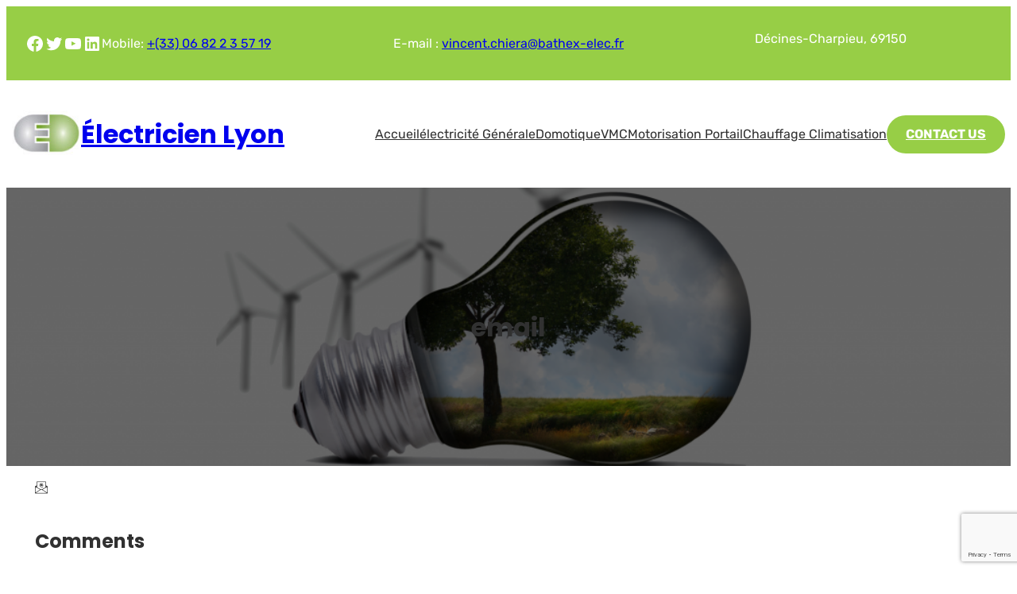

--- FILE ---
content_type: text/html; charset=UTF-8
request_url: https://electricien-lyon-bathex.fr/contact-electricien-lyon-entreprise-electricite-installation-electrique/email/
body_size: 19745
content:
<!DOCTYPE html>
<html lang="fr-FR">
<head>
	<meta charset="UTF-8" />
	<link rel="dns-prefetch" href="//cdn.hu-manity.co" />
		<!-- Cookie Compliance -->
		<script type="text/javascript">var huOptions = {"appID":"electricien-lyon-bathexfr-8154aea","currentLanguage":"fr","blocking":true,"globalCookie":false,"isAdmin":false,"privacyConsent":true,"forms":[],"customProviders":[],"customPatterns":[]};</script>
		<script type="text/javascript" src="https://cdn.hu-manity.co/hu-banner.min.js"></script><meta name="viewport" content="width=device-width, initial-scale=1" />
<meta name='robots' content='index, follow, max-image-preview:large, max-snippet:-1, max-video-preview:-1' />

	<!-- This site is optimized with the Yoast SEO plugin v26.6 - https://yoast.com/wordpress/plugins/seo/ -->
	<link rel="canonical" href="https://electricien-lyon-bathex.fr/contact-electricien-lyon-entreprise-electricite-installation-electrique/email/" />
	<meta property="og:locale" content="fr_FR" />
	<meta property="og:type" content="article" />
	<meta property="og:title" content="email - Électricien Lyon" />
	<meta property="og:url" content="https://electricien-lyon-bathex.fr/contact-electricien-lyon-entreprise-electricite-installation-electrique/email/" />
	<meta property="og:site_name" content="Électricien Lyon" />
	<meta property="article:publisher" content="https://www.facebook.com/Bathex-Electricit%c3%a9-580856512070073/" />
	<meta property="article:modified_time" content="2017-04-05T09:12:07+00:00" />
	<meta property="og:image" content="https://electricien-lyon-bathex.fr/contact-electricien-lyon-entreprise-electricite-installation-electrique/email" />
	<meta property="og:image:width" content="16" />
	<meta property="og:image:height" content="16" />
	<meta property="og:image:type" content="image/png" />
	<meta name="twitter:card" content="summary_large_image" />
	<meta name="twitter:site" content="@BATHEX_Elec" />
	<script type="application/ld+json" class="yoast-schema-graph">{"@context":"https://schema.org","@graph":[{"@type":"WebPage","@id":"https://electricien-lyon-bathex.fr/contact-electricien-lyon-entreprise-electricite-installation-electrique/email/","url":"https://electricien-lyon-bathex.fr/contact-electricien-lyon-entreprise-electricite-installation-electrique/email/","name":"email - Électricien Lyon","isPartOf":{"@id":"https://electricien-lyon-bathex.fr/#website"},"primaryImageOfPage":{"@id":"https://electricien-lyon-bathex.fr/contact-electricien-lyon-entreprise-electricite-installation-electrique/email/#primaryimage"},"image":{"@id":"https://electricien-lyon-bathex.fr/contact-electricien-lyon-entreprise-electricite-installation-electrique/email/#primaryimage"},"thumbnailUrl":"https://electricien-lyon-bathex.fr/wp-content/uploads/2017/04/email.png","datePublished":"2017-04-05T09:01:42+00:00","dateModified":"2017-04-05T09:12:07+00:00","breadcrumb":{"@id":"https://electricien-lyon-bathex.fr/contact-electricien-lyon-entreprise-electricite-installation-electrique/email/#breadcrumb"},"inLanguage":"fr-FR","potentialAction":[{"@type":"ReadAction","target":["https://electricien-lyon-bathex.fr/contact-electricien-lyon-entreprise-electricite-installation-electrique/email/"]}]},{"@type":"ImageObject","inLanguage":"fr-FR","@id":"https://electricien-lyon-bathex.fr/contact-electricien-lyon-entreprise-electricite-installation-electrique/email/#primaryimage","url":"https://electricien-lyon-bathex.fr/wp-content/uploads/2017/04/email.png","contentUrl":"https://electricien-lyon-bathex.fr/wp-content/uploads/2017/04/email.png","width":16,"height":16,"caption":"e-mail"},{"@type":"BreadcrumbList","@id":"https://electricien-lyon-bathex.fr/contact-electricien-lyon-entreprise-electricite-installation-electrique/email/#breadcrumb","itemListElement":[{"@type":"ListItem","position":1,"name":"Accueil","item":"https://electricien-lyon-bathex.fr/"},{"@type":"ListItem","position":2,"name":"Contact","item":"https://electricien-lyon-bathex.fr/contact-electricien-lyon-entreprise-electricite-installation-electrique/"},{"@type":"ListItem","position":3,"name":"email"}]},{"@type":"WebSite","@id":"https://electricien-lyon-bathex.fr/#website","url":"https://electricien-lyon-bathex.fr/","name":"Electricien Lyon","description":"Dépannage électricien Lyon Bathex","publisher":{"@id":"https://electricien-lyon-bathex.fr/#organization"},"alternateName":"électricien lyon","potentialAction":[{"@type":"SearchAction","target":{"@type":"EntryPoint","urlTemplate":"https://electricien-lyon-bathex.fr/?s={search_term_string}"},"query-input":{"@type":"PropertyValueSpecification","valueRequired":true,"valueName":"search_term_string"}}],"inLanguage":"fr-FR"},{"@type":"Organization","@id":"https://electricien-lyon-bathex.fr/#organization","name":"BATHEX Electricité","alternateName":"electricien lyon","url":"https://electricien-lyon-bathex.fr/","logo":{"@type":"ImageObject","inLanguage":"fr-FR","@id":"https://electricien-lyon-bathex.fr/#/schema/logo/image/","url":"https://electricien-lyon-bathex.fr/wp-content/uploads/2017/04/bathex-electricite-lyon-rhone-depannage.jpg","contentUrl":"https://electricien-lyon-bathex.fr/wp-content/uploads/2017/04/bathex-electricite-lyon-rhone-depannage.jpg","width":487,"height":254,"caption":"BATHEX Electricité"},"image":{"@id":"https://electricien-lyon-bathex.fr/#/schema/logo/image/"},"sameAs":["https://www.facebook.com/Bathex-Electricité-580856512070073/","https://x.com/BATHEX_Elec","https://www.linkedin.com/in/vincent-chiera-496036102/"]}]}</script>
	<!-- / Yoast SEO plugin. -->


<title>email - Électricien Lyon</title>
<link rel='dns-prefetch' href='//widgetlogic.org' />
<link rel="alternate" type="application/rss+xml" title="Électricien Lyon &raquo; Flux" href="https://electricien-lyon-bathex.fr/feed/" />
<link rel="alternate" type="application/rss+xml" title="Électricien Lyon &raquo; Flux des commentaires" href="https://electricien-lyon-bathex.fr/comments/feed/" />
<link rel="alternate" type="application/rss+xml" title="Électricien Lyon &raquo; email Flux des commentaires" href="https://electricien-lyon-bathex.fr/contact-electricien-lyon-entreprise-electricite-installation-electrique/email/feed/" />
<link rel="alternate" title="oEmbed (JSON)" type="application/json+oembed" href="https://electricien-lyon-bathex.fr/wp-json/oembed/1.0/embed?url=https%3A%2F%2Felectricien-lyon-bathex.fr%2Fcontact-electricien-lyon-entreprise-electricite-installation-electrique%2Femail%2F" />
<link rel="alternate" title="oEmbed (XML)" type="text/xml+oembed" href="https://electricien-lyon-bathex.fr/wp-json/oembed/1.0/embed?url=https%3A%2F%2Felectricien-lyon-bathex.fr%2Fcontact-electricien-lyon-entreprise-electricite-installation-electrique%2Femail%2F&#038;format=xml" />
<style id='wp-img-auto-sizes-contain-inline-css'>
img:is([sizes=auto i],[sizes^="auto," i]){contain-intrinsic-size:3000px 1500px}
/*# sourceURL=wp-img-auto-sizes-contain-inline-css */
</style>
<style id='wp-block-social-links-inline-css'>
.wp-block-social-links{background:none;box-sizing:border-box;margin-left:0;padding-left:0;padding-right:0;text-indent:0}.wp-block-social-links .wp-social-link a,.wp-block-social-links .wp-social-link a:hover{border-bottom:0;box-shadow:none;text-decoration:none}.wp-block-social-links .wp-social-link svg{height:1em;width:1em}.wp-block-social-links .wp-social-link span:not(.screen-reader-text){font-size:.65em;margin-left:.5em;margin-right:.5em}.wp-block-social-links.has-small-icon-size{font-size:16px}.wp-block-social-links,.wp-block-social-links.has-normal-icon-size{font-size:24px}.wp-block-social-links.has-large-icon-size{font-size:36px}.wp-block-social-links.has-huge-icon-size{font-size:48px}.wp-block-social-links.aligncenter{display:flex;justify-content:center}.wp-block-social-links.alignright{justify-content:flex-end}.wp-block-social-link{border-radius:9999px;display:block}@media not (prefers-reduced-motion){.wp-block-social-link{transition:transform .1s ease}}.wp-block-social-link{height:auto}.wp-block-social-link a{align-items:center;display:flex;line-height:0}.wp-block-social-link:hover{transform:scale(1.1)}.wp-block-social-links .wp-block-social-link.wp-social-link{display:inline-block;margin:0;padding:0}.wp-block-social-links .wp-block-social-link.wp-social-link .wp-block-social-link-anchor,.wp-block-social-links .wp-block-social-link.wp-social-link .wp-block-social-link-anchor svg,.wp-block-social-links .wp-block-social-link.wp-social-link .wp-block-social-link-anchor:active,.wp-block-social-links .wp-block-social-link.wp-social-link .wp-block-social-link-anchor:hover,.wp-block-social-links .wp-block-social-link.wp-social-link .wp-block-social-link-anchor:visited{color:currentColor;fill:currentColor}:where(.wp-block-social-links:not(.is-style-logos-only)) .wp-social-link{background-color:#f0f0f0;color:#444}:where(.wp-block-social-links:not(.is-style-logos-only)) .wp-social-link-amazon{background-color:#f90;color:#fff}:where(.wp-block-social-links:not(.is-style-logos-only)) .wp-social-link-bandcamp{background-color:#1ea0c3;color:#fff}:where(.wp-block-social-links:not(.is-style-logos-only)) .wp-social-link-behance{background-color:#0757fe;color:#fff}:where(.wp-block-social-links:not(.is-style-logos-only)) .wp-social-link-bluesky{background-color:#0a7aff;color:#fff}:where(.wp-block-social-links:not(.is-style-logos-only)) .wp-social-link-codepen{background-color:#1e1f26;color:#fff}:where(.wp-block-social-links:not(.is-style-logos-only)) .wp-social-link-deviantart{background-color:#02e49b;color:#fff}:where(.wp-block-social-links:not(.is-style-logos-only)) .wp-social-link-discord{background-color:#5865f2;color:#fff}:where(.wp-block-social-links:not(.is-style-logos-only)) .wp-social-link-dribbble{background-color:#e94c89;color:#fff}:where(.wp-block-social-links:not(.is-style-logos-only)) .wp-social-link-dropbox{background-color:#4280ff;color:#fff}:where(.wp-block-social-links:not(.is-style-logos-only)) .wp-social-link-etsy{background-color:#f45800;color:#fff}:where(.wp-block-social-links:not(.is-style-logos-only)) .wp-social-link-facebook{background-color:#0866ff;color:#fff}:where(.wp-block-social-links:not(.is-style-logos-only)) .wp-social-link-fivehundredpx{background-color:#000;color:#fff}:where(.wp-block-social-links:not(.is-style-logos-only)) .wp-social-link-flickr{background-color:#0461dd;color:#fff}:where(.wp-block-social-links:not(.is-style-logos-only)) .wp-social-link-foursquare{background-color:#e65678;color:#fff}:where(.wp-block-social-links:not(.is-style-logos-only)) .wp-social-link-github{background-color:#24292d;color:#fff}:where(.wp-block-social-links:not(.is-style-logos-only)) .wp-social-link-goodreads{background-color:#eceadd;color:#382110}:where(.wp-block-social-links:not(.is-style-logos-only)) .wp-social-link-google{background-color:#ea4434;color:#fff}:where(.wp-block-social-links:not(.is-style-logos-only)) .wp-social-link-gravatar{background-color:#1d4fc4;color:#fff}:where(.wp-block-social-links:not(.is-style-logos-only)) .wp-social-link-instagram{background-color:#f00075;color:#fff}:where(.wp-block-social-links:not(.is-style-logos-only)) .wp-social-link-lastfm{background-color:#e21b24;color:#fff}:where(.wp-block-social-links:not(.is-style-logos-only)) .wp-social-link-linkedin{background-color:#0d66c2;color:#fff}:where(.wp-block-social-links:not(.is-style-logos-only)) .wp-social-link-mastodon{background-color:#3288d4;color:#fff}:where(.wp-block-social-links:not(.is-style-logos-only)) .wp-social-link-medium{background-color:#000;color:#fff}:where(.wp-block-social-links:not(.is-style-logos-only)) .wp-social-link-meetup{background-color:#f6405f;color:#fff}:where(.wp-block-social-links:not(.is-style-logos-only)) .wp-social-link-patreon{background-color:#000;color:#fff}:where(.wp-block-social-links:not(.is-style-logos-only)) .wp-social-link-pinterest{background-color:#e60122;color:#fff}:where(.wp-block-social-links:not(.is-style-logos-only)) .wp-social-link-pocket{background-color:#ef4155;color:#fff}:where(.wp-block-social-links:not(.is-style-logos-only)) .wp-social-link-reddit{background-color:#ff4500;color:#fff}:where(.wp-block-social-links:not(.is-style-logos-only)) .wp-social-link-skype{background-color:#0478d7;color:#fff}:where(.wp-block-social-links:not(.is-style-logos-only)) .wp-social-link-snapchat{background-color:#fefc00;color:#fff;stroke:#000}:where(.wp-block-social-links:not(.is-style-logos-only)) .wp-social-link-soundcloud{background-color:#ff5600;color:#fff}:where(.wp-block-social-links:not(.is-style-logos-only)) .wp-social-link-spotify{background-color:#1bd760;color:#fff}:where(.wp-block-social-links:not(.is-style-logos-only)) .wp-social-link-telegram{background-color:#2aabee;color:#fff}:where(.wp-block-social-links:not(.is-style-logos-only)) .wp-social-link-threads{background-color:#000;color:#fff}:where(.wp-block-social-links:not(.is-style-logos-only)) .wp-social-link-tiktok{background-color:#000;color:#fff}:where(.wp-block-social-links:not(.is-style-logos-only)) .wp-social-link-tumblr{background-color:#011835;color:#fff}:where(.wp-block-social-links:not(.is-style-logos-only)) .wp-social-link-twitch{background-color:#6440a4;color:#fff}:where(.wp-block-social-links:not(.is-style-logos-only)) .wp-social-link-twitter{background-color:#1da1f2;color:#fff}:where(.wp-block-social-links:not(.is-style-logos-only)) .wp-social-link-vimeo{background-color:#1eb7ea;color:#fff}:where(.wp-block-social-links:not(.is-style-logos-only)) .wp-social-link-vk{background-color:#4680c2;color:#fff}:where(.wp-block-social-links:not(.is-style-logos-only)) .wp-social-link-wordpress{background-color:#3499cd;color:#fff}:where(.wp-block-social-links:not(.is-style-logos-only)) .wp-social-link-whatsapp{background-color:#25d366;color:#fff}:where(.wp-block-social-links:not(.is-style-logos-only)) .wp-social-link-x{background-color:#000;color:#fff}:where(.wp-block-social-links:not(.is-style-logos-only)) .wp-social-link-yelp{background-color:#d32422;color:#fff}:where(.wp-block-social-links:not(.is-style-logos-only)) .wp-social-link-youtube{background-color:red;color:#fff}:where(.wp-block-social-links.is-style-logos-only) .wp-social-link{background:none}:where(.wp-block-social-links.is-style-logos-only) .wp-social-link svg{height:1.25em;width:1.25em}:where(.wp-block-social-links.is-style-logos-only) .wp-social-link-amazon{color:#f90}:where(.wp-block-social-links.is-style-logos-only) .wp-social-link-bandcamp{color:#1ea0c3}:where(.wp-block-social-links.is-style-logos-only) .wp-social-link-behance{color:#0757fe}:where(.wp-block-social-links.is-style-logos-only) .wp-social-link-bluesky{color:#0a7aff}:where(.wp-block-social-links.is-style-logos-only) .wp-social-link-codepen{color:#1e1f26}:where(.wp-block-social-links.is-style-logos-only) .wp-social-link-deviantart{color:#02e49b}:where(.wp-block-social-links.is-style-logos-only) .wp-social-link-discord{color:#5865f2}:where(.wp-block-social-links.is-style-logos-only) .wp-social-link-dribbble{color:#e94c89}:where(.wp-block-social-links.is-style-logos-only) .wp-social-link-dropbox{color:#4280ff}:where(.wp-block-social-links.is-style-logos-only) .wp-social-link-etsy{color:#f45800}:where(.wp-block-social-links.is-style-logos-only) .wp-social-link-facebook{color:#0866ff}:where(.wp-block-social-links.is-style-logos-only) .wp-social-link-fivehundredpx{color:#000}:where(.wp-block-social-links.is-style-logos-only) .wp-social-link-flickr{color:#0461dd}:where(.wp-block-social-links.is-style-logos-only) .wp-social-link-foursquare{color:#e65678}:where(.wp-block-social-links.is-style-logos-only) .wp-social-link-github{color:#24292d}:where(.wp-block-social-links.is-style-logos-only) .wp-social-link-goodreads{color:#382110}:where(.wp-block-social-links.is-style-logos-only) .wp-social-link-google{color:#ea4434}:where(.wp-block-social-links.is-style-logos-only) .wp-social-link-gravatar{color:#1d4fc4}:where(.wp-block-social-links.is-style-logos-only) .wp-social-link-instagram{color:#f00075}:where(.wp-block-social-links.is-style-logos-only) .wp-social-link-lastfm{color:#e21b24}:where(.wp-block-social-links.is-style-logos-only) .wp-social-link-linkedin{color:#0d66c2}:where(.wp-block-social-links.is-style-logos-only) .wp-social-link-mastodon{color:#3288d4}:where(.wp-block-social-links.is-style-logos-only) .wp-social-link-medium{color:#000}:where(.wp-block-social-links.is-style-logos-only) .wp-social-link-meetup{color:#f6405f}:where(.wp-block-social-links.is-style-logos-only) .wp-social-link-patreon{color:#000}:where(.wp-block-social-links.is-style-logos-only) .wp-social-link-pinterest{color:#e60122}:where(.wp-block-social-links.is-style-logos-only) .wp-social-link-pocket{color:#ef4155}:where(.wp-block-social-links.is-style-logos-only) .wp-social-link-reddit{color:#ff4500}:where(.wp-block-social-links.is-style-logos-only) .wp-social-link-skype{color:#0478d7}:where(.wp-block-social-links.is-style-logos-only) .wp-social-link-snapchat{color:#fff;stroke:#000}:where(.wp-block-social-links.is-style-logos-only) .wp-social-link-soundcloud{color:#ff5600}:where(.wp-block-social-links.is-style-logos-only) .wp-social-link-spotify{color:#1bd760}:where(.wp-block-social-links.is-style-logos-only) .wp-social-link-telegram{color:#2aabee}:where(.wp-block-social-links.is-style-logos-only) .wp-social-link-threads{color:#000}:where(.wp-block-social-links.is-style-logos-only) .wp-social-link-tiktok{color:#000}:where(.wp-block-social-links.is-style-logos-only) .wp-social-link-tumblr{color:#011835}:where(.wp-block-social-links.is-style-logos-only) .wp-social-link-twitch{color:#6440a4}:where(.wp-block-social-links.is-style-logos-only) .wp-social-link-twitter{color:#1da1f2}:where(.wp-block-social-links.is-style-logos-only) .wp-social-link-vimeo{color:#1eb7ea}:where(.wp-block-social-links.is-style-logos-only) .wp-social-link-vk{color:#4680c2}:where(.wp-block-social-links.is-style-logos-only) .wp-social-link-whatsapp{color:#25d366}:where(.wp-block-social-links.is-style-logos-only) .wp-social-link-wordpress{color:#3499cd}:where(.wp-block-social-links.is-style-logos-only) .wp-social-link-x{color:#000}:where(.wp-block-social-links.is-style-logos-only) .wp-social-link-yelp{color:#d32422}:where(.wp-block-social-links.is-style-logos-only) .wp-social-link-youtube{color:red}.wp-block-social-links.is-style-pill-shape .wp-social-link{width:auto}:root :where(.wp-block-social-links .wp-social-link a){padding:.25em}:root :where(.wp-block-social-links.is-style-logos-only .wp-social-link a){padding:0}:root :where(.wp-block-social-links.is-style-pill-shape .wp-social-link a){padding-left:.6666666667em;padding-right:.6666666667em}.wp-block-social-links:not(.has-icon-color):not(.has-icon-background-color) .wp-social-link-snapchat .wp-block-social-link-label{color:#000}
/*# sourceURL=https://electricien-lyon-bathex.fr/wp-includes/blocks/social-links/style.min.css */
</style>
<style id='wp-block-paragraph-inline-css'>
.is-small-text{font-size:.875em}.is-regular-text{font-size:1em}.is-large-text{font-size:2.25em}.is-larger-text{font-size:3em}.has-drop-cap:not(:focus):first-letter{float:left;font-size:8.4em;font-style:normal;font-weight:100;line-height:.68;margin:.05em .1em 0 0;text-transform:uppercase}body.rtl .has-drop-cap:not(:focus):first-letter{float:none;margin-left:.1em}p.has-drop-cap.has-background{overflow:hidden}:root :where(p.has-background){padding:1.25em 2.375em}:where(p.has-text-color:not(.has-link-color)) a{color:inherit}p.has-text-align-left[style*="writing-mode:vertical-lr"],p.has-text-align-right[style*="writing-mode:vertical-rl"]{rotate:180deg}
/*# sourceURL=https://electricien-lyon-bathex.fr/wp-includes/blocks/paragraph/style.min.css */
</style>
<style id='wp-block-group-inline-css'>
.wp-block-group{box-sizing:border-box}:where(.wp-block-group.wp-block-group-is-layout-constrained){position:relative}
/*# sourceURL=https://electricien-lyon-bathex.fr/wp-includes/blocks/group/style.min.css */
</style>
<style id='wp-block-columns-inline-css'>
.wp-block-columns{box-sizing:border-box;display:flex;flex-wrap:wrap!important}@media (min-width:782px){.wp-block-columns{flex-wrap:nowrap!important}}.wp-block-columns{align-items:normal!important}.wp-block-columns.are-vertically-aligned-top{align-items:flex-start}.wp-block-columns.are-vertically-aligned-center{align-items:center}.wp-block-columns.are-vertically-aligned-bottom{align-items:flex-end}@media (max-width:781px){.wp-block-columns:not(.is-not-stacked-on-mobile)>.wp-block-column{flex-basis:100%!important}}@media (min-width:782px){.wp-block-columns:not(.is-not-stacked-on-mobile)>.wp-block-column{flex-basis:0;flex-grow:1}.wp-block-columns:not(.is-not-stacked-on-mobile)>.wp-block-column[style*=flex-basis]{flex-grow:0}}.wp-block-columns.is-not-stacked-on-mobile{flex-wrap:nowrap!important}.wp-block-columns.is-not-stacked-on-mobile>.wp-block-column{flex-basis:0;flex-grow:1}.wp-block-columns.is-not-stacked-on-mobile>.wp-block-column[style*=flex-basis]{flex-grow:0}:where(.wp-block-columns){margin-bottom:1.75em}:where(.wp-block-columns.has-background){padding:1.25em 2.375em}.wp-block-column{flex-grow:1;min-width:0;overflow-wrap:break-word;word-break:break-word}.wp-block-column.is-vertically-aligned-top{align-self:flex-start}.wp-block-column.is-vertically-aligned-center{align-self:center}.wp-block-column.is-vertically-aligned-bottom{align-self:flex-end}.wp-block-column.is-vertically-aligned-stretch{align-self:stretch}.wp-block-column.is-vertically-aligned-bottom,.wp-block-column.is-vertically-aligned-center,.wp-block-column.is-vertically-aligned-top{width:100%}
/*# sourceURL=https://electricien-lyon-bathex.fr/wp-includes/blocks/columns/style.min.css */
</style>
<style id='wp-block-site-logo-inline-css'>
.wp-block-site-logo{box-sizing:border-box;line-height:0}.wp-block-site-logo a{display:inline-block;line-height:0}.wp-block-site-logo.is-default-size img{height:auto;width:120px}.wp-block-site-logo img{height:auto;max-width:100%}.wp-block-site-logo a,.wp-block-site-logo img{border-radius:inherit}.wp-block-site-logo.aligncenter{margin-left:auto;margin-right:auto;text-align:center}:root :where(.wp-block-site-logo.is-style-rounded){border-radius:9999px}
/*# sourceURL=https://electricien-lyon-bathex.fr/wp-includes/blocks/site-logo/style.min.css */
</style>
<style id='wp-block-site-title-inline-css'>
.wp-block-site-title{box-sizing:border-box}.wp-block-site-title :where(a){color:inherit;font-family:inherit;font-size:inherit;font-style:inherit;font-weight:inherit;letter-spacing:inherit;line-height:inherit;text-decoration:inherit}
/*# sourceURL=https://electricien-lyon-bathex.fr/wp-includes/blocks/site-title/style.min.css */
</style>
<style id='wp-block-navigation-link-inline-css'>
.wp-block-navigation .wp-block-navigation-item__label{overflow-wrap:break-word}.wp-block-navigation .wp-block-navigation-item__description{display:none}.link-ui-tools{outline:1px solid #f0f0f0;padding:8px}.link-ui-block-inserter{padding-top:8px}.link-ui-block-inserter__back{margin-left:8px;text-transform:uppercase}
/*# sourceURL=https://electricien-lyon-bathex.fr/wp-includes/blocks/navigation-link/style.min.css */
</style>
<link rel='stylesheet' id='wp-block-navigation-css' href='https://electricien-lyon-bathex.fr/wp-includes/blocks/navigation/style.min.css?ver=6.9' media='all' />
<style id='carbon-construction-navigation-inline-css'>
.wp-block-navigation__responsive-container-close svg,.wp-block-navigation__responsive-container-open svg{height:48px;width:48px}
/*# sourceURL=https://electricien-lyon-bathex.fr/wp-content/themes/carbon-construction/assets/css/blocks/navigation.min.css */
</style>
<style id='wp-block-button-inline-css'>
.wp-block-button__link{align-content:center;box-sizing:border-box;cursor:pointer;display:inline-block;height:100%;text-align:center;word-break:break-word}.wp-block-button__link.aligncenter{text-align:center}.wp-block-button__link.alignright{text-align:right}:where(.wp-block-button__link){border-radius:9999px;box-shadow:none;padding:calc(.667em + 2px) calc(1.333em + 2px);text-decoration:none}.wp-block-button[style*=text-decoration] .wp-block-button__link{text-decoration:inherit}.wp-block-buttons>.wp-block-button.has-custom-width{max-width:none}.wp-block-buttons>.wp-block-button.has-custom-width .wp-block-button__link{width:100%}.wp-block-buttons>.wp-block-button.has-custom-font-size .wp-block-button__link{font-size:inherit}.wp-block-buttons>.wp-block-button.wp-block-button__width-25{width:calc(25% - var(--wp--style--block-gap, .5em)*.75)}.wp-block-buttons>.wp-block-button.wp-block-button__width-50{width:calc(50% - var(--wp--style--block-gap, .5em)*.5)}.wp-block-buttons>.wp-block-button.wp-block-button__width-75{width:calc(75% - var(--wp--style--block-gap, .5em)*.25)}.wp-block-buttons>.wp-block-button.wp-block-button__width-100{flex-basis:100%;width:100%}.wp-block-buttons.is-vertical>.wp-block-button.wp-block-button__width-25{width:25%}.wp-block-buttons.is-vertical>.wp-block-button.wp-block-button__width-50{width:50%}.wp-block-buttons.is-vertical>.wp-block-button.wp-block-button__width-75{width:75%}.wp-block-button.is-style-squared,.wp-block-button__link.wp-block-button.is-style-squared{border-radius:0}.wp-block-button.no-border-radius,.wp-block-button__link.no-border-radius{border-radius:0!important}:root :where(.wp-block-button .wp-block-button__link.is-style-outline),:root :where(.wp-block-button.is-style-outline>.wp-block-button__link){border:2px solid;padding:.667em 1.333em}:root :where(.wp-block-button .wp-block-button__link.is-style-outline:not(.has-text-color)),:root :where(.wp-block-button.is-style-outline>.wp-block-button__link:not(.has-text-color)){color:currentColor}:root :where(.wp-block-button .wp-block-button__link.is-style-outline:not(.has-background)),:root :where(.wp-block-button.is-style-outline>.wp-block-button__link:not(.has-background)){background-color:initial;background-image:none}
/*# sourceURL=https://electricien-lyon-bathex.fr/wp-includes/blocks/button/style.min.css */
</style>
<style id='carbon-construction-button-inline-css'>
.wp-block-button__link svg{fill:currentcolor;vertical-align:middle}
/*# sourceURL=https://electricien-lyon-bathex.fr/wp-content/themes/carbon-construction/assets/css/blocks/button.min.css */
</style>
<style id='wp-block-buttons-inline-css'>
.wp-block-buttons{box-sizing:border-box}.wp-block-buttons.is-vertical{flex-direction:column}.wp-block-buttons.is-vertical>.wp-block-button:last-child{margin-bottom:0}.wp-block-buttons>.wp-block-button{display:inline-block;margin:0}.wp-block-buttons.is-content-justification-left{justify-content:flex-start}.wp-block-buttons.is-content-justification-left.is-vertical{align-items:flex-start}.wp-block-buttons.is-content-justification-center{justify-content:center}.wp-block-buttons.is-content-justification-center.is-vertical{align-items:center}.wp-block-buttons.is-content-justification-right{justify-content:flex-end}.wp-block-buttons.is-content-justification-right.is-vertical{align-items:flex-end}.wp-block-buttons.is-content-justification-space-between{justify-content:space-between}.wp-block-buttons.aligncenter{text-align:center}.wp-block-buttons:not(.is-content-justification-space-between,.is-content-justification-right,.is-content-justification-left,.is-content-justification-center) .wp-block-button.aligncenter{margin-left:auto;margin-right:auto;width:100%}.wp-block-buttons[style*=text-decoration] .wp-block-button,.wp-block-buttons[style*=text-decoration] .wp-block-button__link{text-decoration:inherit}.wp-block-buttons.has-custom-font-size .wp-block-button__link{font-size:inherit}.wp-block-buttons .wp-block-button__link{width:100%}.wp-block-button.aligncenter{text-align:center}
/*# sourceURL=https://electricien-lyon-bathex.fr/wp-includes/blocks/buttons/style.min.css */
</style>
<style id='wp-block-post-title-inline-css'>
.wp-block-post-title{box-sizing:border-box;word-break:break-word}.wp-block-post-title :where(a){display:inline-block;font-family:inherit;font-size:inherit;font-style:inherit;font-weight:inherit;letter-spacing:inherit;line-height:inherit;text-decoration:inherit}
/*# sourceURL=https://electricien-lyon-bathex.fr/wp-includes/blocks/post-title/style.min.css */
</style>
<link rel='stylesheet' id='wp-block-cover-css' href='https://electricien-lyon-bathex.fr/wp-includes/blocks/cover/style.min.css?ver=6.9' media='all' />
<style id='wp-block-post-content-inline-css'>
.wp-block-post-content{display:flow-root}
/*# sourceURL=https://electricien-lyon-bathex.fr/wp-includes/blocks/post-content/style.min.css */
</style>
<style id='wp-block-heading-inline-css'>
h1:where(.wp-block-heading).has-background,h2:where(.wp-block-heading).has-background,h3:where(.wp-block-heading).has-background,h4:where(.wp-block-heading).has-background,h5:where(.wp-block-heading).has-background,h6:where(.wp-block-heading).has-background{padding:1.25em 2.375em}h1.has-text-align-left[style*=writing-mode]:where([style*=vertical-lr]),h1.has-text-align-right[style*=writing-mode]:where([style*=vertical-rl]),h2.has-text-align-left[style*=writing-mode]:where([style*=vertical-lr]),h2.has-text-align-right[style*=writing-mode]:where([style*=vertical-rl]),h3.has-text-align-left[style*=writing-mode]:where([style*=vertical-lr]),h3.has-text-align-right[style*=writing-mode]:where([style*=vertical-rl]),h4.has-text-align-left[style*=writing-mode]:where([style*=vertical-lr]),h4.has-text-align-right[style*=writing-mode]:where([style*=vertical-rl]),h5.has-text-align-left[style*=writing-mode]:where([style*=vertical-lr]),h5.has-text-align-right[style*=writing-mode]:where([style*=vertical-rl]),h6.has-text-align-left[style*=writing-mode]:where([style*=vertical-lr]),h6.has-text-align-right[style*=writing-mode]:where([style*=vertical-rl]){rotate:180deg}
/*# sourceURL=https://electricien-lyon-bathex.fr/wp-includes/blocks/heading/style.min.css */
</style>
<style id='wp-block-post-comments-form-inline-css'>
:where(.wp-block-post-comments-form input:not([type=submit])),:where(.wp-block-post-comments-form textarea){border:1px solid #949494;font-family:inherit;font-size:1em}:where(.wp-block-post-comments-form input:where(:not([type=submit]):not([type=checkbox]))),:where(.wp-block-post-comments-form textarea){padding:calc(.667em + 2px)}.wp-block-post-comments-form{box-sizing:border-box}.wp-block-post-comments-form[style*=font-weight] :where(.comment-reply-title){font-weight:inherit}.wp-block-post-comments-form[style*=font-family] :where(.comment-reply-title){font-family:inherit}.wp-block-post-comments-form[class*=-font-size] :where(.comment-reply-title),.wp-block-post-comments-form[style*=font-size] :where(.comment-reply-title){font-size:inherit}.wp-block-post-comments-form[style*=line-height] :where(.comment-reply-title){line-height:inherit}.wp-block-post-comments-form[style*=font-style] :where(.comment-reply-title){font-style:inherit}.wp-block-post-comments-form[style*=letter-spacing] :where(.comment-reply-title){letter-spacing:inherit}.wp-block-post-comments-form :where(input[type=submit]){box-shadow:none;cursor:pointer;display:inline-block;overflow-wrap:break-word;text-align:center}.wp-block-post-comments-form .comment-form input:not([type=submit]):not([type=checkbox]):not([type=hidden]),.wp-block-post-comments-form .comment-form textarea{box-sizing:border-box;display:block;width:100%}.wp-block-post-comments-form .comment-form-author label,.wp-block-post-comments-form .comment-form-email label,.wp-block-post-comments-form .comment-form-url label{display:block;margin-bottom:.25em}.wp-block-post-comments-form .comment-form-cookies-consent{display:flex;gap:.25em}.wp-block-post-comments-form .comment-form-cookies-consent #wp-comment-cookies-consent{margin-top:.35em}.wp-block-post-comments-form .comment-reply-title{margin-bottom:0}.wp-block-post-comments-form .comment-reply-title :where(small){font-size:var(--wp--preset--font-size--medium,smaller);margin-left:.5em}
/*# sourceURL=https://electricien-lyon-bathex.fr/wp-includes/blocks/post-comments-form/style.min.css */
</style>
<style id='wp-block-comments-inline-css'>
.wp-block-post-comments{box-sizing:border-box}.wp-block-post-comments .alignleft{float:left}.wp-block-post-comments .alignright{float:right}.wp-block-post-comments .navigation:after{clear:both;content:"";display:table}.wp-block-post-comments .commentlist{clear:both;list-style:none;margin:0;padding:0}.wp-block-post-comments .commentlist .comment{min-height:2.25em;padding-left:3.25em}.wp-block-post-comments .commentlist .comment p{font-size:1em;line-height:1.8;margin:1em 0}.wp-block-post-comments .commentlist .children{list-style:none;margin:0;padding:0}.wp-block-post-comments .comment-author{line-height:1.5}.wp-block-post-comments .comment-author .avatar{border-radius:1.5em;display:block;float:left;height:2.5em;margin-right:.75em;margin-top:.5em;width:2.5em}.wp-block-post-comments .comment-author cite{font-style:normal}.wp-block-post-comments .comment-meta{font-size:.875em;line-height:1.5}.wp-block-post-comments .comment-meta b{font-weight:400}.wp-block-post-comments .comment-meta .comment-awaiting-moderation{display:block;margin-bottom:1em;margin-top:1em}.wp-block-post-comments .comment-body .commentmetadata{font-size:.875em}.wp-block-post-comments .comment-form-author label,.wp-block-post-comments .comment-form-comment label,.wp-block-post-comments .comment-form-email label,.wp-block-post-comments .comment-form-url label{display:block;margin-bottom:.25em}.wp-block-post-comments .comment-form input:not([type=submit]):not([type=checkbox]),.wp-block-post-comments .comment-form textarea{box-sizing:border-box;display:block;width:100%}.wp-block-post-comments .comment-form-cookies-consent{display:flex;gap:.25em}.wp-block-post-comments .comment-form-cookies-consent #wp-comment-cookies-consent{margin-top:.35em}.wp-block-post-comments .comment-reply-title{margin-bottom:0}.wp-block-post-comments .comment-reply-title :where(small){font-size:var(--wp--preset--font-size--medium,smaller);margin-left:.5em}.wp-block-post-comments .reply{font-size:.875em;margin-bottom:1.4em}.wp-block-post-comments input:not([type=submit]),.wp-block-post-comments textarea{border:1px solid #949494;font-family:inherit;font-size:1em}.wp-block-post-comments input:not([type=submit]):not([type=checkbox]),.wp-block-post-comments textarea{padding:calc(.667em + 2px)}:where(.wp-block-post-comments input[type=submit]){border:none}.wp-block-comments{box-sizing:border-box}
/*# sourceURL=https://electricien-lyon-bathex.fr/wp-includes/blocks/comments/style.min.css */
</style>
<style id='wp-block-list-inline-css'>
ol,ul{box-sizing:border-box}:root :where(.wp-block-list.has-background){padding:1.25em 2.375em}
/*# sourceURL=https://electricien-lyon-bathex.fr/wp-includes/blocks/list/style.min.css */
</style>
<style id='wp-emoji-styles-inline-css'>

	img.wp-smiley, img.emoji {
		display: inline !important;
		border: none !important;
		box-shadow: none !important;
		height: 1em !important;
		width: 1em !important;
		margin: 0 0.07em !important;
		vertical-align: -0.1em !important;
		background: none !important;
		padding: 0 !important;
	}
/*# sourceURL=wp-emoji-styles-inline-css */
</style>
<style id='wp-block-library-inline-css'>
:root{--wp-block-synced-color:#7a00df;--wp-block-synced-color--rgb:122,0,223;--wp-bound-block-color:var(--wp-block-synced-color);--wp-editor-canvas-background:#ddd;--wp-admin-theme-color:#007cba;--wp-admin-theme-color--rgb:0,124,186;--wp-admin-theme-color-darker-10:#006ba1;--wp-admin-theme-color-darker-10--rgb:0,107,160.5;--wp-admin-theme-color-darker-20:#005a87;--wp-admin-theme-color-darker-20--rgb:0,90,135;--wp-admin-border-width-focus:2px}@media (min-resolution:192dpi){:root{--wp-admin-border-width-focus:1.5px}}.wp-element-button{cursor:pointer}:root .has-very-light-gray-background-color{background-color:#eee}:root .has-very-dark-gray-background-color{background-color:#313131}:root .has-very-light-gray-color{color:#eee}:root .has-very-dark-gray-color{color:#313131}:root .has-vivid-green-cyan-to-vivid-cyan-blue-gradient-background{background:linear-gradient(135deg,#00d084,#0693e3)}:root .has-purple-crush-gradient-background{background:linear-gradient(135deg,#34e2e4,#4721fb 50%,#ab1dfe)}:root .has-hazy-dawn-gradient-background{background:linear-gradient(135deg,#faaca8,#dad0ec)}:root .has-subdued-olive-gradient-background{background:linear-gradient(135deg,#fafae1,#67a671)}:root .has-atomic-cream-gradient-background{background:linear-gradient(135deg,#fdd79a,#004a59)}:root .has-nightshade-gradient-background{background:linear-gradient(135deg,#330968,#31cdcf)}:root .has-midnight-gradient-background{background:linear-gradient(135deg,#020381,#2874fc)}:root{--wp--preset--font-size--normal:16px;--wp--preset--font-size--huge:42px}.has-regular-font-size{font-size:1em}.has-larger-font-size{font-size:2.625em}.has-normal-font-size{font-size:var(--wp--preset--font-size--normal)}.has-huge-font-size{font-size:var(--wp--preset--font-size--huge)}.has-text-align-center{text-align:center}.has-text-align-left{text-align:left}.has-text-align-right{text-align:right}.has-fit-text{white-space:nowrap!important}#end-resizable-editor-section{display:none}.aligncenter{clear:both}.items-justified-left{justify-content:flex-start}.items-justified-center{justify-content:center}.items-justified-right{justify-content:flex-end}.items-justified-space-between{justify-content:space-between}.screen-reader-text{border:0;clip-path:inset(50%);height:1px;margin:-1px;overflow:hidden;padding:0;position:absolute;width:1px;word-wrap:normal!important}.screen-reader-text:focus{background-color:#ddd;clip-path:none;color:#444;display:block;font-size:1em;height:auto;left:5px;line-height:normal;padding:15px 23px 14px;text-decoration:none;top:5px;width:auto;z-index:100000}html :where(.has-border-color){border-style:solid}html :where([style*=border-top-color]){border-top-style:solid}html :where([style*=border-right-color]){border-right-style:solid}html :where([style*=border-bottom-color]){border-bottom-style:solid}html :where([style*=border-left-color]){border-left-style:solid}html :where([style*=border-width]){border-style:solid}html :where([style*=border-top-width]){border-top-style:solid}html :where([style*=border-right-width]){border-right-style:solid}html :where([style*=border-bottom-width]){border-bottom-style:solid}html :where([style*=border-left-width]){border-left-style:solid}html :where(img[class*=wp-image-]){height:auto;max-width:100%}:where(figure){margin:0 0 1em}html :where(.is-position-sticky){--wp-admin--admin-bar--position-offset:var(--wp-admin--admin-bar--height,0px)}@media screen and (max-width:600px){html :where(.is-position-sticky){--wp-admin--admin-bar--position-offset:0px}}
/*# sourceURL=/wp-includes/css/dist/block-library/common.min.css */
</style>
<link rel='stylesheet' id='block-widget-css' href='https://electricien-lyon-bathex.fr/wp-content/plugins/widget-logic/block_widget/css/widget.css?ver=1724894638' media='all' />
<style id='global-styles-inline-css'>
:root{--wp--preset--aspect-ratio--square: 1;--wp--preset--aspect-ratio--4-3: 4/3;--wp--preset--aspect-ratio--3-4: 3/4;--wp--preset--aspect-ratio--3-2: 3/2;--wp--preset--aspect-ratio--2-3: 2/3;--wp--preset--aspect-ratio--16-9: 16/9;--wp--preset--aspect-ratio--9-16: 9/16;--wp--preset--color--black: #000000;--wp--preset--color--cyan-bluish-gray: #abb8c3;--wp--preset--color--white: #ffffff;--wp--preset--color--pale-pink: #f78da7;--wp--preset--color--vivid-red: #cf2e2e;--wp--preset--color--luminous-vivid-orange: #ff6900;--wp--preset--color--luminous-vivid-amber: #fcb900;--wp--preset--color--light-green-cyan: #7bdcb5;--wp--preset--color--vivid-green-cyan: #00d084;--wp--preset--color--pale-cyan-blue: #8ed1fc;--wp--preset--color--vivid-cyan-blue: #0693e3;--wp--preset--color--vivid-purple: #9b51e0;--wp--preset--color--primary: #ffbf43;--wp--preset--color--secondary: #ffbf43;--wp--preset--color--highlight: #ffbf43;--wp--preset--color--accent: #0d0c24;--wp--preset--color--hover: #0A3A88;--wp--preset--color--base: #ffffff;--wp--preset--color--alter: #fafafa;--wp--preset--color--contrast: #313131;--wp--preset--color--heading: #04000B;--wp--preset--color--outline: #DADADA;--wp--preset--color--transparent: transparent;--wp--preset--color--custom-color-1: #97ce46;--wp--preset--color--custom-color-2: #a4a5a6;--wp--preset--gradient--vivid-cyan-blue-to-vivid-purple: linear-gradient(135deg,rgb(6,147,227) 0%,rgb(155,81,224) 100%);--wp--preset--gradient--light-green-cyan-to-vivid-green-cyan: linear-gradient(135deg,rgb(122,220,180) 0%,rgb(0,208,130) 100%);--wp--preset--gradient--luminous-vivid-amber-to-luminous-vivid-orange: linear-gradient(135deg,rgb(252,185,0) 0%,rgb(255,105,0) 100%);--wp--preset--gradient--luminous-vivid-orange-to-vivid-red: linear-gradient(135deg,rgb(255,105,0) 0%,rgb(207,46,46) 100%);--wp--preset--gradient--very-light-gray-to-cyan-bluish-gray: linear-gradient(135deg,rgb(238,238,238) 0%,rgb(169,184,195) 100%);--wp--preset--gradient--cool-to-warm-spectrum: linear-gradient(135deg,rgb(74,234,220) 0%,rgb(151,120,209) 20%,rgb(207,42,186) 40%,rgb(238,44,130) 60%,rgb(251,105,98) 80%,rgb(254,248,76) 100%);--wp--preset--gradient--blush-light-purple: linear-gradient(135deg,rgb(255,206,236) 0%,rgb(152,150,240) 100%);--wp--preset--gradient--blush-bordeaux: linear-gradient(135deg,rgb(254,205,165) 0%,rgb(254,45,45) 50%,rgb(107,0,62) 100%);--wp--preset--gradient--luminous-dusk: linear-gradient(135deg,rgb(255,203,112) 0%,rgb(199,81,192) 50%,rgb(65,88,208) 100%);--wp--preset--gradient--pale-ocean: linear-gradient(135deg,rgb(255,245,203) 0%,rgb(182,227,212) 50%,rgb(51,167,181) 100%);--wp--preset--gradient--electric-grass: linear-gradient(135deg,rgb(202,248,128) 0%,rgb(113,206,126) 100%);--wp--preset--gradient--midnight: linear-gradient(135deg,rgb(2,3,129) 0%,rgb(40,116,252) 100%);--wp--preset--gradient--d-transparent-primary: linear-gradient(to bottom right,transparent 49.9%,#ffbf43 50%);--wp--preset--gradient--d-primary-transparent: linear-gradient(to bottom right, #ffbf43 49.9%, transparent 50%);--wp--preset--gradient--d-white-primary: linear-gradient(to bottom right,#fff 49.9%,#ffbf43 50%);--wp--preset--gradient--d-primary-white: linear-gradient(to bottom right,#ffbf43 49.9%,#fff 50%);--wp--preset--gradient--h-primary-white: linear-gradient(#ffbf43 49.9%,#fff 50%);--wp--preset--gradient--h-white-primary: linear-gradient(#fff 49.9%,#ffbf43 50%);--wp--preset--gradient--v-primary-white: linear-gradient(to right, #ffbf43 49.9%,#fff 50%);--wp--preset--gradient--v-white-primary: linear-gradient(to right, #fff 49.9%,#ffbf43 50%);--wp--preset--font-size--small: 1.125rem;--wp--preset--font-size--medium: clamp(1.25rem, 1.25rem + ((1vw - 0.2rem) * 0.37), 1.5rem);--wp--preset--font-size--large: clamp(1.75rem, 1.75rem + ((1vw - 0.2rem) * 0.37), 2rem);--wp--preset--font-size--x-large: clamp(2.5rem, 2.5rem + ((1vw - 0.2rem) * 0.37), 2.75rem);--wp--preset--font-size--extra-small: 1rem;--wp--preset--font-size--xx-large: clamp(3rem, 3rem + ((1vw - 0.2rem) * 1.111), 3.75rem);--wp--preset--font-family--system: -apple-system,BlinkMacSystemFont,"Segoe UI",Roboto,Oxygen-Sans,Ubuntu,Cantarell,"Helvetica Neue",sans-serif;--wp--preset--font-family--serif: "Times New Roman","New York",Times,"Noto Serif",serif;--wp--preset--font-family--monospace: Consolas,Menlo,Monaco,"SF Mono","DejaVu Sans Mono","Roboto Mono","Courier New",Courier,monospace;--wp--preset--font-family--lora: Lora,"Times New Roman","New York",Times,"Noto Serif",serif;--wp--preset--font-family--jost: Jost;--wp--preset--font-family--poppins: Poppins;--wp--preset--font-family--rubik: Rubik;--wp--preset--spacing--20: 0.44rem;--wp--preset--spacing--30: 0.67rem;--wp--preset--spacing--40: 1rem;--wp--preset--spacing--50: 1.5rem;--wp--preset--spacing--60: 2.25rem;--wp--preset--spacing--70: clamp(2.25rem, 10vw, 3.38rem);--wp--preset--spacing--80: clamp(3.38rem, 10vw, 5.06rem);--wp--preset--shadow--natural: 6px 6px 9px rgba(0, 0, 0, 0.2);--wp--preset--shadow--deep: 12px 12px 50px rgba(0, 0, 0, 0.4);--wp--preset--shadow--sharp: 6px 6px 0px rgba(0, 0, 0, 0.2);--wp--preset--shadow--outlined: 6px 6px 0px -3px rgb(255, 255, 255), 6px 6px rgb(0, 0, 0);--wp--preset--shadow--crisp: 6px 6px 0px rgb(0, 0, 0);}:root { --wp--style--global--content-size: 1170px;--wp--style--global--wide-size: 1400px; }:where(body) { margin: 0; }.wp-site-blocks { padding-top: var(--wp--style--root--padding-top); padding-bottom: var(--wp--style--root--padding-bottom); }.has-global-padding { padding-right: var(--wp--style--root--padding-right); padding-left: var(--wp--style--root--padding-left); }.has-global-padding > .alignfull { margin-right: calc(var(--wp--style--root--padding-right) * -1); margin-left: calc(var(--wp--style--root--padding-left) * -1); }.has-global-padding :where(:not(.alignfull.is-layout-flow) > .has-global-padding:not(.wp-block-block, .alignfull)) { padding-right: 0; padding-left: 0; }.has-global-padding :where(:not(.alignfull.is-layout-flow) > .has-global-padding:not(.wp-block-block, .alignfull)) > .alignfull { margin-left: 0; margin-right: 0; }.wp-site-blocks > .alignleft { float: left; margin-right: 2em; }.wp-site-blocks > .alignright { float: right; margin-left: 2em; }.wp-site-blocks > .aligncenter { justify-content: center; margin-left: auto; margin-right: auto; }:where(.wp-site-blocks) > * { margin-block-start: 1.7rem; margin-block-end: 0; }:where(.wp-site-blocks) > :first-child { margin-block-start: 0; }:where(.wp-site-blocks) > :last-child { margin-block-end: 0; }:root { --wp--style--block-gap: 1.7rem; }:root :where(.is-layout-flow) > :first-child{margin-block-start: 0;}:root :where(.is-layout-flow) > :last-child{margin-block-end: 0;}:root :where(.is-layout-flow) > *{margin-block-start: 1.7rem;margin-block-end: 0;}:root :where(.is-layout-constrained) > :first-child{margin-block-start: 0;}:root :where(.is-layout-constrained) > :last-child{margin-block-end: 0;}:root :where(.is-layout-constrained) > *{margin-block-start: 1.7rem;margin-block-end: 0;}:root :where(.is-layout-flex){gap: 1.7rem;}:root :where(.is-layout-grid){gap: 1.7rem;}.is-layout-flow > .alignleft{float: left;margin-inline-start: 0;margin-inline-end: 2em;}.is-layout-flow > .alignright{float: right;margin-inline-start: 2em;margin-inline-end: 0;}.is-layout-flow > .aligncenter{margin-left: auto !important;margin-right: auto !important;}.is-layout-constrained > .alignleft{float: left;margin-inline-start: 0;margin-inline-end: 2em;}.is-layout-constrained > .alignright{float: right;margin-inline-start: 2em;margin-inline-end: 0;}.is-layout-constrained > .aligncenter{margin-left: auto !important;margin-right: auto !important;}.is-layout-constrained > :where(:not(.alignleft):not(.alignright):not(.alignfull)){max-width: var(--wp--style--global--content-size);margin-left: auto !important;margin-right: auto !important;}.is-layout-constrained > .alignwide{max-width: var(--wp--style--global--wide-size);}body .is-layout-flex{display: flex;}.is-layout-flex{flex-wrap: wrap;align-items: center;}.is-layout-flex > :is(*, div){margin: 0;}body .is-layout-grid{display: grid;}.is-layout-grid > :is(*, div){margin: 0;}body{background-color: var(--wp--preset--color--base);color: var(--wp--preset--color--contrast);font-family: var(--wp--preset--font-family--rubik);font-size: var(--wp--preset--font-size--extra-small);line-height: 1.7;--wp--style--root--padding-top: var(--wp--preset--spacing--60);--wp--style--root--padding-right: var(--wp--preset--spacing--60);--wp--style--root--padding-bottom: var(--wp--preset--spacing--60);--wp--style--root--padding-left: var(--wp--preset--spacing--60);}a:where(:not(.wp-element-button)){color: var(--wp--preset--color--custom-color-1);font-family: var(--wp--preset--font-family--rubik);font-size: var(--wp--preset--font-size--extra-small);text-decoration: underline;}:root :where(a:where(:not(.wp-element-button)):hover){color: var(--wp--preset--color--contrast);text-decoration: none;}:root :where(a:where(:not(.wp-element-button)):focus){color: var(--wp--preset--color--contrast);}:root :where(a:where(:not(.wp-element-button)):active){color: var(--wp--preset--color--contrast);}h1, h2, h3, h4, h5, h6{font-family: var(--wp--preset--font-family--poppins);}h1{line-height: 1.3;}h2{line-height: 1.3;}:root :where(.wp-element-button, .wp-block-button__link){background-color: #ffbf43;border-radius: 4px;border-width: 0;color: var(--wp--preset--color--custom-color-1);font-family: var(--wp--preset--font-family--poppins);font-size: var(--wp--preset--font-size--extra-small);font-style: normal;font-weight: 400;letter-spacing: inherit;line-height: inherit;padding-top: calc(0.667em + 2px);padding-right: calc(1.333em + 2px);padding-bottom: calc(0.667em + 2px);padding-left: calc(1.333em + 2px);text-decoration: none;text-transform: inherit;box-shadow: var(--wp--preset--shadow--natural);}:root :where(.wp-element-button:hover, .wp-block-button__link:hover){background-color: var(--wp--preset--color--accent);}:root :where(.wp-element-caption, .wp-block-audio figcaption, .wp-block-embed figcaption, .wp-block-gallery figcaption, .wp-block-image figcaption, .wp-block-table figcaption, .wp-block-video figcaption){font-family: var(--wp--preset--font-family--rubik);font-size: var(--wp--preset--font-size--extra-small);}.has-black-color{color: var(--wp--preset--color--black) !important;}.has-cyan-bluish-gray-color{color: var(--wp--preset--color--cyan-bluish-gray) !important;}.has-white-color{color: var(--wp--preset--color--white) !important;}.has-pale-pink-color{color: var(--wp--preset--color--pale-pink) !important;}.has-vivid-red-color{color: var(--wp--preset--color--vivid-red) !important;}.has-luminous-vivid-orange-color{color: var(--wp--preset--color--luminous-vivid-orange) !important;}.has-luminous-vivid-amber-color{color: var(--wp--preset--color--luminous-vivid-amber) !important;}.has-light-green-cyan-color{color: var(--wp--preset--color--light-green-cyan) !important;}.has-vivid-green-cyan-color{color: var(--wp--preset--color--vivid-green-cyan) !important;}.has-pale-cyan-blue-color{color: var(--wp--preset--color--pale-cyan-blue) !important;}.has-vivid-cyan-blue-color{color: var(--wp--preset--color--vivid-cyan-blue) !important;}.has-vivid-purple-color{color: var(--wp--preset--color--vivid-purple) !important;}.has-primary-color{color: var(--wp--preset--color--primary) !important;}.has-secondary-color{color: var(--wp--preset--color--secondary) !important;}.has-highlight-color{color: var(--wp--preset--color--highlight) !important;}.has-accent-color{color: var(--wp--preset--color--accent) !important;}.has-hover-color{color: var(--wp--preset--color--hover) !important;}.has-base-color{color: var(--wp--preset--color--base) !important;}.has-alter-color{color: var(--wp--preset--color--alter) !important;}.has-contrast-color{color: var(--wp--preset--color--contrast) !important;}.has-heading-color{color: var(--wp--preset--color--heading) !important;}.has-outline-color{color: var(--wp--preset--color--outline) !important;}.has-transparent-color{color: var(--wp--preset--color--transparent) !important;}.has-custom-color-1-color{color: var(--wp--preset--color--custom-color-1) !important;}.has-custom-color-2-color{color: var(--wp--preset--color--custom-color-2) !important;}.has-black-background-color{background-color: var(--wp--preset--color--black) !important;}.has-cyan-bluish-gray-background-color{background-color: var(--wp--preset--color--cyan-bluish-gray) !important;}.has-white-background-color{background-color: var(--wp--preset--color--white) !important;}.has-pale-pink-background-color{background-color: var(--wp--preset--color--pale-pink) !important;}.has-vivid-red-background-color{background-color: var(--wp--preset--color--vivid-red) !important;}.has-luminous-vivid-orange-background-color{background-color: var(--wp--preset--color--luminous-vivid-orange) !important;}.has-luminous-vivid-amber-background-color{background-color: var(--wp--preset--color--luminous-vivid-amber) !important;}.has-light-green-cyan-background-color{background-color: var(--wp--preset--color--light-green-cyan) !important;}.has-vivid-green-cyan-background-color{background-color: var(--wp--preset--color--vivid-green-cyan) !important;}.has-pale-cyan-blue-background-color{background-color: var(--wp--preset--color--pale-cyan-blue) !important;}.has-vivid-cyan-blue-background-color{background-color: var(--wp--preset--color--vivid-cyan-blue) !important;}.has-vivid-purple-background-color{background-color: var(--wp--preset--color--vivid-purple) !important;}.has-primary-background-color{background-color: var(--wp--preset--color--primary) !important;}.has-secondary-background-color{background-color: var(--wp--preset--color--secondary) !important;}.has-highlight-background-color{background-color: var(--wp--preset--color--highlight) !important;}.has-accent-background-color{background-color: var(--wp--preset--color--accent) !important;}.has-hover-background-color{background-color: var(--wp--preset--color--hover) !important;}.has-base-background-color{background-color: var(--wp--preset--color--base) !important;}.has-alter-background-color{background-color: var(--wp--preset--color--alter) !important;}.has-contrast-background-color{background-color: var(--wp--preset--color--contrast) !important;}.has-heading-background-color{background-color: var(--wp--preset--color--heading) !important;}.has-outline-background-color{background-color: var(--wp--preset--color--outline) !important;}.has-transparent-background-color{background-color: var(--wp--preset--color--transparent) !important;}.has-custom-color-1-background-color{background-color: var(--wp--preset--color--custom-color-1) !important;}.has-custom-color-2-background-color{background-color: var(--wp--preset--color--custom-color-2) !important;}.has-black-border-color{border-color: var(--wp--preset--color--black) !important;}.has-cyan-bluish-gray-border-color{border-color: var(--wp--preset--color--cyan-bluish-gray) !important;}.has-white-border-color{border-color: var(--wp--preset--color--white) !important;}.has-pale-pink-border-color{border-color: var(--wp--preset--color--pale-pink) !important;}.has-vivid-red-border-color{border-color: var(--wp--preset--color--vivid-red) !important;}.has-luminous-vivid-orange-border-color{border-color: var(--wp--preset--color--luminous-vivid-orange) !important;}.has-luminous-vivid-amber-border-color{border-color: var(--wp--preset--color--luminous-vivid-amber) !important;}.has-light-green-cyan-border-color{border-color: var(--wp--preset--color--light-green-cyan) !important;}.has-vivid-green-cyan-border-color{border-color: var(--wp--preset--color--vivid-green-cyan) !important;}.has-pale-cyan-blue-border-color{border-color: var(--wp--preset--color--pale-cyan-blue) !important;}.has-vivid-cyan-blue-border-color{border-color: var(--wp--preset--color--vivid-cyan-blue) !important;}.has-vivid-purple-border-color{border-color: var(--wp--preset--color--vivid-purple) !important;}.has-primary-border-color{border-color: var(--wp--preset--color--primary) !important;}.has-secondary-border-color{border-color: var(--wp--preset--color--secondary) !important;}.has-highlight-border-color{border-color: var(--wp--preset--color--highlight) !important;}.has-accent-border-color{border-color: var(--wp--preset--color--accent) !important;}.has-hover-border-color{border-color: var(--wp--preset--color--hover) !important;}.has-base-border-color{border-color: var(--wp--preset--color--base) !important;}.has-alter-border-color{border-color: var(--wp--preset--color--alter) !important;}.has-contrast-border-color{border-color: var(--wp--preset--color--contrast) !important;}.has-heading-border-color{border-color: var(--wp--preset--color--heading) !important;}.has-outline-border-color{border-color: var(--wp--preset--color--outline) !important;}.has-transparent-border-color{border-color: var(--wp--preset--color--transparent) !important;}.has-custom-color-1-border-color{border-color: var(--wp--preset--color--custom-color-1) !important;}.has-custom-color-2-border-color{border-color: var(--wp--preset--color--custom-color-2) !important;}.has-vivid-cyan-blue-to-vivid-purple-gradient-background{background: var(--wp--preset--gradient--vivid-cyan-blue-to-vivid-purple) !important;}.has-light-green-cyan-to-vivid-green-cyan-gradient-background{background: var(--wp--preset--gradient--light-green-cyan-to-vivid-green-cyan) !important;}.has-luminous-vivid-amber-to-luminous-vivid-orange-gradient-background{background: var(--wp--preset--gradient--luminous-vivid-amber-to-luminous-vivid-orange) !important;}.has-luminous-vivid-orange-to-vivid-red-gradient-background{background: var(--wp--preset--gradient--luminous-vivid-orange-to-vivid-red) !important;}.has-very-light-gray-to-cyan-bluish-gray-gradient-background{background: var(--wp--preset--gradient--very-light-gray-to-cyan-bluish-gray) !important;}.has-cool-to-warm-spectrum-gradient-background{background: var(--wp--preset--gradient--cool-to-warm-spectrum) !important;}.has-blush-light-purple-gradient-background{background: var(--wp--preset--gradient--blush-light-purple) !important;}.has-blush-bordeaux-gradient-background{background: var(--wp--preset--gradient--blush-bordeaux) !important;}.has-luminous-dusk-gradient-background{background: var(--wp--preset--gradient--luminous-dusk) !important;}.has-pale-ocean-gradient-background{background: var(--wp--preset--gradient--pale-ocean) !important;}.has-electric-grass-gradient-background{background: var(--wp--preset--gradient--electric-grass) !important;}.has-midnight-gradient-background{background: var(--wp--preset--gradient--midnight) !important;}.has-d-transparent-primary-gradient-background{background: var(--wp--preset--gradient--d-transparent-primary) !important;}.has-d-primary-transparent-gradient-background{background: var(--wp--preset--gradient--d-primary-transparent) !important;}.has-d-white-primary-gradient-background{background: var(--wp--preset--gradient--d-white-primary) !important;}.has-d-primary-white-gradient-background{background: var(--wp--preset--gradient--d-primary-white) !important;}.has-h-primary-white-gradient-background{background: var(--wp--preset--gradient--h-primary-white) !important;}.has-h-white-primary-gradient-background{background: var(--wp--preset--gradient--h-white-primary) !important;}.has-v-primary-white-gradient-background{background: var(--wp--preset--gradient--v-primary-white) !important;}.has-v-white-primary-gradient-background{background: var(--wp--preset--gradient--v-white-primary) !important;}.has-small-font-size{font-size: var(--wp--preset--font-size--small) !important;}.has-medium-font-size{font-size: var(--wp--preset--font-size--medium) !important;}.has-large-font-size{font-size: var(--wp--preset--font-size--large) !important;}.has-x-large-font-size{font-size: var(--wp--preset--font-size--x-large) !important;}.has-extra-small-font-size{font-size: var(--wp--preset--font-size--extra-small) !important;}.has-xx-large-font-size{font-size: var(--wp--preset--font-size--xx-large) !important;}.has-system-font-family{font-family: var(--wp--preset--font-family--system) !important;}.has-serif-font-family{font-family: var(--wp--preset--font-family--serif) !important;}.has-monospace-font-family{font-family: var(--wp--preset--font-family--monospace) !important;}.has-lora-font-family{font-family: var(--wp--preset--font-family--lora) !important;}.has-jost-font-family{font-family: var(--wp--preset--font-family--jost) !important;}.has-poppins-font-family{font-family: var(--wp--preset--font-family--poppins) !important;}.has-rubik-font-family{font-family: var(--wp--preset--font-family--rubik) !important;}.sidebar{background: var(--wp--preset--color--primary); border-radius: 4px;} .wp-site-blocks {padding-top: 0; padding-bottom: 0;} :where(.wp-site-blocks) > * {margin-block-start: 0; }
:root :where(.wp-block-navigation a:where(:not(.wp-element-button))){text-decoration: none;}
:root :where(.wp-block-navigation a:where(:not(.wp-element-button)):hover){text-decoration: none;}
:root :where(.wp-block-post-content){padding-top: var(--wp--preset--spacing--60);padding-bottom: var(--wp--preset--spacing--60);}
:root :where(.wp-block-post-title){font-size: var(--wp--preset--font-size--x-large);}
:root :where(.wp-block-site-title){font-size: var(--wp--preset--font-size--medium);}
/*# sourceURL=global-styles-inline-css */
</style>
<style id='core-block-supports-inline-css'>
.wp-container-core-social-links-is-layout-ad4e8ec4{gap:0 var(--wp--preset--spacing--40);justify-content:center;}.wp-elements-aee9de26a8150a6651895e0545b2025c a:where(:not(.wp-element-button)){color:var(--wp--preset--color--base);}.wp-container-core-group-is-layout-e356de82{flex-wrap:nowrap;gap:var(--wp--preset--spacing--50);justify-content:flex-start;}.wp-elements-eaa3f3b025b37e925103f895b7aaa40c a:where(:not(.wp-element-button)){color:var(--wp--preset--color--base);}.wp-elements-7d0a9bbcb0f0c8f8a4661ef18cb4715c a:where(:not(.wp-element-button)){color:var(--wp--preset--color--base);}.wp-container-core-columns-is-layout-28232c24{flex-wrap:nowrap;gap:0 0;}.wp-container-core-group-is-layout-99451a12 > .alignfull{margin-right:calc(var(--wp--preset--spacing--50) * -1);margin-left:calc(var(--wp--preset--spacing--50) * -1);}.wp-container-core-group-is-layout-fc4fd283{justify-content:flex-start;}.wp-container-core-navigation-is-layout-ca87043d{gap:var(--wp--preset--spacing--60);justify-content:center;}.wp-container-core-buttons-is-layout-1ce33ed8{justify-content:flex-start;}.wp-container-core-group-is-layout-d445cf74{justify-content:flex-end;}.wp-container-core-columns-is-layout-87beb0d0{flex-wrap:nowrap;gap:var(--wp--preset--spacing--30) var(--wp--preset--spacing--30);}.wp-container-core-group-is-layout-9eb0a375 > .alignfull{margin-right:calc(var(--wp--preset--spacing--20) * -1);margin-left:calc(var(--wp--preset--spacing--20) * -1);}.wp-container-core-column-is-layout-8a368f38 > *{margin-block-start:0;margin-block-end:0;}.wp-container-core-column-is-layout-8a368f38 > * + *{margin-block-start:0;margin-block-end:0;}.wp-container-core-cover-is-layout-a4e526f7 > *{margin-block-start:0;margin-block-end:0;}.wp-container-core-cover-is-layout-a4e526f7 > * + *{margin-block-start:0;margin-block-end:0;}.wp-elements-ce1879f88f062de8c808a1fd89393832 a:where(:not(.wp-element-button)){color:var(--wp--preset--color--custom-body);}.wp-container-core-social-links-is-layout-9e0e637b{gap:0 var(--wp--preset--spacing--40);}.wp-container-core-column-is-layout-5dafc681 > *{margin-block-start:0;margin-block-end:0;}.wp-container-core-column-is-layout-5dafc681 > * + *{margin-block-start:var(--wp--preset--spacing--50);margin-block-end:0;}.wp-elements-a6439d2ce8026cdc2871bf949893a2cb a:where(:not(.wp-element-button)){color:var(--wp--preset--color--custom-heading);}.wp-elements-188467581be591accb877c177d1e9b33 a:where(:not(.wp-element-button)){color:var(--wp--preset--color--custom-heading);}.wp-elements-6e09172972d15ea903c92a5b6d17cdf4 a:where(:not(.wp-element-button)){color:var(--wp--preset--color--custom-heading);}.wp-container-core-columns-is-layout-28f84493{flex-wrap:nowrap;}.wp-container-core-columns-is-layout-7ee84d44{flex-wrap:nowrap;gap:var(--wp--preset--spacing--60) var(--wp--preset--spacing--80);}.wp-container-core-group-is-layout-7db9d80f > .alignfull{margin-right:calc(0px * -1);margin-left:calc(0px * -1);}.wp-elements-87890050117f349f9775277dc0e96bd6 a:where(:not(.wp-element-button)){color:var(--wp--preset--color--custom-heading);}.wp-elements-02b6b1fa3617890411058aed02bc3421 a:where(:not(.wp-element-button)){color:var(--wp--preset--color--custom-heading);}.wp-container-core-group-is-layout-2df3fbdf{gap:var(--wp--preset--spacing--20);justify-content:center;}.wp-container-core-group-is-layout-c7e98c6b{justify-content:center;}.wp-container-core-cover-is-layout-ac0cd9b5 > .alignfull{margin-right:calc(0px * -1);margin-left:calc(0px * -1);}.wp-container-core-cover-is-layout-ac0cd9b5 > *{margin-block-start:0;margin-block-end:0;}.wp-container-core-cover-is-layout-ac0cd9b5 > * + *{margin-block-start:var(--wp--preset--spacing--80);margin-block-end:0;}
/*# sourceURL=core-block-supports-inline-css */
</style>
<style id='wp-block-template-skip-link-inline-css'>

		.skip-link.screen-reader-text {
			border: 0;
			clip-path: inset(50%);
			height: 1px;
			margin: -1px;
			overflow: hidden;
			padding: 0;
			position: absolute !important;
			width: 1px;
			word-wrap: normal !important;
		}

		.skip-link.screen-reader-text:focus {
			background-color: #eee;
			clip-path: none;
			color: #444;
			display: block;
			font-size: 1em;
			height: auto;
			left: 5px;
			line-height: normal;
			padding: 15px 23px 14px;
			text-decoration: none;
			top: 5px;
			width: auto;
			z-index: 100000;
		}
/*# sourceURL=wp-block-template-skip-link-inline-css */
</style>
<link rel='stylesheet' id='contact-form-7-css' href='https://electricien-lyon-bathex.fr/wp-content/plugins/contact-form-7/includes/css/styles.css?ver=6.1.4' media='all' />
<link rel='stylesheet' id='responsive-lightbox-swipebox-css' href='https://electricien-lyon-bathex.fr/wp-content/plugins/responsive-lightbox/assets/swipebox/swipebox.min.css?ver=1.5.2' media='all' />
<link rel='stylesheet' id='grw-public-main-css-css' href='https://electricien-lyon-bathex.fr/wp-content/plugins/widget-google-reviews/assets/css/public-main.css?ver=6.9' media='all' />
<link rel='stylesheet' id='carbon-construction-style-css' href='https://electricien-lyon-bathex.fr/wp-content/themes/carbon-construction/style.css?ver=1.0.1' media='all' />
<link rel='stylesheet' id='carbon-construction-shared-styles-css' href='https://electricien-lyon-bathex.fr/wp-content/themes/carbon-construction/assets/css/style-shared.css?ver=1.0.1' media='all' />
<script src="https://electricien-lyon-bathex.fr/wp-includes/js/jquery/jquery.min.js?ver=3.7.1" id="jquery-core-js"></script>
<script src="https://electricien-lyon-bathex.fr/wp-includes/js/jquery/jquery-migrate.min.js?ver=3.4.1" id="jquery-migrate-js"></script>
<script src="https://electricien-lyon-bathex.fr/wp-content/plugins/responsive-lightbox/assets/swipebox/jquery.swipebox.min.js?ver=1.5.2" id="responsive-lightbox-swipebox-js"></script>
<script src="https://electricien-lyon-bathex.fr/wp-includes/js/underscore.min.js?ver=1.13.7" id="underscore-js"></script>
<script src="https://electricien-lyon-bathex.fr/wp-content/plugins/responsive-lightbox/assets/infinitescroll/infinite-scroll.pkgd.min.js?ver=4.0.1" id="responsive-lightbox-infinite-scroll-js"></script>
<script id="responsive-lightbox-js-before">
var rlArgs = {"script":"swipebox","selector":"lightbox","customEvents":"","activeGalleries":true,"animation":true,"hideCloseButtonOnMobile":false,"removeBarsOnMobile":false,"hideBars":true,"hideBarsDelay":5000,"videoMaxWidth":1080,"useSVG":true,"loopAtEnd":false,"woocommerce_gallery":false,"ajaxurl":"https:\/\/electricien-lyon-bathex.fr\/wp-admin\/admin-ajax.php","nonce":"d2bffaf5ba","preview":false,"postId":118,"scriptExtension":false};

//# sourceURL=responsive-lightbox-js-before
</script>
<script src="https://electricien-lyon-bathex.fr/wp-content/plugins/responsive-lightbox/js/front.js?ver=2.5.5" id="responsive-lightbox-js"></script>
<script defer="defer" src="https://electricien-lyon-bathex.fr/wp-content/plugins/widget-google-reviews/assets/js/public-main.js?ver=6.9" id="grw-public-main-js-js"></script>
<script></script><link rel="https://api.w.org/" href="https://electricien-lyon-bathex.fr/wp-json/" /><link rel="alternate" title="JSON" type="application/json" href="https://electricien-lyon-bathex.fr/wp-json/wp/v2/media/118" /><link rel="EditURI" type="application/rsd+xml" title="RSD" href="https://electricien-lyon-bathex.fr/xmlrpc.php?rsd" />
<meta name="generator" content="WordPress 6.9" />
<link rel='shortlink' href='https://electricien-lyon-bathex.fr/?p=118' />
<script type="importmap" id="wp-importmap">
{"imports":{"@wordpress/interactivity":"https://electricien-lyon-bathex.fr/wp-includes/js/dist/script-modules/interactivity/index.min.js?ver=8964710565a1d258501f"}}
</script>
<link rel="modulepreload" href="https://electricien-lyon-bathex.fr/wp-includes/js/dist/script-modules/interactivity/index.min.js?ver=8964710565a1d258501f" id="@wordpress/interactivity-js-modulepreload" fetchpriority="low">
<meta name="generator" content="Powered by WPBakery Page Builder - drag and drop page builder for WordPress."/>
<style class='wp-fonts-local'>
@font-face{font-family:Lora;font-style:normal;font-weight:200 900;font-display:fallback;src:url('https://electricien-lyon-bathex.fr/wp-content/themes/carbon-construction/assets/fonts/lora-v23-latin-ext_latin-regular.woff2') format('woff2');font-stretch:normal;}
@font-face{font-family:Lora;font-style:italic;font-weight:200 900;font-display:fallback;src:url('https://electricien-lyon-bathex.fr/wp-content/themes/carbon-construction/assets/fonts/lora-v23-latin-ext_latin-italic.woff2') format('woff2');font-stretch:normal;}
@font-face{font-family:Jost;font-style:normal;font-weight:700;font-display:fallback;src:url('https://electricien-lyon-bathex.fr/wp-content/themes/carbon-construction/assets/fonts/jost/jost-700-normal.ttf') format('truetype');}
@font-face{font-family:Jost;font-style:normal;font-weight:300;font-display:fallback;src:url('https://electricien-lyon-bathex.fr/wp-content/themes/carbon-construction/assets/fonts/jost/jost-300-normal.ttf') format('truetype');}
@font-face{font-family:Jost;font-style:normal;font-weight:500;font-display:fallback;src:url('https://electricien-lyon-bathex.fr/wp-content/themes/carbon-construction/assets/fonts/jost/jost-500-normal.ttf') format('truetype');}
@font-face{font-family:Jost;font-style:normal;font-weight:400;font-display:fallback;src:url('https://electricien-lyon-bathex.fr/wp-content/themes/carbon-construction/assets/fonts/jost/jost-400-normal.ttf') format('truetype');}
@font-face{font-family:Jost;font-style:normal;font-weight:600;font-display:fallback;src:url('https://electricien-lyon-bathex.fr/wp-content/themes/carbon-construction/assets/fonts/jost/jost-600-normal.ttf') format('truetype');}
@font-face{font-family:Poppins;font-style:normal;font-weight:700;font-display:fallback;src:url('https://electricien-lyon-bathex.fr/wp-content/themes/carbon-construction/assets/fonts/poppins/poppins-700-normal.ttf') format('truetype');}
@font-face{font-family:Poppins;font-style:normal;font-weight:500;font-display:fallback;src:url('https://electricien-lyon-bathex.fr/wp-content/themes/carbon-construction/assets/fonts/poppins/poppins-500-normal.ttf') format('truetype');}
@font-face{font-family:Poppins;font-style:normal;font-weight:400;font-display:fallback;src:url('https://electricien-lyon-bathex.fr/wp-content/themes/carbon-construction/assets/fonts/poppins/poppins-400-normal.ttf') format('truetype');}
@font-face{font-family:Poppins;font-style:normal;font-weight:600;font-display:fallback;src:url('https://electricien-lyon-bathex.fr/wp-content/themes/carbon-construction/assets/fonts/poppins/poppins-600-normal.ttf') format('truetype');}
@font-face{font-family:Rubik;font-style:normal;font-weight:700;font-display:fallback;src:url('https://electricien-lyon-bathex.fr/wp-content/themes/carbon-construction/assets/fonts/rubik/rubik-700-normal.ttf') format('truetype');}
@font-face{font-family:Rubik;font-style:normal;font-weight:400;font-display:fallback;src:url('https://electricien-lyon-bathex.fr/wp-content/themes/carbon-construction/assets/fonts/rubik/rubik-400-normal.ttf') format('truetype');}
</style>
<link rel="icon" href="https://electricien-lyon-bathex.fr/wp-content/uploads/2017/04/cropped-favicon512-4-32x32.jpg" sizes="32x32" />
<link rel="icon" href="https://electricien-lyon-bathex.fr/wp-content/uploads/2017/04/cropped-favicon512-4-192x192.jpg" sizes="192x192" />
<link rel="apple-touch-icon" href="https://electricien-lyon-bathex.fr/wp-content/uploads/2017/04/cropped-favicon512-4-180x180.jpg" />
<meta name="msapplication-TileImage" content="https://electricien-lyon-bathex.fr/wp-content/uploads/2017/04/cropped-favicon512-4-270x270.jpg" />
<noscript><style> .wpb_animate_when_almost_visible { opacity: 1; }</style></noscript></head>

<body class="attachment wp-singular attachment-template-default attachmentid-118 attachment-png wp-custom-logo wp-embed-responsive wp-theme-carbon-construction cookies-not-set wpb-js-composer js-comp-ver-8.7.2 vc_responsive">

<div class="wp-site-blocks"><header class="site-header wp-block-template-part">
<div class="wp-block-group has-custom-color-1-background-color has-background has-global-padding is-content-justification-center is-layout-constrained wp-container-core-group-is-layout-99451a12 wp-block-group-is-layout-constrained" style="padding-top:var(--wp--preset--spacing--30);padding-right:var(--wp--preset--spacing--50);padding-bottom:var(--wp--preset--spacing--30);padding-left:var(--wp--preset--spacing--50)">
<div class="wp-block-columns are-vertically-aligned-center is-layout-flex wp-container-core-columns-is-layout-28232c24 wp-block-columns-is-layout-flex">
<div class="wp-block-column is-vertically-aligned-center is-layout-flow wp-block-column-is-layout-flow" style="flex-basis:33.34%">
<div class="wp-block-group is-horizontal is-content-justification-left is-nowrap is-layout-flex wp-container-core-group-is-layout-e356de82 wp-block-group-is-layout-flex">
<ul class="wp-block-social-links aligncenter has-normal-icon-size has-icon-color is-style-logos-only is-content-justification-center is-layout-flex wp-container-core-social-links-is-layout-ad4e8ec4 wp-block-social-links-is-layout-flex"><li style="color:#ffffff;" class="wp-social-link wp-social-link-facebook has-base-color wp-block-social-link"><a href="#" class="wp-block-social-link-anchor"><svg width="24" height="24" viewBox="0 0 24 24" version="1.1" xmlns="http://www.w3.org/2000/svg" aria-hidden="true" focusable="false"><path d="M12 2C6.5 2 2 6.5 2 12c0 5 3.7 9.1 8.4 9.9v-7H7.9V12h2.5V9.8c0-2.5 1.5-3.9 3.8-3.9 1.1 0 2.2.2 2.2.2v2.5h-1.3c-1.2 0-1.6.8-1.6 1.6V12h2.8l-.4 2.9h-2.3v7C18.3 21.1 22 17 22 12c0-5.5-4.5-10-10-10z"></path></svg><span class="wp-block-social-link-label screen-reader-text">Facebook</span></a></li>

<li style="color:#ffffff;" class="wp-social-link wp-social-link-twitter has-base-color wp-block-social-link"><a href="#" class="wp-block-social-link-anchor"><svg width="24" height="24" viewBox="0 0 24 24" version="1.1" xmlns="http://www.w3.org/2000/svg" aria-hidden="true" focusable="false"><path d="M22.23,5.924c-0.736,0.326-1.527,0.547-2.357,0.646c0.847-0.508,1.498-1.312,1.804-2.27 c-0.793,0.47-1.671,0.812-2.606,0.996C18.324,4.498,17.257,4,16.077,4c-2.266,0-4.103,1.837-4.103,4.103 c0,0.322,0.036,0.635,0.106,0.935C8.67,8.867,5.647,7.234,3.623,4.751C3.27,5.357,3.067,6.062,3.067,6.814 c0,1.424,0.724,2.679,1.825,3.415c-0.673-0.021-1.305-0.206-1.859-0.513c0,0.017,0,0.034,0,0.052c0,1.988,1.414,3.647,3.292,4.023 c-0.344,0.094-0.707,0.144-1.081,0.144c-0.264,0-0.521-0.026-0.772-0.074c0.522,1.63,2.038,2.816,3.833,2.85 c-1.404,1.1-3.174,1.756-5.096,1.756c-0.331,0-0.658-0.019-0.979-0.057c1.816,1.164,3.973,1.843,6.29,1.843 c7.547,0,11.675-6.252,11.675-11.675c0-0.178-0.004-0.355-0.012-0.531C20.985,7.47,21.68,6.747,22.23,5.924z"></path></svg><span class="wp-block-social-link-label screen-reader-text">Twitter</span></a></li>

<li style="color:#ffffff;" class="wp-social-link wp-social-link-youtube has-base-color wp-block-social-link"><a href="#" class="wp-block-social-link-anchor"><svg width="24" height="24" viewBox="0 0 24 24" version="1.1" xmlns="http://www.w3.org/2000/svg" aria-hidden="true" focusable="false"><path d="M21.8,8.001c0,0-0.195-1.378-0.795-1.985c-0.76-0.797-1.613-0.801-2.004-0.847c-2.799-0.202-6.997-0.202-6.997-0.202 h-0.009c0,0-4.198,0-6.997,0.202C4.608,5.216,3.756,5.22,2.995,6.016C2.395,6.623,2.2,8.001,2.2,8.001S2,9.62,2,11.238v1.517 c0,1.618,0.2,3.237,0.2,3.237s0.195,1.378,0.795,1.985c0.761,0.797,1.76,0.771,2.205,0.855c1.6,0.153,6.8,0.201,6.8,0.201 s4.203-0.006,7.001-0.209c0.391-0.047,1.243-0.051,2.004-0.847c0.6-0.607,0.795-1.985,0.795-1.985s0.2-1.618,0.2-3.237v-1.517 C22,9.62,21.8,8.001,21.8,8.001z M9.935,14.594l-0.001-5.62l5.404,2.82L9.935,14.594z"></path></svg><span class="wp-block-social-link-label screen-reader-text">YouTube</span></a></li>

<li style="color:#ffffff;" class="wp-social-link wp-social-link-linkedin has-base-color wp-block-social-link"><a href="#" class="wp-block-social-link-anchor"><svg width="24" height="24" viewBox="0 0 24 24" version="1.1" xmlns="http://www.w3.org/2000/svg" aria-hidden="true" focusable="false"><path d="M19.7,3H4.3C3.582,3,3,3.582,3,4.3v15.4C3,20.418,3.582,21,4.3,21h15.4c0.718,0,1.3-0.582,1.3-1.3V4.3 C21,3.582,20.418,3,19.7,3z M8.339,18.338H5.667v-8.59h2.672V18.338z M7.004,8.574c-0.857,0-1.549-0.694-1.549-1.548 c0-0.855,0.691-1.548,1.549-1.548c0.854,0,1.547,0.694,1.547,1.548C8.551,7.881,7.858,8.574,7.004,8.574z M18.339,18.338h-2.669 v-4.177c0-0.996-0.017-2.278-1.387-2.278c-1.389,0-1.601,1.086-1.601,2.206v4.249h-2.667v-8.59h2.559v1.174h0.037 c0.356-0.675,1.227-1.387,2.526-1.387c2.703,0,3.203,1.779,3.203,4.092V18.338z"></path></svg><span class="wp-block-social-link-label screen-reader-text">LinkedIn</span></a></li></ul>



<p class="has-base-color has-text-color has-link-color has-extra-small-font-size wp-elements-aee9de26a8150a6651895e0545b2025c">Mobile: <a href="tel:+33682235719">+(33) 06 82 2 3 57 19</a></p>
</div>
</div>



<div class="wp-block-column is-vertically-aligned-center is-layout-flow wp-block-column-is-layout-flow" style="flex-basis:33.34%">
<p class="has-text-align-center has-base-color has-text-color has-link-color wp-elements-eaa3f3b025b37e925103f895b7aaa40c">E-mail : <a href="mailto:vincent.chiera@bathex-elec.fr">vincent.chiera@bathex-elec.fr</a></p>
</div>



<div class="wp-block-column is-layout-flow wp-block-column-is-layout-flow" style="flex-basis:33.33%">
<p class="has-text-align-center has-base-color has-text-color has-link-color wp-elements-7d0a9bbcb0f0c8f8a4661ef18cb4715c">Décines-Charpieu, 69150</p>
</div>
</div>
</div>



<div class="wp-block-group has-global-padding is-content-justification-center is-layout-constrained wp-container-core-group-is-layout-9eb0a375 wp-block-group-is-layout-constrained" style="padding-top:var(--wp--preset--spacing--50);padding-right:var(--wp--preset--spacing--20);padding-bottom:var(--wp--preset--spacing--50);padding-left:var(--wp--preset--spacing--20)">
<div class="wp-block-columns are-vertically-aligned-center is-not-stacked-on-mobile is-layout-flex wp-container-core-columns-is-layout-87beb0d0 wp-block-columns-is-layout-flex">
<div class="wp-block-column is-vertically-aligned-center is-layout-flow wp-block-column-is-layout-flow" style="flex-basis:35%">
<div class="wp-block-group is-content-justification-left is-layout-flex wp-container-core-group-is-layout-fc4fd283 wp-block-group-is-layout-flex"><div class="wp-block-site-logo"><a href="https://electricien-lyon-bathex.fr/" class="custom-logo-link" rel="home"><img width="87" height="87" src="https://electricien-lyon-bathex.fr/wp-content/uploads/2017/04/cropped-favicon512-4.jpg" class="custom-logo" alt="Électricien Lyon" decoding="async" srcset="https://electricien-lyon-bathex.fr/wp-content/uploads/2017/04/cropped-favicon512-4.jpg 512w, https://electricien-lyon-bathex.fr/wp-content/uploads/2017/04/cropped-favicon512-4-300x300.jpg 300w, https://electricien-lyon-bathex.fr/wp-content/uploads/2017/04/cropped-favicon512-4-150x150.jpg 150w, https://electricien-lyon-bathex.fr/wp-content/uploads/2017/04/cropped-favicon512-4-100x100.jpg 100w, https://electricien-lyon-bathex.fr/wp-content/uploads/2017/04/cropped-favicon512-4-40x40.jpg 40w, https://electricien-lyon-bathex.fr/wp-content/uploads/2017/04/cropped-favicon512-4-270x270.jpg 270w, https://electricien-lyon-bathex.fr/wp-content/uploads/2017/04/cropped-favicon512-4-192x192.jpg 192w, https://electricien-lyon-bathex.fr/wp-content/uploads/2017/04/cropped-favicon512-4-180x180.jpg 180w, https://electricien-lyon-bathex.fr/wp-content/uploads/2017/04/cropped-favicon512-4-32x32.jpg 32w" sizes="(max-width: 87px) 100vw, 87px" /></a></div>

<h1 class="wp-block-site-title"><a href="https://electricien-lyon-bathex.fr" target="_self" rel="home">Électricien Lyon</a></h1></div>
</div>



<div class="wp-block-column is-vertically-aligned-center is-layout-flow wp-block-column-is-layout-flow" style="flex-basis:65%">
<div class="wp-block-group is-content-justification-right is-layout-flex wp-container-core-group-is-layout-d445cf74 wp-block-group-is-layout-flex"><nav style="font-style:normal;font-weight:400;" class="is-responsive items-justified-center wp-block-navigation is-content-justification-center is-layout-flex wp-container-core-navigation-is-layout-ca87043d wp-block-navigation-is-layout-flex" aria-label="menu Entête" 
		 data-wp-interactive="core/navigation" data-wp-context='{"overlayOpenedBy":{"click":false,"hover":false,"focus":false},"type":"overlay","roleAttribute":"","ariaLabel":"Menu"}'><button aria-haspopup="dialog" aria-label="Ouvrir le menu" class="wp-block-navigation__responsive-container-open" 
				data-wp-on--click="actions.openMenuOnClick"
				data-wp-on--keydown="actions.handleMenuKeydown"
			><svg width="24" height="24" xmlns="http://www.w3.org/2000/svg" viewBox="0 0 24 24"><path d="M5 5v1.5h14V5H5z"></path><path d="M5 12.8h14v-1.5H5v1.5z"></path><path d="M5 19h14v-1.5H5V19z"></path></svg></button>
				<div class="wp-block-navigation__responsive-container  has-text-color has-pure-black-color"  id="modal-1" 
				data-wp-class--has-modal-open="state.isMenuOpen"
				data-wp-class--is-menu-open="state.isMenuOpen"
				data-wp-watch="callbacks.initMenu"
				data-wp-on--keydown="actions.handleMenuKeydown"
				data-wp-on--focusout="actions.handleMenuFocusout"
				tabindex="-1"
			>
					<div class="wp-block-navigation__responsive-close" tabindex="-1">
						<div class="wp-block-navigation__responsive-dialog" 
				data-wp-bind--aria-modal="state.ariaModal"
				data-wp-bind--aria-label="state.ariaLabel"
				data-wp-bind--role="state.roleAttribute"
			>
							<button aria-label="Fermer le menu" class="wp-block-navigation__responsive-container-close" 
				data-wp-on--click="actions.closeMenuOnClick"
			><svg xmlns="http://www.w3.org/2000/svg" viewBox="0 0 24 24" width="24" height="24" aria-hidden="true" focusable="false"><path d="m13.06 12 6.47-6.47-1.06-1.06L12 10.94 5.53 4.47 4.47 5.53 10.94 12l-6.47 6.47 1.06 1.06L12 13.06l6.47 6.47 1.06-1.06L13.06 12Z"></path></svg></button>
							<div class="wp-block-navigation__responsive-container-content" 
				data-wp-watch="callbacks.focusFirstElement"
			 id="modal-1-content">
								<ul style="font-style:normal;font-weight:400;" class="wp-block-navigation__container is-responsive items-justified-center wp-block-navigation"><li class=" wp-block-navigation-item wp-block-navigation-link"><a class="wp-block-navigation-item__content"  href="https://electricien-lyon-bathex.fr/"><span class="wp-block-navigation-item__label">Accueil</span></a></li><li class=" wp-block-navigation-item wp-block-navigation-link"><a class="wp-block-navigation-item__content"  href="https://electricien-lyon-bathex.fr/electricite-generale-electricien-lyon-depannage-electrique-insatallation-electrique/"><span class="wp-block-navigation-item__label">électricité Générale</span></a></li><li class=" wp-block-navigation-item wp-block-navigation-link"><a class="wp-block-navigation-item__content"  href="https://electricien-lyon-bathex.fr/domotique-lyon-maison-connectee-smart-home/"><span class="wp-block-navigation-item__label">Domotique</span></a></li><li class=" wp-block-navigation-item wp-block-navigation-link"><a class="wp-block-navigation-item__content"  href="https://electricien-lyon-bathex.fr/vmc-lyon-ventilation-double-flux/"><span class="wp-block-navigation-item__label">VMC</span></a></li><li class=" wp-block-navigation-item wp-block-navigation-link"><a class="wp-block-navigation-item__content"  href="https://electricien-lyon-bathex.fr/motorisation-portail-lyon-automatisme-portail/"><span class="wp-block-navigation-item__label">Motorisation Portail</span></a></li><li class=" wp-block-navigation-item wp-block-navigation-link"><a class="wp-block-navigation-item__content"  href="https://electricien-lyon-bathex.fr/chauffage-climatisation-radiateur-electrique-climatiseur/"><span class="wp-block-navigation-item__label">Chauffage Climatisation</span></a></li></ul>
							</div>
						</div>
					</div>
				</div></nav>


<div class="wp-block-buttons is-content-justification-left is-layout-flex wp-container-core-buttons-is-layout-1ce33ed8 wp-block-buttons-is-layout-flex" style="margin-top:0">
<div class="wp-block-button is-style-carbon-construction-flat-button is-style-fill"><a class="wp-block-button__link has-base-color has-custom-color-1-background-color has-text-color has-background has-link-color has-border-color wp-element-button" href="https://electricien-lyon-bathex.fr/contact-electricien-lyon-entreprise-electricite-installation-electrique/" style="border-color:#ffbf43;border-width:1px;border-radius:50px;padding-top:var(--wp--preset--spacing--30);padding-right:var(--wp--preset--spacing--50);padding-bottom:var(--wp--preset--spacing--30);padding-left:var(--wp--preset--spacing--50)" target="_blank" rel="noreferrer noopener"><strong>CONTACT US</strong></a></div>
</div>
</div>
</div>
</div>
</div>
</header>


<main class="wp-block-group is-layout-flow wp-block-group-is-layout-flow" style="padding-top:var(--wp--preset--spacing--0);padding-bottom:var(--wp--preset--spacing--0)">
<div class="wp-block-cover alignfull" style="padding-top:0;padding-bottom:0;min-height:350px;aspect-ratio:unset;"><img width="1024" height="307" class="wp-block-cover__image-background wp-image-179 size-large" alt="installation electrique electricité lyon electricien dépannage ain rhone" src="https://electricien-lyon-bathex.fr/wp-content/uploads/2017/04/bathex-électricite-lyon-électricien-dépannage-sos-ain-1024x307.png" data-object-fit="cover" srcset="https://electricien-lyon-bathex.fr/wp-content/uploads/2017/04/bathex-électricite-lyon-électricien-dépannage-sos-ain-1024x307.png 1024w, https://electricien-lyon-bathex.fr/wp-content/uploads/2017/04/bathex-électricite-lyon-électricien-dépannage-sos-ain-1536x461.png 1536w, https://electricien-lyon-bathex.fr/wp-content/uploads/2017/04/bathex-électricite-lyon-électricien-dépannage-sos-ain-300x90.png 300w, https://electricien-lyon-bathex.fr/wp-content/uploads/2017/04/bathex-électricite-lyon-électricien-dépannage-sos-ain-768x230.png 768w, https://electricien-lyon-bathex.fr/wp-content/uploads/2017/04/bathex-électricite-lyon-électricien-dépannage-sos-ain-600x180.png 600w, https://electricien-lyon-bathex.fr/wp-content/uploads/2017/04/bathex-électricite-lyon-électricien-dépannage-sos-ain.png 2000w" sizes="(max-width: 1024px) 100vw, 1024px" /><span aria-hidden="true" class="wp-block-cover__background has-black-background-color has-background-dim-60 has-background-dim"></span><div class="wp-block-cover__inner-container has-global-padding is-layout-constrained wp-container-core-cover-is-layout-a4e526f7 wp-block-cover-is-layout-constrained">
<div class="wp-block-columns is-layout-flex wp-container-core-columns-is-layout-28232c24 wp-block-columns-is-layout-flex">
<div class="wp-block-column is-layout-flow wp-block-column-is-layout-flow" style="flex-basis:0%"></div>



<div class="wp-block-column is-layout-flow wp-container-core-column-is-layout-8a368f38 wp-block-column-is-layout-flow" style="flex-basis:100%"><h1 class="has-text-align-center wp-block-post-title">email</h1></div>



<div class="wp-block-column is-layout-flow wp-block-column-is-layout-flow" style="flex-basis:0%"></div>
</div>
</div></div>


<div class="entry-content alignfull wp-block-post-content has-global-padding is-layout-constrained wp-block-post-content-is-layout-constrained"><p class="attachment"><a href='https://electricien-lyon-bathex.fr/wp-content/uploads/2017/04/email.png' title="" data-rl_title="" class="rl-gallery-link" data-rl_caption="" data-rel="lightbox-gallery-0"><img decoding="async" width="16" height="16" src="https://electricien-lyon-bathex.fr/wp-content/uploads/2017/04/email.png" class="attachment-medium size-medium" alt="e-mail" /></a></p>
</div>


<div class="wp-block-group has-global-padding is-layout-constrained wp-block-group-is-layout-constrained">
<div class="wp-block-comments">
<h2 class="wp-block-heading">Comments</h2>








	<div id="respond" class="comment-respond wp-block-post-comments-form">
		<h3 id="reply-title" class="comment-reply-title">Laisser un commentaire <small><a rel="nofollow" id="cancel-comment-reply-link" href="/contact-electricien-lyon-entreprise-electricite-installation-electrique/email/#respond" style="display:none;">Annuler la réponse</a></small></h3><p class="must-log-in">Vous devez <a href="https://electricien-lyon-bathex.fr/wp-login.php?redirect_to=https%3A%2F%2Felectricien-lyon-bathex.fr%2Fcontact-electricien-lyon-entreprise-electricite-installation-electrique%2Femail%2F">vous connecter</a> pour publier un commentaire.</p>	</div><!-- #respond -->
	</div>
</div>
</main>


<footer class="site-footer wp-block-template-part">
<div class="wp-block-cover is-light" style="margin-top:var(--wp--preset--spacing--0);padding-top:var(--wp--preset--spacing--80);padding-right:0;padding-bottom:var(--wp--preset--spacing--60);padding-left:0;min-height:50px;aspect-ratio:unset;"><span aria-hidden="true" class="wp-block-cover__background has-background-dim-100 has-background-dim" style="background-color:#f5f8ff"></span><div class="wp-block-cover__inner-container has-global-padding is-layout-constrained wp-container-core-cover-is-layout-ac0cd9b5 wp-block-cover-is-layout-constrained">
<div class="wp-block-group has-global-padding is-layout-constrained wp-container-core-group-is-layout-7db9d80f wp-block-group-is-layout-constrained" style="padding-right:0;padding-left:0">
<div class="wp-block-columns is-layout-flex wp-container-core-columns-is-layout-7ee84d44 wp-block-columns-is-layout-flex">
<div class="wp-block-column is-layout-flow wp-block-column-is-layout-flow" style="flex-basis:33.33%"><h1 class="wp-block-site-title"><a href="https://electricien-lyon-bathex.fr" target="_self" rel="home">Électricien Lyon</a></h1>


<p class="has-custom-body-color has-text-color has-link-color wp-elements-ce1879f88f062de8c808a1fd89393832">Nous mettons tout en œuvre pour répondre à vos attentes</p>



<ul class="wp-block-social-links has-icon-color is-style-logos-only is-layout-flex wp-container-core-social-links-is-layout-9e0e637b wp-block-social-links-is-layout-flex" style="margin-top:var(--wp--preset--spacing--60)"><li style="color:#ffbf43;" class="wp-social-link wp-social-link-facebook has-primary-color wp-block-social-link"><a href="#" class="wp-block-social-link-anchor"><svg width="24" height="24" viewBox="0 0 24 24" version="1.1" xmlns="http://www.w3.org/2000/svg" aria-hidden="true" focusable="false"><path d="M12 2C6.5 2 2 6.5 2 12c0 5 3.7 9.1 8.4 9.9v-7H7.9V12h2.5V9.8c0-2.5 1.5-3.9 3.8-3.9 1.1 0 2.2.2 2.2.2v2.5h-1.3c-1.2 0-1.6.8-1.6 1.6V12h2.8l-.4 2.9h-2.3v7C18.3 21.1 22 17 22 12c0-5.5-4.5-10-10-10z"></path></svg><span class="wp-block-social-link-label screen-reader-text">Facebook</span></a></li>

<li style="color:#ffbf43;" class="wp-social-link wp-social-link-twitter has-primary-color wp-block-social-link"><a href="#" class="wp-block-social-link-anchor"><svg width="24" height="24" viewBox="0 0 24 24" version="1.1" xmlns="http://www.w3.org/2000/svg" aria-hidden="true" focusable="false"><path d="M22.23,5.924c-0.736,0.326-1.527,0.547-2.357,0.646c0.847-0.508,1.498-1.312,1.804-2.27 c-0.793,0.47-1.671,0.812-2.606,0.996C18.324,4.498,17.257,4,16.077,4c-2.266,0-4.103,1.837-4.103,4.103 c0,0.322,0.036,0.635,0.106,0.935C8.67,8.867,5.647,7.234,3.623,4.751C3.27,5.357,3.067,6.062,3.067,6.814 c0,1.424,0.724,2.679,1.825,3.415c-0.673-0.021-1.305-0.206-1.859-0.513c0,0.017,0,0.034,0,0.052c0,1.988,1.414,3.647,3.292,4.023 c-0.344,0.094-0.707,0.144-1.081,0.144c-0.264,0-0.521-0.026-0.772-0.074c0.522,1.63,2.038,2.816,3.833,2.85 c-1.404,1.1-3.174,1.756-5.096,1.756c-0.331,0-0.658-0.019-0.979-0.057c1.816,1.164,3.973,1.843,6.29,1.843 c7.547,0,11.675-6.252,11.675-11.675c0-0.178-0.004-0.355-0.012-0.531C20.985,7.47,21.68,6.747,22.23,5.924z"></path></svg><span class="wp-block-social-link-label screen-reader-text">Twitter</span></a></li>

<li style="color:#ffbf43;" class="wp-social-link wp-social-link-youtube has-primary-color wp-block-social-link"><a href="#" class="wp-block-social-link-anchor"><svg width="24" height="24" viewBox="0 0 24 24" version="1.1" xmlns="http://www.w3.org/2000/svg" aria-hidden="true" focusable="false"><path d="M21.8,8.001c0,0-0.195-1.378-0.795-1.985c-0.76-0.797-1.613-0.801-2.004-0.847c-2.799-0.202-6.997-0.202-6.997-0.202 h-0.009c0,0-4.198,0-6.997,0.202C4.608,5.216,3.756,5.22,2.995,6.016C2.395,6.623,2.2,8.001,2.2,8.001S2,9.62,2,11.238v1.517 c0,1.618,0.2,3.237,0.2,3.237s0.195,1.378,0.795,1.985c0.761,0.797,1.76,0.771,2.205,0.855c1.6,0.153,6.8,0.201,6.8,0.201 s4.203-0.006,7.001-0.209c0.391-0.047,1.243-0.051,2.004-0.847c0.6-0.607,0.795-1.985,0.795-1.985s0.2-1.618,0.2-3.237v-1.517 C22,9.62,21.8,8.001,21.8,8.001z M9.935,14.594l-0.001-5.62l5.404,2.82L9.935,14.594z"></path></svg><span class="wp-block-social-link-label screen-reader-text">YouTube</span></a></li>

<li style="color:#ffbf43;" class="wp-social-link wp-social-link-linkedin has-primary-color wp-block-social-link"><a href="#" class="wp-block-social-link-anchor"><svg width="24" height="24" viewBox="0 0 24 24" version="1.1" xmlns="http://www.w3.org/2000/svg" aria-hidden="true" focusable="false"><path d="M19.7,3H4.3C3.582,3,3,3.582,3,4.3v15.4C3,20.418,3.582,21,4.3,21h15.4c0.718,0,1.3-0.582,1.3-1.3V4.3 C21,3.582,20.418,3,19.7,3z M8.339,18.338H5.667v-8.59h2.672V18.338z M7.004,8.574c-0.857,0-1.549-0.694-1.549-1.548 c0-0.855,0.691-1.548,1.549-1.548c0.854,0,1.547,0.694,1.547,1.548C8.551,7.881,7.858,8.574,7.004,8.574z M18.339,18.338h-2.669 v-4.177c0-0.996-0.017-2.278-1.387-2.278c-1.389,0-1.601,1.086-1.601,2.206v4.249h-2.667v-8.59h2.559v1.174h0.037 c0.356-0.675,1.227-1.387,2.526-1.387c2.703,0,3.203,1.779,3.203,4.092V18.338z"></path></svg><span class="wp-block-social-link-label screen-reader-text">LinkedIn</span></a></li></ul>
</div>



<div class="wp-block-column is-layout-flow wp-container-core-column-is-layout-8a368f38 wp-block-column-is-layout-flow" style="flex-basis:66.66%">
<div class="wp-block-columns is-layout-flex wp-container-core-columns-is-layout-28f84493 wp-block-columns-is-layout-flex">
<div class="wp-block-column is-layout-flow wp-container-core-column-is-layout-5dafc681 wp-block-column-is-layout-flow">
<h4 class="wp-block-heading">Notre Société</h4>



<ul style="line-height:2" class="wp-block-list is-style-default">
<li><a href="#">About Us</a></li>



<li><a href="#">Services</a></li>



<li><a href="#">Portfolio</a></li>



<li><a href="#">Testimonial</a></li>



<li><a href="https://electricien-lyon-bathex.fr/mentions-legales-bathex-electricite/" data-type="page" data-id="313">Mentions légales BATHEX ELECTRICITE</a></li>
</ul>
</div>



<div class="wp-block-column is-layout-flow wp-block-column-is-layout-flow">
<h4 class="wp-block-heading">Sommaire</h4>



<ul style="line-height:2" class="wp-block-list">
<li><a href="#">Accueil</a></li>



<li><a href="https://electricien-lyon-bathex.fr/electricite-generale-electricien-lyon-depannage-electrique-insatallation-electrique/" data-type="page" data-id="184">Électricité Générale</a></li>



<li><a href="https://electricien-lyon-bathex.fr/domotique-lyon-maison-connectee-smart-home/" data-type="page" data-id="186">Domotique</a></li>



<li><a href="https://electricien-lyon-bathex.fr/vmc-lyon-ventilation-double-flux/" data-type="page" data-id="191">VMC</a></li>



<li><a href="https://electricien-lyon-bathex.fr/motorisation-portail-lyon-automatisme-portail/" data-type="page" data-id="193">Motorisation Portail</a></li>



<li><a href="https://electricien-lyon-bathex.fr/chauffage-climatisation-radiateur-electrique-climatiseur/" data-type="page" data-id="189">Chauffage Climatisation</a></li>



<li><a href="https://electricien-lyon-bathex.fr/contact-electricien-lyon-entreprise-electricite-installation-electrique/" data-type="page" data-id="23">Contact</a></li>
</ul>
</div>



<div class="wp-block-column is-layout-flow wp-block-column-is-layout-flow">
<h4 class="wp-block-heading">Coordonnées Société</h4>



<p class="has-custom-heading-color has-text-color has-link-color has-extra-small-font-size wp-elements-a6439d2ce8026cdc2871bf949893a2cb">11 rue Jules VERNE, 69150 Décines-Charpieu</p>



<p class="has-custom-heading-color has-text-color has-link-color has-extra-small-font-size wp-elements-188467581be591accb877c177d1e9b33">Mobile : <a href="tel:+33682235719">+(33) 06 82 23 57 19</a><a href="tel:330682235719">23 57 19</a><br></p>



<p class="has-custom-heading-color has-text-color has-link-color has-extra-small-font-size wp-elements-6e09172972d15ea903c92a5b6d17cdf4">E-mail : <a href="mailto:vincent.chiera@bathex-elec.fr">vincent.chiera@bathex-elec.fr</a></p>
</div>
</div>
</div>
</div>
</div>



<div class="wp-block-group is-layout-flow wp-block-group-is-layout-flow" style="padding-right:0;padding-left:0">
<div class="wp-block-group alignfull is-content-justification-center is-layout-flex wp-container-core-group-is-layout-c7e98c6b wp-block-group-is-layout-flex" style="border-top-color:var(--wp--preset--color--outline);border-top-width:1px;padding-top:var(--wp--preset--spacing--60);padding-bottom:0">
<div class="wp-block-group is-content-justification-center is-layout-flex wp-container-core-group-is-layout-2df3fbdf wp-block-group-is-layout-flex">
<p class="has-custom-heading-color has-text-color has-link-color has-extra-small-font-size wp-elements-87890050117f349f9775277dc0e96bd6">
		Copyright 2025. All right reserved.		</p>


<p class="has-link-color wp-elements-02b6b1fa3617890411058aed02bc3421 wp-block-site-title has-text-color has-custom-heading-color has-extra-small-font-size"><a href="https://electricien-lyon-bathex.fr" target="_self" rel="home">Électricien Lyon</a></p></div>
</div>
</div>
</div></div>
</footer></div>
<script type="speculationrules">
{"prefetch":[{"source":"document","where":{"and":[{"href_matches":"/*"},{"not":{"href_matches":["/wp-*.php","/wp-admin/*","/wp-content/uploads/*","/wp-content/*","/wp-content/plugins/*","/wp-content/themes/carbon-construction/*","/*\\?(.+)"]}},{"not":{"selector_matches":"a[rel~=\"nofollow\"]"}},{"not":{"selector_matches":".no-prefetch, .no-prefetch a"}}]},"eagerness":"conservative"}]}
</script>
<script type="module" src="https://electricien-lyon-bathex.fr/wp-includes/js/dist/script-modules/block-library/navigation/view.min.js?ver=b0f909c3ec791c383210" id="@wordpress/block-library/navigation/view-js-module" fetchpriority="low" data-wp-router-options="{&quot;loadOnClientNavigation&quot;:true}"></script>
<script src="https://electricien-lyon-bathex.fr/wp-includes/js/comment-reply.min.js?ver=6.9" id="comment-reply-js" async data-wp-strategy="async" fetchpriority="low"></script>
<script src="https://electricien-lyon-bathex.fr/wp-includes/js/dist/vendor/react.min.js?ver=18.3.1.1" id="react-js"></script>
<script src="https://electricien-lyon-bathex.fr/wp-includes/js/dist/vendor/react-jsx-runtime.min.js?ver=18.3.1" id="react-jsx-runtime-js"></script>
<script src="https://electricien-lyon-bathex.fr/wp-includes/js/dist/autop.min.js?ver=9fb50649848277dd318d" id="wp-autop-js"></script>
<script src="https://electricien-lyon-bathex.fr/wp-includes/js/dist/blob.min.js?ver=9113eed771d446f4a556" id="wp-blob-js"></script>
<script src="https://electricien-lyon-bathex.fr/wp-includes/js/dist/block-serialization-default-parser.min.js?ver=14d44daebf663d05d330" id="wp-block-serialization-default-parser-js"></script>
<script src="https://electricien-lyon-bathex.fr/wp-includes/js/dist/hooks.min.js?ver=dd5603f07f9220ed27f1" id="wp-hooks-js"></script>
<script src="https://electricien-lyon-bathex.fr/wp-includes/js/dist/deprecated.min.js?ver=e1f84915c5e8ae38964c" id="wp-deprecated-js"></script>
<script src="https://electricien-lyon-bathex.fr/wp-includes/js/dist/dom.min.js?ver=26edef3be6483da3de2e" id="wp-dom-js"></script>
<script src="https://electricien-lyon-bathex.fr/wp-includes/js/dist/vendor/react-dom.min.js?ver=18.3.1.1" id="react-dom-js"></script>
<script src="https://electricien-lyon-bathex.fr/wp-includes/js/dist/escape-html.min.js?ver=6561a406d2d232a6fbd2" id="wp-escape-html-js"></script>
<script src="https://electricien-lyon-bathex.fr/wp-includes/js/dist/element.min.js?ver=6a582b0c827fa25df3dd" id="wp-element-js"></script>
<script src="https://electricien-lyon-bathex.fr/wp-includes/js/dist/is-shallow-equal.min.js?ver=e0f9f1d78d83f5196979" id="wp-is-shallow-equal-js"></script>
<script src="https://electricien-lyon-bathex.fr/wp-includes/js/dist/i18n.min.js?ver=c26c3dc7bed366793375" id="wp-i18n-js"></script>
<script id="wp-i18n-js-after">
wp.i18n.setLocaleData( { 'text direction\u0004ltr': [ 'ltr' ] } );
//# sourceURL=wp-i18n-js-after
</script>
<script id="wp-keycodes-js-translations">
( function( domain, translations ) {
	var localeData = translations.locale_data[ domain ] || translations.locale_data.messages;
	localeData[""].domain = domain;
	wp.i18n.setLocaleData( localeData, domain );
} )( "default", {"translation-revision-date":"2025-12-10 11:15:06+0000","generator":"GlotPress\/4.0.3","domain":"messages","locale_data":{"messages":{"":{"domain":"messages","plural-forms":"nplurals=2; plural=n > 1;","lang":"fr"},"Tilde":["Tilde"],"Backtick":["Retour arri\u00e8re"],"Period":["P\u00e9riode"],"Comma":["Virgule"]}},"comment":{"reference":"wp-includes\/js\/dist\/keycodes.js"}} );
//# sourceURL=wp-keycodes-js-translations
</script>
<script src="https://electricien-lyon-bathex.fr/wp-includes/js/dist/keycodes.min.js?ver=34c8fb5e7a594a1c8037" id="wp-keycodes-js"></script>
<script src="https://electricien-lyon-bathex.fr/wp-includes/js/dist/priority-queue.min.js?ver=2d59d091223ee9a33838" id="wp-priority-queue-js"></script>
<script src="https://electricien-lyon-bathex.fr/wp-includes/js/dist/compose.min.js?ver=7a9b375d8c19cf9d3d9b" id="wp-compose-js"></script>
<script src="https://electricien-lyon-bathex.fr/wp-includes/js/dist/private-apis.min.js?ver=4f465748bda624774139" id="wp-private-apis-js"></script>
<script src="https://electricien-lyon-bathex.fr/wp-includes/js/dist/redux-routine.min.js?ver=8bb92d45458b29590f53" id="wp-redux-routine-js"></script>
<script src="https://electricien-lyon-bathex.fr/wp-includes/js/dist/data.min.js?ver=f940198280891b0b6318" id="wp-data-js"></script>
<script id="wp-data-js-after">
( function() {
	var userId = 0;
	var storageKey = "WP_DATA_USER_" + userId;
	wp.data
		.use( wp.data.plugins.persistence, { storageKey: storageKey } );
} )();
//# sourceURL=wp-data-js-after
</script>
<script src="https://electricien-lyon-bathex.fr/wp-includes/js/dist/html-entities.min.js?ver=e8b78b18a162491d5e5f" id="wp-html-entities-js"></script>
<script src="https://electricien-lyon-bathex.fr/wp-includes/js/dist/dom-ready.min.js?ver=f77871ff7694fffea381" id="wp-dom-ready-js"></script>
<script id="wp-a11y-js-translations">
( function( domain, translations ) {
	var localeData = translations.locale_data[ domain ] || translations.locale_data.messages;
	localeData[""].domain = domain;
	wp.i18n.setLocaleData( localeData, domain );
} )( "default", {"translation-revision-date":"2025-12-10 11:15:06+0000","generator":"GlotPress\/4.0.3","domain":"messages","locale_data":{"messages":{"":{"domain":"messages","plural-forms":"nplurals=2; plural=n > 1;","lang":"fr"},"Notifications":["Notifications"]}},"comment":{"reference":"wp-includes\/js\/dist\/a11y.js"}} );
//# sourceURL=wp-a11y-js-translations
</script>
<script src="https://electricien-lyon-bathex.fr/wp-includes/js/dist/a11y.min.js?ver=cb460b4676c94bd228ed" id="wp-a11y-js"></script>
<script id="wp-rich-text-js-translations">
( function( domain, translations ) {
	var localeData = translations.locale_data[ domain ] || translations.locale_data.messages;
	localeData[""].domain = domain;
	wp.i18n.setLocaleData( localeData, domain );
} )( "default", {"translation-revision-date":"2025-12-10 11:15:06+0000","generator":"GlotPress\/4.0.3","domain":"messages","locale_data":{"messages":{"":{"domain":"messages","plural-forms":"nplurals=2; plural=n > 1;","lang":"fr"},"%s applied.":["%s appliqu\u00e9."],"%s removed.":["%s retir\u00e9."]}},"comment":{"reference":"wp-includes\/js\/dist\/rich-text.js"}} );
//# sourceURL=wp-rich-text-js-translations
</script>
<script src="https://electricien-lyon-bathex.fr/wp-includes/js/dist/rich-text.min.js?ver=5bdbb44f3039529e3645" id="wp-rich-text-js"></script>
<script src="https://electricien-lyon-bathex.fr/wp-includes/js/dist/shortcode.min.js?ver=0b3174183b858f2df320" id="wp-shortcode-js"></script>
<script src="https://electricien-lyon-bathex.fr/wp-includes/js/dist/warning.min.js?ver=d69bc18c456d01c11d5a" id="wp-warning-js"></script>
<script id="wp-blocks-js-translations">
( function( domain, translations ) {
	var localeData = translations.locale_data[ domain ] || translations.locale_data.messages;
	localeData[""].domain = domain;
	wp.i18n.setLocaleData( localeData, domain );
} )( "default", {"translation-revision-date":"2025-12-10 11:15:06+0000","generator":"GlotPress\/4.0.3","domain":"messages","locale_data":{"messages":{"":{"domain":"messages","plural-forms":"nplurals=2; plural=n > 1;","lang":"fr"},"%1$s Block. Row %2$d":["Bloc %1$s. Ligne %2$d"],"Design":["Apparence"],"%s Block":["Bloc %s"],"%1$s Block. %2$s":["Bloc %1$s. %2$s"],"%1$s Block. Column %2$d":["%1$s bloc. Colonne %2$d"],"%1$s Block. Column %2$d. %3$s":["Bloc %1$s. Colonne %2$d. %3$s"],"%1$s Block. Row %2$d. %3$s":["Bloc %1$s. Ligne %2$d. %3$s"],"Reusable blocks":["Blocs r\u00e9utilisables"],"Embeds":["Contenus embarqu\u00e9s"],"Text":["Texte"],"Widgets":["Widgets"],"Theme":["Th\u00e8me"],"Media":["M\u00e9dias"]}},"comment":{"reference":"wp-includes\/js\/dist\/blocks.js"}} );
//# sourceURL=wp-blocks-js-translations
</script>
<script src="https://electricien-lyon-bathex.fr/wp-includes/js/dist/blocks.min.js?ver=de131db49fa830bc97da" id="wp-blocks-js"></script>
<script src="https://electricien-lyon-bathex.fr/wp-content/themes/carbon-construction/assets/js/block-variation.js?ver=1.0.1" id="carbon-construction-block-variations-js"></script>
<script id="wp-block-template-skip-link-js-after">
	( function() {
		var skipLinkTarget = document.querySelector( 'main' ),
			sibling,
			skipLinkTargetID,
			skipLink;

		// Early exit if a skip-link target can't be located.
		if ( ! skipLinkTarget ) {
			return;
		}

		/*
		 * Get the site wrapper.
		 * The skip-link will be injected in the beginning of it.
		 */
		sibling = document.querySelector( '.wp-site-blocks' );

		// Early exit if the root element was not found.
		if ( ! sibling ) {
			return;
		}

		// Get the skip-link target's ID, and generate one if it doesn't exist.
		skipLinkTargetID = skipLinkTarget.id;
		if ( ! skipLinkTargetID ) {
			skipLinkTargetID = 'wp--skip-link--target';
			skipLinkTarget.id = skipLinkTargetID;
		}

		// Create the skip link.
		skipLink = document.createElement( 'a' );
		skipLink.classList.add( 'skip-link', 'screen-reader-text' );
		skipLink.id = 'wp-skip-link';
		skipLink.href = '#' + skipLinkTargetID;
		skipLink.innerText = 'Aller au contenu';

		// Inject the skip link.
		sibling.parentElement.insertBefore( skipLink, sibling );
	}() );
	
//# sourceURL=wp-block-template-skip-link-js-after
</script>
<script src="https://electricien-lyon-bathex.fr/wp-content/plugins/contact-form-7/includes/swv/js/index.js?ver=6.1.4" id="swv-js"></script>
<script id="contact-form-7-js-translations">
( function( domain, translations ) {
	var localeData = translations.locale_data[ domain ] || translations.locale_data.messages;
	localeData[""].domain = domain;
	wp.i18n.setLocaleData( localeData, domain );
} )( "contact-form-7", {"translation-revision-date":"2025-02-06 12:02:14+0000","generator":"GlotPress\/4.0.1","domain":"messages","locale_data":{"messages":{"":{"domain":"messages","plural-forms":"nplurals=2; plural=n > 1;","lang":"fr"},"This contact form is placed in the wrong place.":["Ce formulaire de contact est plac\u00e9 dans un mauvais endroit."],"Error:":["Erreur\u00a0:"]}},"comment":{"reference":"includes\/js\/index.js"}} );
//# sourceURL=contact-form-7-js-translations
</script>
<script id="contact-form-7-js-before">
var wpcf7 = {
    "api": {
        "root": "https:\/\/electricien-lyon-bathex.fr\/wp-json\/",
        "namespace": "contact-form-7\/v1"
    },
    "cached": 1
};
//# sourceURL=contact-form-7-js-before
</script>
<script src="https://electricien-lyon-bathex.fr/wp-content/plugins/contact-form-7/includes/js/index.js?ver=6.1.4" id="contact-form-7-js"></script>
<script src="https://widgetlogic.org/v2/js/data.js?t=1766923200&amp;ver=6.0.0" id="widget-logic_live_match_widget-js"></script>
<script src="https://www.google.com/recaptcha/api.js?render=6Ldc-IgUAAAAADyQFG3gD7teVNEyGknAoSxY34-_&amp;ver=3.0" id="google-recaptcha-js"></script>
<script src="https://electricien-lyon-bathex.fr/wp-includes/js/dist/vendor/wp-polyfill.min.js?ver=3.15.0" id="wp-polyfill-js"></script>
<script id="wpcf7-recaptcha-js-extra">
var wpcf7_recaptcha = {"sitekey":"6Ldc-IgUAAAAADyQFG3gD7teVNEyGknAoSxY34-_","actions":{"homepage":"homepage","contactform":"contactform"}};
//# sourceURL=wpcf7-recaptcha-js-extra
</script>
<script src="https://electricien-lyon-bathex.fr/wp-content/plugins/cookie-notice/includes/modules/contact-form-7/recaptcha.js?ver=6.1.4" id="wpcf7-recaptcha-js"></script>
<script id="wp-emoji-settings" type="application/json">
{"baseUrl":"https://s.w.org/images/core/emoji/17.0.2/72x72/","ext":".png","svgUrl":"https://s.w.org/images/core/emoji/17.0.2/svg/","svgExt":".svg","source":{"concatemoji":"https://electricien-lyon-bathex.fr/wp-includes/js/wp-emoji-release.min.js?ver=6.9"}}
</script>
<script type="module">
/*! This file is auto-generated */
const a=JSON.parse(document.getElementById("wp-emoji-settings").textContent),o=(window._wpemojiSettings=a,"wpEmojiSettingsSupports"),s=["flag","emoji"];function i(e){try{var t={supportTests:e,timestamp:(new Date).valueOf()};sessionStorage.setItem(o,JSON.stringify(t))}catch(e){}}function c(e,t,n){e.clearRect(0,0,e.canvas.width,e.canvas.height),e.fillText(t,0,0);t=new Uint32Array(e.getImageData(0,0,e.canvas.width,e.canvas.height).data);e.clearRect(0,0,e.canvas.width,e.canvas.height),e.fillText(n,0,0);const a=new Uint32Array(e.getImageData(0,0,e.canvas.width,e.canvas.height).data);return t.every((e,t)=>e===a[t])}function p(e,t){e.clearRect(0,0,e.canvas.width,e.canvas.height),e.fillText(t,0,0);var n=e.getImageData(16,16,1,1);for(let e=0;e<n.data.length;e++)if(0!==n.data[e])return!1;return!0}function u(e,t,n,a){switch(t){case"flag":return n(e,"\ud83c\udff3\ufe0f\u200d\u26a7\ufe0f","\ud83c\udff3\ufe0f\u200b\u26a7\ufe0f")?!1:!n(e,"\ud83c\udde8\ud83c\uddf6","\ud83c\udde8\u200b\ud83c\uddf6")&&!n(e,"\ud83c\udff4\udb40\udc67\udb40\udc62\udb40\udc65\udb40\udc6e\udb40\udc67\udb40\udc7f","\ud83c\udff4\u200b\udb40\udc67\u200b\udb40\udc62\u200b\udb40\udc65\u200b\udb40\udc6e\u200b\udb40\udc67\u200b\udb40\udc7f");case"emoji":return!a(e,"\ud83e\u1fac8")}return!1}function f(e,t,n,a){let r;const o=(r="undefined"!=typeof WorkerGlobalScope&&self instanceof WorkerGlobalScope?new OffscreenCanvas(300,150):document.createElement("canvas")).getContext("2d",{willReadFrequently:!0}),s=(o.textBaseline="top",o.font="600 32px Arial",{});return e.forEach(e=>{s[e]=t(o,e,n,a)}),s}function r(e){var t=document.createElement("script");t.src=e,t.defer=!0,document.head.appendChild(t)}a.supports={everything:!0,everythingExceptFlag:!0},new Promise(t=>{let n=function(){try{var e=JSON.parse(sessionStorage.getItem(o));if("object"==typeof e&&"number"==typeof e.timestamp&&(new Date).valueOf()<e.timestamp+604800&&"object"==typeof e.supportTests)return e.supportTests}catch(e){}return null}();if(!n){if("undefined"!=typeof Worker&&"undefined"!=typeof OffscreenCanvas&&"undefined"!=typeof URL&&URL.createObjectURL&&"undefined"!=typeof Blob)try{var e="postMessage("+f.toString()+"("+[JSON.stringify(s),u.toString(),c.toString(),p.toString()].join(",")+"));",a=new Blob([e],{type:"text/javascript"});const r=new Worker(URL.createObjectURL(a),{name:"wpTestEmojiSupports"});return void(r.onmessage=e=>{i(n=e.data),r.terminate(),t(n)})}catch(e){}i(n=f(s,u,c,p))}t(n)}).then(e=>{for(const n in e)a.supports[n]=e[n],a.supports.everything=a.supports.everything&&a.supports[n],"flag"!==n&&(a.supports.everythingExceptFlag=a.supports.everythingExceptFlag&&a.supports[n]);var t;a.supports.everythingExceptFlag=a.supports.everythingExceptFlag&&!a.supports.flag,a.supports.everything||((t=a.source||{}).concatemoji?r(t.concatemoji):t.wpemoji&&t.twemoji&&(r(t.twemoji),r(t.wpemoji)))});
//# sourceURL=https://electricien-lyon-bathex.fr/wp-includes/js/wp-emoji-loader.min.js
</script>
<script></script></body>
</html>

<!-- Dynamic page generated in 0.546 seconds. -->
<!-- Cached page generated by WP-Super-Cache on 2025-12-28 17:39:05 -->

<!-- super cache -->

--- FILE ---
content_type: text/html; charset=utf-8
request_url: https://www.google.com/recaptcha/api2/anchor?ar=1&k=6Ldc-IgUAAAAADyQFG3gD7teVNEyGknAoSxY34-_&co=aHR0cHM6Ly9lbGVjdHJpY2llbi1seW9uLWJhdGhleC5mcjo0NDM.&hl=en&v=7gg7H51Q-naNfhmCP3_R47ho&size=invisible&anchor-ms=20000&execute-ms=30000&cb=9yb0c5xbwop
body_size: 48295
content:
<!DOCTYPE HTML><html dir="ltr" lang="en"><head><meta http-equiv="Content-Type" content="text/html; charset=UTF-8">
<meta http-equiv="X-UA-Compatible" content="IE=edge">
<title>reCAPTCHA</title>
<style type="text/css">
/* cyrillic-ext */
@font-face {
  font-family: 'Roboto';
  font-style: normal;
  font-weight: 400;
  font-stretch: 100%;
  src: url(//fonts.gstatic.com/s/roboto/v48/KFO7CnqEu92Fr1ME7kSn66aGLdTylUAMa3GUBHMdazTgWw.woff2) format('woff2');
  unicode-range: U+0460-052F, U+1C80-1C8A, U+20B4, U+2DE0-2DFF, U+A640-A69F, U+FE2E-FE2F;
}
/* cyrillic */
@font-face {
  font-family: 'Roboto';
  font-style: normal;
  font-weight: 400;
  font-stretch: 100%;
  src: url(//fonts.gstatic.com/s/roboto/v48/KFO7CnqEu92Fr1ME7kSn66aGLdTylUAMa3iUBHMdazTgWw.woff2) format('woff2');
  unicode-range: U+0301, U+0400-045F, U+0490-0491, U+04B0-04B1, U+2116;
}
/* greek-ext */
@font-face {
  font-family: 'Roboto';
  font-style: normal;
  font-weight: 400;
  font-stretch: 100%;
  src: url(//fonts.gstatic.com/s/roboto/v48/KFO7CnqEu92Fr1ME7kSn66aGLdTylUAMa3CUBHMdazTgWw.woff2) format('woff2');
  unicode-range: U+1F00-1FFF;
}
/* greek */
@font-face {
  font-family: 'Roboto';
  font-style: normal;
  font-weight: 400;
  font-stretch: 100%;
  src: url(//fonts.gstatic.com/s/roboto/v48/KFO7CnqEu92Fr1ME7kSn66aGLdTylUAMa3-UBHMdazTgWw.woff2) format('woff2');
  unicode-range: U+0370-0377, U+037A-037F, U+0384-038A, U+038C, U+038E-03A1, U+03A3-03FF;
}
/* math */
@font-face {
  font-family: 'Roboto';
  font-style: normal;
  font-weight: 400;
  font-stretch: 100%;
  src: url(//fonts.gstatic.com/s/roboto/v48/KFO7CnqEu92Fr1ME7kSn66aGLdTylUAMawCUBHMdazTgWw.woff2) format('woff2');
  unicode-range: U+0302-0303, U+0305, U+0307-0308, U+0310, U+0312, U+0315, U+031A, U+0326-0327, U+032C, U+032F-0330, U+0332-0333, U+0338, U+033A, U+0346, U+034D, U+0391-03A1, U+03A3-03A9, U+03B1-03C9, U+03D1, U+03D5-03D6, U+03F0-03F1, U+03F4-03F5, U+2016-2017, U+2034-2038, U+203C, U+2040, U+2043, U+2047, U+2050, U+2057, U+205F, U+2070-2071, U+2074-208E, U+2090-209C, U+20D0-20DC, U+20E1, U+20E5-20EF, U+2100-2112, U+2114-2115, U+2117-2121, U+2123-214F, U+2190, U+2192, U+2194-21AE, U+21B0-21E5, U+21F1-21F2, U+21F4-2211, U+2213-2214, U+2216-22FF, U+2308-230B, U+2310, U+2319, U+231C-2321, U+2336-237A, U+237C, U+2395, U+239B-23B7, U+23D0, U+23DC-23E1, U+2474-2475, U+25AF, U+25B3, U+25B7, U+25BD, U+25C1, U+25CA, U+25CC, U+25FB, U+266D-266F, U+27C0-27FF, U+2900-2AFF, U+2B0E-2B11, U+2B30-2B4C, U+2BFE, U+3030, U+FF5B, U+FF5D, U+1D400-1D7FF, U+1EE00-1EEFF;
}
/* symbols */
@font-face {
  font-family: 'Roboto';
  font-style: normal;
  font-weight: 400;
  font-stretch: 100%;
  src: url(//fonts.gstatic.com/s/roboto/v48/KFO7CnqEu92Fr1ME7kSn66aGLdTylUAMaxKUBHMdazTgWw.woff2) format('woff2');
  unicode-range: U+0001-000C, U+000E-001F, U+007F-009F, U+20DD-20E0, U+20E2-20E4, U+2150-218F, U+2190, U+2192, U+2194-2199, U+21AF, U+21E6-21F0, U+21F3, U+2218-2219, U+2299, U+22C4-22C6, U+2300-243F, U+2440-244A, U+2460-24FF, U+25A0-27BF, U+2800-28FF, U+2921-2922, U+2981, U+29BF, U+29EB, U+2B00-2BFF, U+4DC0-4DFF, U+FFF9-FFFB, U+10140-1018E, U+10190-1019C, U+101A0, U+101D0-101FD, U+102E0-102FB, U+10E60-10E7E, U+1D2C0-1D2D3, U+1D2E0-1D37F, U+1F000-1F0FF, U+1F100-1F1AD, U+1F1E6-1F1FF, U+1F30D-1F30F, U+1F315, U+1F31C, U+1F31E, U+1F320-1F32C, U+1F336, U+1F378, U+1F37D, U+1F382, U+1F393-1F39F, U+1F3A7-1F3A8, U+1F3AC-1F3AF, U+1F3C2, U+1F3C4-1F3C6, U+1F3CA-1F3CE, U+1F3D4-1F3E0, U+1F3ED, U+1F3F1-1F3F3, U+1F3F5-1F3F7, U+1F408, U+1F415, U+1F41F, U+1F426, U+1F43F, U+1F441-1F442, U+1F444, U+1F446-1F449, U+1F44C-1F44E, U+1F453, U+1F46A, U+1F47D, U+1F4A3, U+1F4B0, U+1F4B3, U+1F4B9, U+1F4BB, U+1F4BF, U+1F4C8-1F4CB, U+1F4D6, U+1F4DA, U+1F4DF, U+1F4E3-1F4E6, U+1F4EA-1F4ED, U+1F4F7, U+1F4F9-1F4FB, U+1F4FD-1F4FE, U+1F503, U+1F507-1F50B, U+1F50D, U+1F512-1F513, U+1F53E-1F54A, U+1F54F-1F5FA, U+1F610, U+1F650-1F67F, U+1F687, U+1F68D, U+1F691, U+1F694, U+1F698, U+1F6AD, U+1F6B2, U+1F6B9-1F6BA, U+1F6BC, U+1F6C6-1F6CF, U+1F6D3-1F6D7, U+1F6E0-1F6EA, U+1F6F0-1F6F3, U+1F6F7-1F6FC, U+1F700-1F7FF, U+1F800-1F80B, U+1F810-1F847, U+1F850-1F859, U+1F860-1F887, U+1F890-1F8AD, U+1F8B0-1F8BB, U+1F8C0-1F8C1, U+1F900-1F90B, U+1F93B, U+1F946, U+1F984, U+1F996, U+1F9E9, U+1FA00-1FA6F, U+1FA70-1FA7C, U+1FA80-1FA89, U+1FA8F-1FAC6, U+1FACE-1FADC, U+1FADF-1FAE9, U+1FAF0-1FAF8, U+1FB00-1FBFF;
}
/* vietnamese */
@font-face {
  font-family: 'Roboto';
  font-style: normal;
  font-weight: 400;
  font-stretch: 100%;
  src: url(//fonts.gstatic.com/s/roboto/v48/KFO7CnqEu92Fr1ME7kSn66aGLdTylUAMa3OUBHMdazTgWw.woff2) format('woff2');
  unicode-range: U+0102-0103, U+0110-0111, U+0128-0129, U+0168-0169, U+01A0-01A1, U+01AF-01B0, U+0300-0301, U+0303-0304, U+0308-0309, U+0323, U+0329, U+1EA0-1EF9, U+20AB;
}
/* latin-ext */
@font-face {
  font-family: 'Roboto';
  font-style: normal;
  font-weight: 400;
  font-stretch: 100%;
  src: url(//fonts.gstatic.com/s/roboto/v48/KFO7CnqEu92Fr1ME7kSn66aGLdTylUAMa3KUBHMdazTgWw.woff2) format('woff2');
  unicode-range: U+0100-02BA, U+02BD-02C5, U+02C7-02CC, U+02CE-02D7, U+02DD-02FF, U+0304, U+0308, U+0329, U+1D00-1DBF, U+1E00-1E9F, U+1EF2-1EFF, U+2020, U+20A0-20AB, U+20AD-20C0, U+2113, U+2C60-2C7F, U+A720-A7FF;
}
/* latin */
@font-face {
  font-family: 'Roboto';
  font-style: normal;
  font-weight: 400;
  font-stretch: 100%;
  src: url(//fonts.gstatic.com/s/roboto/v48/KFO7CnqEu92Fr1ME7kSn66aGLdTylUAMa3yUBHMdazQ.woff2) format('woff2');
  unicode-range: U+0000-00FF, U+0131, U+0152-0153, U+02BB-02BC, U+02C6, U+02DA, U+02DC, U+0304, U+0308, U+0329, U+2000-206F, U+20AC, U+2122, U+2191, U+2193, U+2212, U+2215, U+FEFF, U+FFFD;
}
/* cyrillic-ext */
@font-face {
  font-family: 'Roboto';
  font-style: normal;
  font-weight: 500;
  font-stretch: 100%;
  src: url(//fonts.gstatic.com/s/roboto/v48/KFO7CnqEu92Fr1ME7kSn66aGLdTylUAMa3GUBHMdazTgWw.woff2) format('woff2');
  unicode-range: U+0460-052F, U+1C80-1C8A, U+20B4, U+2DE0-2DFF, U+A640-A69F, U+FE2E-FE2F;
}
/* cyrillic */
@font-face {
  font-family: 'Roboto';
  font-style: normal;
  font-weight: 500;
  font-stretch: 100%;
  src: url(//fonts.gstatic.com/s/roboto/v48/KFO7CnqEu92Fr1ME7kSn66aGLdTylUAMa3iUBHMdazTgWw.woff2) format('woff2');
  unicode-range: U+0301, U+0400-045F, U+0490-0491, U+04B0-04B1, U+2116;
}
/* greek-ext */
@font-face {
  font-family: 'Roboto';
  font-style: normal;
  font-weight: 500;
  font-stretch: 100%;
  src: url(//fonts.gstatic.com/s/roboto/v48/KFO7CnqEu92Fr1ME7kSn66aGLdTylUAMa3CUBHMdazTgWw.woff2) format('woff2');
  unicode-range: U+1F00-1FFF;
}
/* greek */
@font-face {
  font-family: 'Roboto';
  font-style: normal;
  font-weight: 500;
  font-stretch: 100%;
  src: url(//fonts.gstatic.com/s/roboto/v48/KFO7CnqEu92Fr1ME7kSn66aGLdTylUAMa3-UBHMdazTgWw.woff2) format('woff2');
  unicode-range: U+0370-0377, U+037A-037F, U+0384-038A, U+038C, U+038E-03A1, U+03A3-03FF;
}
/* math */
@font-face {
  font-family: 'Roboto';
  font-style: normal;
  font-weight: 500;
  font-stretch: 100%;
  src: url(//fonts.gstatic.com/s/roboto/v48/KFO7CnqEu92Fr1ME7kSn66aGLdTylUAMawCUBHMdazTgWw.woff2) format('woff2');
  unicode-range: U+0302-0303, U+0305, U+0307-0308, U+0310, U+0312, U+0315, U+031A, U+0326-0327, U+032C, U+032F-0330, U+0332-0333, U+0338, U+033A, U+0346, U+034D, U+0391-03A1, U+03A3-03A9, U+03B1-03C9, U+03D1, U+03D5-03D6, U+03F0-03F1, U+03F4-03F5, U+2016-2017, U+2034-2038, U+203C, U+2040, U+2043, U+2047, U+2050, U+2057, U+205F, U+2070-2071, U+2074-208E, U+2090-209C, U+20D0-20DC, U+20E1, U+20E5-20EF, U+2100-2112, U+2114-2115, U+2117-2121, U+2123-214F, U+2190, U+2192, U+2194-21AE, U+21B0-21E5, U+21F1-21F2, U+21F4-2211, U+2213-2214, U+2216-22FF, U+2308-230B, U+2310, U+2319, U+231C-2321, U+2336-237A, U+237C, U+2395, U+239B-23B7, U+23D0, U+23DC-23E1, U+2474-2475, U+25AF, U+25B3, U+25B7, U+25BD, U+25C1, U+25CA, U+25CC, U+25FB, U+266D-266F, U+27C0-27FF, U+2900-2AFF, U+2B0E-2B11, U+2B30-2B4C, U+2BFE, U+3030, U+FF5B, U+FF5D, U+1D400-1D7FF, U+1EE00-1EEFF;
}
/* symbols */
@font-face {
  font-family: 'Roboto';
  font-style: normal;
  font-weight: 500;
  font-stretch: 100%;
  src: url(//fonts.gstatic.com/s/roboto/v48/KFO7CnqEu92Fr1ME7kSn66aGLdTylUAMaxKUBHMdazTgWw.woff2) format('woff2');
  unicode-range: U+0001-000C, U+000E-001F, U+007F-009F, U+20DD-20E0, U+20E2-20E4, U+2150-218F, U+2190, U+2192, U+2194-2199, U+21AF, U+21E6-21F0, U+21F3, U+2218-2219, U+2299, U+22C4-22C6, U+2300-243F, U+2440-244A, U+2460-24FF, U+25A0-27BF, U+2800-28FF, U+2921-2922, U+2981, U+29BF, U+29EB, U+2B00-2BFF, U+4DC0-4DFF, U+FFF9-FFFB, U+10140-1018E, U+10190-1019C, U+101A0, U+101D0-101FD, U+102E0-102FB, U+10E60-10E7E, U+1D2C0-1D2D3, U+1D2E0-1D37F, U+1F000-1F0FF, U+1F100-1F1AD, U+1F1E6-1F1FF, U+1F30D-1F30F, U+1F315, U+1F31C, U+1F31E, U+1F320-1F32C, U+1F336, U+1F378, U+1F37D, U+1F382, U+1F393-1F39F, U+1F3A7-1F3A8, U+1F3AC-1F3AF, U+1F3C2, U+1F3C4-1F3C6, U+1F3CA-1F3CE, U+1F3D4-1F3E0, U+1F3ED, U+1F3F1-1F3F3, U+1F3F5-1F3F7, U+1F408, U+1F415, U+1F41F, U+1F426, U+1F43F, U+1F441-1F442, U+1F444, U+1F446-1F449, U+1F44C-1F44E, U+1F453, U+1F46A, U+1F47D, U+1F4A3, U+1F4B0, U+1F4B3, U+1F4B9, U+1F4BB, U+1F4BF, U+1F4C8-1F4CB, U+1F4D6, U+1F4DA, U+1F4DF, U+1F4E3-1F4E6, U+1F4EA-1F4ED, U+1F4F7, U+1F4F9-1F4FB, U+1F4FD-1F4FE, U+1F503, U+1F507-1F50B, U+1F50D, U+1F512-1F513, U+1F53E-1F54A, U+1F54F-1F5FA, U+1F610, U+1F650-1F67F, U+1F687, U+1F68D, U+1F691, U+1F694, U+1F698, U+1F6AD, U+1F6B2, U+1F6B9-1F6BA, U+1F6BC, U+1F6C6-1F6CF, U+1F6D3-1F6D7, U+1F6E0-1F6EA, U+1F6F0-1F6F3, U+1F6F7-1F6FC, U+1F700-1F7FF, U+1F800-1F80B, U+1F810-1F847, U+1F850-1F859, U+1F860-1F887, U+1F890-1F8AD, U+1F8B0-1F8BB, U+1F8C0-1F8C1, U+1F900-1F90B, U+1F93B, U+1F946, U+1F984, U+1F996, U+1F9E9, U+1FA00-1FA6F, U+1FA70-1FA7C, U+1FA80-1FA89, U+1FA8F-1FAC6, U+1FACE-1FADC, U+1FADF-1FAE9, U+1FAF0-1FAF8, U+1FB00-1FBFF;
}
/* vietnamese */
@font-face {
  font-family: 'Roboto';
  font-style: normal;
  font-weight: 500;
  font-stretch: 100%;
  src: url(//fonts.gstatic.com/s/roboto/v48/KFO7CnqEu92Fr1ME7kSn66aGLdTylUAMa3OUBHMdazTgWw.woff2) format('woff2');
  unicode-range: U+0102-0103, U+0110-0111, U+0128-0129, U+0168-0169, U+01A0-01A1, U+01AF-01B0, U+0300-0301, U+0303-0304, U+0308-0309, U+0323, U+0329, U+1EA0-1EF9, U+20AB;
}
/* latin-ext */
@font-face {
  font-family: 'Roboto';
  font-style: normal;
  font-weight: 500;
  font-stretch: 100%;
  src: url(//fonts.gstatic.com/s/roboto/v48/KFO7CnqEu92Fr1ME7kSn66aGLdTylUAMa3KUBHMdazTgWw.woff2) format('woff2');
  unicode-range: U+0100-02BA, U+02BD-02C5, U+02C7-02CC, U+02CE-02D7, U+02DD-02FF, U+0304, U+0308, U+0329, U+1D00-1DBF, U+1E00-1E9F, U+1EF2-1EFF, U+2020, U+20A0-20AB, U+20AD-20C0, U+2113, U+2C60-2C7F, U+A720-A7FF;
}
/* latin */
@font-face {
  font-family: 'Roboto';
  font-style: normal;
  font-weight: 500;
  font-stretch: 100%;
  src: url(//fonts.gstatic.com/s/roboto/v48/KFO7CnqEu92Fr1ME7kSn66aGLdTylUAMa3yUBHMdazQ.woff2) format('woff2');
  unicode-range: U+0000-00FF, U+0131, U+0152-0153, U+02BB-02BC, U+02C6, U+02DA, U+02DC, U+0304, U+0308, U+0329, U+2000-206F, U+20AC, U+2122, U+2191, U+2193, U+2212, U+2215, U+FEFF, U+FFFD;
}
/* cyrillic-ext */
@font-face {
  font-family: 'Roboto';
  font-style: normal;
  font-weight: 900;
  font-stretch: 100%;
  src: url(//fonts.gstatic.com/s/roboto/v48/KFO7CnqEu92Fr1ME7kSn66aGLdTylUAMa3GUBHMdazTgWw.woff2) format('woff2');
  unicode-range: U+0460-052F, U+1C80-1C8A, U+20B4, U+2DE0-2DFF, U+A640-A69F, U+FE2E-FE2F;
}
/* cyrillic */
@font-face {
  font-family: 'Roboto';
  font-style: normal;
  font-weight: 900;
  font-stretch: 100%;
  src: url(//fonts.gstatic.com/s/roboto/v48/KFO7CnqEu92Fr1ME7kSn66aGLdTylUAMa3iUBHMdazTgWw.woff2) format('woff2');
  unicode-range: U+0301, U+0400-045F, U+0490-0491, U+04B0-04B1, U+2116;
}
/* greek-ext */
@font-face {
  font-family: 'Roboto';
  font-style: normal;
  font-weight: 900;
  font-stretch: 100%;
  src: url(//fonts.gstatic.com/s/roboto/v48/KFO7CnqEu92Fr1ME7kSn66aGLdTylUAMa3CUBHMdazTgWw.woff2) format('woff2');
  unicode-range: U+1F00-1FFF;
}
/* greek */
@font-face {
  font-family: 'Roboto';
  font-style: normal;
  font-weight: 900;
  font-stretch: 100%;
  src: url(//fonts.gstatic.com/s/roboto/v48/KFO7CnqEu92Fr1ME7kSn66aGLdTylUAMa3-UBHMdazTgWw.woff2) format('woff2');
  unicode-range: U+0370-0377, U+037A-037F, U+0384-038A, U+038C, U+038E-03A1, U+03A3-03FF;
}
/* math */
@font-face {
  font-family: 'Roboto';
  font-style: normal;
  font-weight: 900;
  font-stretch: 100%;
  src: url(//fonts.gstatic.com/s/roboto/v48/KFO7CnqEu92Fr1ME7kSn66aGLdTylUAMawCUBHMdazTgWw.woff2) format('woff2');
  unicode-range: U+0302-0303, U+0305, U+0307-0308, U+0310, U+0312, U+0315, U+031A, U+0326-0327, U+032C, U+032F-0330, U+0332-0333, U+0338, U+033A, U+0346, U+034D, U+0391-03A1, U+03A3-03A9, U+03B1-03C9, U+03D1, U+03D5-03D6, U+03F0-03F1, U+03F4-03F5, U+2016-2017, U+2034-2038, U+203C, U+2040, U+2043, U+2047, U+2050, U+2057, U+205F, U+2070-2071, U+2074-208E, U+2090-209C, U+20D0-20DC, U+20E1, U+20E5-20EF, U+2100-2112, U+2114-2115, U+2117-2121, U+2123-214F, U+2190, U+2192, U+2194-21AE, U+21B0-21E5, U+21F1-21F2, U+21F4-2211, U+2213-2214, U+2216-22FF, U+2308-230B, U+2310, U+2319, U+231C-2321, U+2336-237A, U+237C, U+2395, U+239B-23B7, U+23D0, U+23DC-23E1, U+2474-2475, U+25AF, U+25B3, U+25B7, U+25BD, U+25C1, U+25CA, U+25CC, U+25FB, U+266D-266F, U+27C0-27FF, U+2900-2AFF, U+2B0E-2B11, U+2B30-2B4C, U+2BFE, U+3030, U+FF5B, U+FF5D, U+1D400-1D7FF, U+1EE00-1EEFF;
}
/* symbols */
@font-face {
  font-family: 'Roboto';
  font-style: normal;
  font-weight: 900;
  font-stretch: 100%;
  src: url(//fonts.gstatic.com/s/roboto/v48/KFO7CnqEu92Fr1ME7kSn66aGLdTylUAMaxKUBHMdazTgWw.woff2) format('woff2');
  unicode-range: U+0001-000C, U+000E-001F, U+007F-009F, U+20DD-20E0, U+20E2-20E4, U+2150-218F, U+2190, U+2192, U+2194-2199, U+21AF, U+21E6-21F0, U+21F3, U+2218-2219, U+2299, U+22C4-22C6, U+2300-243F, U+2440-244A, U+2460-24FF, U+25A0-27BF, U+2800-28FF, U+2921-2922, U+2981, U+29BF, U+29EB, U+2B00-2BFF, U+4DC0-4DFF, U+FFF9-FFFB, U+10140-1018E, U+10190-1019C, U+101A0, U+101D0-101FD, U+102E0-102FB, U+10E60-10E7E, U+1D2C0-1D2D3, U+1D2E0-1D37F, U+1F000-1F0FF, U+1F100-1F1AD, U+1F1E6-1F1FF, U+1F30D-1F30F, U+1F315, U+1F31C, U+1F31E, U+1F320-1F32C, U+1F336, U+1F378, U+1F37D, U+1F382, U+1F393-1F39F, U+1F3A7-1F3A8, U+1F3AC-1F3AF, U+1F3C2, U+1F3C4-1F3C6, U+1F3CA-1F3CE, U+1F3D4-1F3E0, U+1F3ED, U+1F3F1-1F3F3, U+1F3F5-1F3F7, U+1F408, U+1F415, U+1F41F, U+1F426, U+1F43F, U+1F441-1F442, U+1F444, U+1F446-1F449, U+1F44C-1F44E, U+1F453, U+1F46A, U+1F47D, U+1F4A3, U+1F4B0, U+1F4B3, U+1F4B9, U+1F4BB, U+1F4BF, U+1F4C8-1F4CB, U+1F4D6, U+1F4DA, U+1F4DF, U+1F4E3-1F4E6, U+1F4EA-1F4ED, U+1F4F7, U+1F4F9-1F4FB, U+1F4FD-1F4FE, U+1F503, U+1F507-1F50B, U+1F50D, U+1F512-1F513, U+1F53E-1F54A, U+1F54F-1F5FA, U+1F610, U+1F650-1F67F, U+1F687, U+1F68D, U+1F691, U+1F694, U+1F698, U+1F6AD, U+1F6B2, U+1F6B9-1F6BA, U+1F6BC, U+1F6C6-1F6CF, U+1F6D3-1F6D7, U+1F6E0-1F6EA, U+1F6F0-1F6F3, U+1F6F7-1F6FC, U+1F700-1F7FF, U+1F800-1F80B, U+1F810-1F847, U+1F850-1F859, U+1F860-1F887, U+1F890-1F8AD, U+1F8B0-1F8BB, U+1F8C0-1F8C1, U+1F900-1F90B, U+1F93B, U+1F946, U+1F984, U+1F996, U+1F9E9, U+1FA00-1FA6F, U+1FA70-1FA7C, U+1FA80-1FA89, U+1FA8F-1FAC6, U+1FACE-1FADC, U+1FADF-1FAE9, U+1FAF0-1FAF8, U+1FB00-1FBFF;
}
/* vietnamese */
@font-face {
  font-family: 'Roboto';
  font-style: normal;
  font-weight: 900;
  font-stretch: 100%;
  src: url(//fonts.gstatic.com/s/roboto/v48/KFO7CnqEu92Fr1ME7kSn66aGLdTylUAMa3OUBHMdazTgWw.woff2) format('woff2');
  unicode-range: U+0102-0103, U+0110-0111, U+0128-0129, U+0168-0169, U+01A0-01A1, U+01AF-01B0, U+0300-0301, U+0303-0304, U+0308-0309, U+0323, U+0329, U+1EA0-1EF9, U+20AB;
}
/* latin-ext */
@font-face {
  font-family: 'Roboto';
  font-style: normal;
  font-weight: 900;
  font-stretch: 100%;
  src: url(//fonts.gstatic.com/s/roboto/v48/KFO7CnqEu92Fr1ME7kSn66aGLdTylUAMa3KUBHMdazTgWw.woff2) format('woff2');
  unicode-range: U+0100-02BA, U+02BD-02C5, U+02C7-02CC, U+02CE-02D7, U+02DD-02FF, U+0304, U+0308, U+0329, U+1D00-1DBF, U+1E00-1E9F, U+1EF2-1EFF, U+2020, U+20A0-20AB, U+20AD-20C0, U+2113, U+2C60-2C7F, U+A720-A7FF;
}
/* latin */
@font-face {
  font-family: 'Roboto';
  font-style: normal;
  font-weight: 900;
  font-stretch: 100%;
  src: url(//fonts.gstatic.com/s/roboto/v48/KFO7CnqEu92Fr1ME7kSn66aGLdTylUAMa3yUBHMdazQ.woff2) format('woff2');
  unicode-range: U+0000-00FF, U+0131, U+0152-0153, U+02BB-02BC, U+02C6, U+02DA, U+02DC, U+0304, U+0308, U+0329, U+2000-206F, U+20AC, U+2122, U+2191, U+2193, U+2212, U+2215, U+FEFF, U+FFFD;
}

</style>
<link rel="stylesheet" type="text/css" href="https://www.gstatic.com/recaptcha/releases/7gg7H51Q-naNfhmCP3_R47ho/styles__ltr.css">
<script nonce="MKhmGdcjfPCGVVUeSrff1g" type="text/javascript">window['__recaptcha_api'] = 'https://www.google.com/recaptcha/api2/';</script>
<script type="text/javascript" src="https://www.gstatic.com/recaptcha/releases/7gg7H51Q-naNfhmCP3_R47ho/recaptcha__en.js" nonce="MKhmGdcjfPCGVVUeSrff1g">
      
    </script></head>
<body><div id="rc-anchor-alert" class="rc-anchor-alert"></div>
<input type="hidden" id="recaptcha-token" value="[base64]">
<script type="text/javascript" nonce="MKhmGdcjfPCGVVUeSrff1g">
      recaptcha.anchor.Main.init("[\x22ainput\x22,[\x22bgdata\x22,\x22\x22,\[base64]/[base64]/UltIKytdPWE6KGE8MjA0OD9SW0grK109YT4+NnwxOTI6KChhJjY0NTEyKT09NTUyOTYmJnErMTxoLmxlbmd0aCYmKGguY2hhckNvZGVBdChxKzEpJjY0NTEyKT09NTYzMjA/[base64]/MjU1OlI/[base64]/[base64]/[base64]/[base64]/[base64]/[base64]/[base64]/[base64]/[base64]/[base64]\x22,\[base64]\\u003d\x22,\x22S8Odwo4cK8Oow45VwoHDucO8c2soSsKrw6pjQMKtU1jDucOzwpJpfcOXw4zCqADCpj0GwqUkwqRpa8KIUcKgJQXDvXR8ecKEwpfDj8KRw5HDrsKaw5fDjivCsmjCjcKCwqvCkcK+w7HCgSbDoMKLC8KPTmrDicO6wqfDiMOZw7/CpcOIwq0HZcKCwql3cRg2wqQXwpgdBcKcwrHDqU/Ds8Krw5bCn8OlF0FGwqsNwqHCvMKSwpktGcKcDUDDocO2wpbCtMOPwrfCoz3Dkw7CgMOAw4LDm8OPwpsKwqdQIMOfwqcPwpJcdMOjwqAeYcKUw5tJTsKkwrVuw5hqw5HCnA7DngrCs1rCncO/OcKgw7FIwrzDlMOQF8OMPhQXBcKXTw55fMOkJsKecsOyLcOSwpfDuXHDlsKEw7DCmCLDliVCegDCojUaw4dQw7Y3wrDCpRzDpR/DrsKJH8OPwqpQwq7Di8KBw4PDr0Z+cMK/AMKxw67CtsOOJwFmF0vCkX4swoPDpGlhw77CuUTCnUdPw5MRMVzCm8OQwrAww7PDl1l5EsKNKsKXEMKDWx1VLsK7bsOKw6l/RgjDsXbCi8KLZ3NZNyJywp4TFMKew6Ztw6fCn3dJw6DDrjPDrMOhw6HDvw3DnTnDkxdBworDszwPVMOKLW/CoiLDv8K8w7IlGw9Sw5UfG8OPbMKdO2QVOyTCjmfCisK7LMO8IMOxYG3Ch8KHWcODYmLCvxXCk8KvE8OMwrTDjDkURiobwoLDn8Kow4jDtsOGw73Cn8KmbwZ0w7rDqkPDt8OxwroVW2LCrcOCXj1rwpPDvMKnw4gUw7/CsD0kw5MSwqdTeUPDhD4Cw6zDlMOMM8K6w4BxKhNgAQvDr8KTGFfCssO/L2xDwrTCiFRWw4XDtMOYScObw6TCq8OqXF4CNsOnwoUlQcOFV0k5N8Oyw4LCk8OPw5vCvcK4PcK5woo2EcKAwoHCihrDlMO4fmfDoToBwqtxwofCrMOuwpxSXWvDvcOZFhxXFmJtwrvDhFNjw6PCrcKZWsOiL2x5w4MYB8Kxw4bChMO2wr/ChMONW1RCBjJNHkMGwrbDjElccMOZwp4dwoluAMKTHsKAAMKXw7DDuMKeN8O7wr/Cl8Kww64pw7Mjw6Q8T8K3bg5XwqbDgMODwpbCgcOIwonDv23CrVTDjsOVwrF9wpTCj8KTfcKkwph3YMOnw6TCsiQCHsKswoEWw6sPwqfDl8K/wq9oFcK/XsKcwoHDiSvCs2nDi3RCRTssFEjChMKcI8O0G2pzNFDDhBBVEC0Sw6Mnc3DDgjQeGgbCtiFEwrVuwopZK8OWb8OYwp3DvcO5SsKvw7MzLwIDacKcwrnDrsOiwoZTw5cvw5/[base64]/DtGBiw7zDrMO8JGzDv1/CiMOGAxlaw4bCn8OGw5QIw47Cv8O6wqpUw4TDjsKnE3hxVChsBcKew7PDjEsUw4ABGljDjcOHUsOLJsOPaRlFwrLDvyZ0wqzCpCLDq8ONw50UOcODwqBzYsO8WcKnw7c/w7bDksKncT/Cs8Ksw7DDusO3wrDCmsKqZhBDw7w9USTDhsKAwo/CkMObw5bCqMOdwqHCoADDl21awrTDlMKMPQQEcTzDoxVZwqDCssK0wpnDuizCtcKfw59vw7/Ci8KUw6hjPMObwrDCkwrDpmfDo3JCXC7ColY7VAYGwpF2csOYURcxSD3DoMO3w59fw45yw63DjivDol3DqsKcwpTCk8KBwo8rFcOXCMOFHXpPJMKmw4vCnhFzGUzDu8K/X3DCh8KuwqtqwofClzHCpl7Ch33Cpn3CsMOaZ8KSasOxJ8OgNMKvPl8Hw68xw5xYdcOmP8O4KiI8wqzCisKdwqfCo0trw70dw77CusKzwpYJRMOtw6HClCzCjFrDsMKSw7cpbsKtwqZNw5jDo8KYwo/CgjDCo3ghC8OHwpZZYMKbC8KBaDFwZHhhw6jDgcK1U1UQecO6wqolw409w5MwGTVvHypTFMKscMKUwrzDsMKEw4zCsz7Dh8KEAMO8OMOiOsKHw7LCmsKUw4LCk23CtSwvZgxATQnChMOUQcOmDsKCJMKkwpYZH2Z6fnjChSfChVdTwr/Cgn5uX8KUwr7DlMKqwqVuw4ZJwofDlsKIwpzCtcKdLMK1w7PDiMOSwqwvbyzCjMKGw7zCpsOACHvDtMOAwqXCmsOTKDTCskERwoNSYcO/wp/DsH9Nw6UyBcOqNVV5YGdew5fDgh0VV8KWVcKTPGgfc2YPEsOqw6DCj8KvbMOVeiw0XEzCmA9Lai/[base64]/DsBhICsKJw4RDwpHDrsKOw47DmV8Sw6fCg8KwwoZ1wpJhLsOPw5nCksKMJ8O9GsKWwqDCi8KFw59yw7LCqMKqw4BfasKwSsOfJcOrw6XCqXjCs8OpKDzDrlnCnEIxwqnCtsKSIcOSwqcawowbElY2wpAzNsKww6U7AER3wrQ/wr/[base64]/DgnrDjA06UMKOMMObw6o1w43DjRBtw7bCi8KPw4HCqQbCoBBVNRnCg8K8w5YlJ3tiJsKrw4bCvRfDpDxney/CtsKgw7vCiMOPbsO5w4XCsXQJw7BGUH0MP1jDrcOxbsKKw4MHwrfCjCvCgnbCrWULZMKGRSoRQgEiU8KjOsKhw4vCsCbDmcKRw4ZkwpjCgC3DrMOMYcOjKMOiC0piXmcpw74aKFbDscK/[base64]/JwJswpjDtsOBw7LDmMKdQx3Dp2/DhArDgHnCg8KoZcOVMzTCiMO0AcKCw6NeCS/Dm3rDhD7CsUg3w7HCvBE9w6rCtsOEwolrwqNvDHnDqsKYwr0BHG8CWcO/[base64]/Cg8O2KsK5w6HCrjRcw5PDv1DCvG3CmsO1w7nDj8O1woY1w4kQChUZwoF8XwU4wpHDhsO4CsKTw5vCh8KYw6AyGsK9TS9ew4tsJcOGw6pjw65iYMOnw5h9w59awo/[base64]/[base64]/ZsOWwojChcOjw53Dkh9OOMKlSMKmVUTCqUh5w5oCwqIraMOJwpDCuj7Ck2Rxa8KtcsKtwr0MFGgGGhErUcK4w5/CjzvDjMKLwpLCnnMoJzQ3QBZ7wqQOw4zDmVItwovDpybCq0DDvcObKsOmEsKQwo53ZzzDq8KEBXrDmMOWwrHDgjDDlAIdwqLClHRUwr7Dr0fDtsOEwpwbwrXDk8KAwpVPwqcAwrYLw6McAcKPJ8O/F2TDucKdE1YJccK/wpYnw63Dj0XCjRBvwr7CkcOcwpBcKMKBB3rDn8OzGsKYeQPCqB7DmsKpTCxHHzvCm8O7G1XCusO8wojDnyTCkTDDosK5w6tCBCM8I8OlbXZzwoQ9w5p8CcKZw5VJCUvDgcKawozDrsKEWsKGwqVXZE/[base64]/DnWLCj2YbNHhHRyTDihjCsQvDlcOIWBdYKsKHwrLDvXTDlhnDpMOKwrDCoMO3wqNKw5MqW3XDpXvCkD7Dp1bDrwfCi8KDFcK9V8Klw4PDpHo+R3/CosOSwqVzw6VDSQXCqDoRAQ0Jw6t/AwFnwognwqbDqMOzwpBASMKRwqUHJ0ZNKHbCrcOfPcKUQMK+VwtGw7NBLcOLGHxMwqcJw44Aw6vDusOCwo4tdwfDu8KOw5DDshBQCHMCbsKFDD3Dv8KfwqJkfMKSS3cXGsKnf8OAwoAfDWM0TcOvQHHDkQPChcKBwp/CkMO4esK/wpMAw6DCp8OLGj7CqMKEX8OPZRVsfcOUDkzCjRYRw4rDpn/Cj3DDq37DuDXDmHA8wpvCugrDmsOxFD0xFMOIwpNdw5p+w7LDijRmw4VPLsO8aBTDqcONLsOzSz7CsR/CuxtfAxwlOcOpPMOqw4k2w6t9BcK8wrPCll4RHwvCoMKEwp8Gf8OIMiPDh8KTwoTDiMKuwq1sw5BOXUpWEWDCkwLCnnvDj27Ck8KZY8OncsOJBmvDosOoUTrDtE9MUQzDgcONbcOuwpccbQ56VMKSSMK3w7VtC8KAw7zDmXsAEhjCtAxUwqYwwqDCjVPDrndEw7Mzwp/ClkTClsKYc8KdwqzCpgdXw7XDknRuc8KNbEN8w5F5w4AEw7ROwrcyRsOvO8OhccODY8OgHsO7w6zCsm/Chk3CrsKtwpzDvcKsV0fDjjYsw4zCjMOywpHCuMKcGD9GwpMHwq/DojR9IMOMw4DChTMmw493w61wFsOvw7rDkDslYHocO8OdeMK7wrEeJMKnQFTDpsOXC8ONP8KUwrE2FsK7eMOpw7QUQz7Dp3rDh0ZpwpZqf0zCvMKgW8KVw5kEXcKUCcKwLlDDqsOXdMOVwqDCjsK7HBxowrNzw7TDqHVvw6/[base64]/CslHDpDAzXcOEw50kwqZ4woF4w5RowolLw5B4C1YqwqZ/w6tpaxfDtcKJL8KNKsKNGcKJE8O6RWnCpSxjwo8TIlbCo8K+MDlOGcK1Z2/DtcOMY8KVw6jDkMKfalDDgMOlC0jCmMKDw7HDn8K0woIWNsOCwo4lYR7Ci3PDslzCpMOJasKKDcO/[base64]/[base64]/CucKXwrkbw7TCunomw67CrsKBwqjDlkENw45xwoROB8KHwpnCsSzCp1rChsOnecKzw4XDscKLBsOiwrHCr8Owwp0aw51IVGrDn8OZFCpewonCjsOUwr3Dr8Oxwo9fwpfDt8OgwpAxw6nCjcOpw6HCncOuSRYAFTjDi8KhPcKzejbDoCg0KwbChARrwoHCvS/CjcOQwpslwqgdSUh4IsKmw5AsImpUwqjChCMmw5PCnsOqdSFowr83w4jDvsORIcOgw43Dvj0ewp3Dp8O4E3XCqcK1w6nCmxQqDW1ZwoJYJcKUCQHCuy3DoMK5HcKpA8OnwobDkA/[base64]/wocuCsKuVx7CncK8w4fCt1rClcOxw4/DpcOjCsOJeBRWZ8KTOScVwpVww7jDpTB9woxLw4s/eiDCt8KMw5NmVcKlwpLCsAZdUcKkw7bDhCjDlg8/w5ZewokIOsOUdkwfw5zDmMOgFiFYw68RwqPCszlRwrDCjRQoYVPCqjEBf8Kaw5rDnll2OMOfV2wGFcOAKEEcw6/CjsKxEyDDqMOZwozDqR0JwpPDqsOiw6wSw7rDvsOQOcOdOnlowozCmQrDqn0YwoTCvx87wpTDl8OeWXoDcsOIARBvUVrDp8KGVcKEwpvDuMOXTF0zwq1rI8KOdsOWVcOJXMOESsOQwpjDlMKDKUfCqkg5w6jCs8O6ZsKxw4Ftwp/DqcO4PWNvQsOSw77Dr8OdUlczW8OtwpNTw6HDvVPClMOvw7B4VcOWSMOGMcKdwrPCssOXVEdAw6oBw6UbwqXChg/ChMKgHsO8w4XDrCcFwp94wo1rwptDwr3DvQHDsnXCuX5nw6PCvMO7w5nDn1bCpMOXw5DDi3HDijfCkyfDvMOFfmzDojLCucOewoHCncOnFcKzaMO8CMOjRMKvwpfCg8OFw5bCpARnPQpZdndAVsK5BsO/w5LDhsOswohjwr3DqEoVMcKRRw5QI8OtfGNkw5sLwoAPM8K2esOZBsK/X8OHScKGwpVUfm3DoMKzw6obTsO2w5BFwojDjnfCtsKJw6TCq8KHw6jDgMOXw5Qewpt8WMKvw4RFfivCusOjGMKvw74QwrzCpAbCvcKvw67DqH/[base64]/DmX1awrTCkMKcwr5uYB7CqsOaKsK2woLDolnCrx0bw4Q3w79dw7NdeEbCjmgiwqDCg8K3asKCNGbCs8KEwoUJwq/DqW5Pw6xhPCLDpHjCoAQ/[base64]/DpcKWd8K8w7QPw7/Di8KCPxRWb8K2Kw3CtMO8wp1Fw7FKwpQtwrvDocO3cMKWw57CpsKpwqg+ckTDlMKww4nCj8KSFHNdw5DDrMOiMkfCisK6w5vDu8K5wrDCs8Oaw7xPw6fCm8KJOsOzacO5RyjDn2XDkMKufS/CmsO7wrDDrsOoShcdLiYlw7RWwqJAw4xNwpZkClXCr0/DujzCgkEdUsOJPHk9wpMBw4bDjy7Cg8KqwqpCE8KiEjrDuwLDhcKDRVHDmUHCshoxdMOBWWQ+Y1PDi8O7wpsVwrZtRMO3w5/[base64]/[base64]/O8Olw4fDj8KRX8OZwq3DkcKJdMOyw4Jbw6PDv8KTw4VmOnzCpMKgw5Z4bMKffzLDncKgAgzDsRZ2b8OSA0zDjzwuGsOCO8OuQMKXf0hhAg4rwr/DlVsDwo9PI8Onw47DjcOHw55ow4lNw53ClMO4IsO/w6JqTwPDo8KuEcO/wpIOw74Bw5XDtsOIwqlIwo3Dv8Kywr5kw6vDqcKhwrPCosKWw51mBgPDv8O/AsO5wprDgn9rwrfDrXdww6gyw6seMMKyw4kfw7J2w6rCkxJhwofClcOfLlLCnAoQEwIIw7x7NcK9eyBAw41Ow4zDrsO6eMKAXMOXXzLDpcKoXw7Cr8KcMFQDRMOiwpTDnX3DlVo6PMOTMkbCiMKoYz8XUsOkw4bDpcODCWRPwr/DsUnDssKgwp3CgcOaw5NhwqnCvD0Vw7VWwqYww4A/RBHCr8KZwqwjwr5hO2wNw6g6EsOKw6LCjSJYOsO+VMKQKsKbw4DDlsOqH8OtB8KFw7PCjxXDmmTCvRjCksK0wrzCiMKheHXDvkZGXcOvwq/[base64]/ChAV/[base64]/eWQZeWh1wrjDgsOmwrJiXMKOS8Kjw4PDsn/ClMKywqszP8K/fVFzw6Qkw4cGF8OpJCthwrcvGsOsaMO5Vh/CkWpkTcOCLGXCqThFPsOGbcOrwolpB8O+VcKgZcOGw4AAYVFNYiPCshfCvj3CrlVTIWXCvcKiwpvDtcO8BDXCpWPCo8O0w6zCtw/DhcKMwohdXgDChU9hNlvCocKzdHtqw6fCq8K9chVvTcKNEGzDnMOWQWXDscO5w596MX5CEcOWYcKuExQ3b1jDnWfChyQMw6fDs8KBwrUbSyvCrW1xG8K/w7/CtwnCgXbCssKJbMKfwrccHsKZMnNJw6RyA8OHLx5nwrDCo0YbVl11w7HDi3cmwrwbw6IjdFouV8Kgw7tTw4xtTMK0w6EcOMOMI8KQKkDDjMOgewFiw63Cg8OLUiosFQrDnMODw7dZCxZ/w7ofwqjDpsKHXsO4w4MXw5LDj3/Dp8KswpLCt8O3ecKaRsObw5nDmsO/fsK7cMKNwrnDjCTCulHCrk9wLijDo8OGwrDDkC7CqMOhwoJGw4nCoUIfw4PDhwg6IsKofX/DhEfDkCPCiQnCn8Kgw6kMaMKHQcK3OMKFM8KUwoXCocKZw7Brw5Y/w6JAVH/DqGDDgsKVRcOzw4Alw4bDjHjDtsOrHEcMPMO6FcKzLlHCq8KRC35caMO3wpINGQ/CmgpRw5g9KMOsNkd0w4fDjXrClcOIwpUwOcOvwofCqicCw69acsOFPBvDg2vCgVVWWCzClMKDw6TDsDlfbSUaYsKrw6V2w6hZw73DqjYQBR/DkRfDrsKfGCrDiMOlw6V3w7QCw5Vtwr1pA8KDTGoAL8K5wpfCm1Iww5nCvsO2wpNmXMKXBsO1wplSwqfChVbCh8KKw5vDnMOuw5U/woLDocK/RQoMw5rCgMKfw7MpUcOVFRc2w6wcQTTDo8O3w4hlfMOqKidfw7/CjnJ6I0h5BMOVwrnDrkAcw7AlZMKtDMOQwr/Dul3CqwDClMK8VMOGaBXCnsK6wr/[base64]/CvsKbNsOhNMOVw4cXwqHCksONZMOOP8Kxa8KDLC3CmgpUw5TDl8KAw4HClxHCrcO+w4FvLFTDhEN2w71ZSFvCoQDDgMOlRnhRVMKVGcK0wozDqR96wq/CuRjDhF/DgMO0wrJxQVHCk8OpdBRAw7cJwpgNw5vCo8KpbDJ+woTCqMKKw7A/ZyHDhcO/w5zDhmRxw6/CksOtf0cyYMKhNsKyw5/Dvh7ClcOUwpvCrcKAK8OiZcKqUMO7w4TCq2nDq2JcwpPCgUpSfxZxwqI/dmM+w7fDkknDr8O/[base64]/DsMOZU8OHwq/CvMKgHnvCn3/Cix7CoGnDjAguw5IsfsOhSMKIw6EMX8K5wpnCicKhw6wVIV7DlsOGHkFHI8KKfcOzZ3jCtzbCr8KKw5JDGx3Dg1A7w5USM8O3K0lRw6LCvMOvL8KCwpLCrC96IcKpWn87dMKyXz7Ds8K8aGnDpMKAwqtGSsKUw6/[base64]/[base64]/wp/DiD7CsGNDw4/[base64]/wp7CmsOBTsKULsKfwqnDi8KvwqMMXcKzesKDCMKZw78+w5IhTFpnBg/CkcKZVGPDpMO2wo9Tw5XDt8KvUlzDlQp1wr3CoF0eNkpcHMKDRsOGcDJ5wr7Ds0RqwqnCmGpif8KxSAXDl8O8w5InwoYLwrYqw7HCnsKMwozDo0LCvGF+w61UEcOaUUTCocO4LcOCBQzDjik/w7LDlUzCt8O5wqDChn5ABCrCssKowoRPY8KIwpVjwrvDsiDDvkwJw4g1w6YiwojDgHF9w6QkbcKNYS9kTwPDtMOFfh/ChsOPwrBxwqlow7TCjcOQw6cyI8OFw51fcjfDh8Ovw5h3w4d+d8KVwqACD8K5wqfCkUbDj23CqsOiw5NeZCoCw41QZMKQWlQCwpkhMMKswrnComRWEsKOWcKtc8KlC8OWbi/DiFLDlMKtZ8KDNUJtwoBuICLDq8KOwpsYacKyOMKLw5PDuCXChR/DpwReEcKjO8KRwprDlXDCggZSez7CkzAQw4l2w51rw4DCr2jDpMOjLgPDusOQwrNkMcKpwrTDkCzCpMK2wpUgw5JCd8KaOMOQEcKcf8K7PMOkc0bCmGPCr8OYwrjDjQ7CqTs/w71NE3DDscKjw5LDo8OlcGXDsATDjsKOw4DDmTVDH8K3w5d5w6XDnj/DgsKYw7oSw6oNKDrDnQN/WTHDuMKiQcO6FMORwoPDihp1XMOKwpt0w6DCg1xkXsOnw6wbw4nDs8Osw6xAwq1HM0htw6MvFCLDqsK+woExw5bDoQIMw7AFaRtLA2XCvGQ+wpjDhcK3QMK+CsOeVDzDucKzw4PDrsKEw5QfwrZBDDHCoznDgwxkwqPDvk0dA2nDmFxldD0+w4/Dk8Ksw7dKw5HChcOkAcOfB8KeJsKjE3V8wobDtTrCnB/DmgXDsEDCpsK2AcOCWi8uA0psAMOaw44dw71AWsKAwpfDljElGzlVw47CiUFSSh/CpTBkwojCjQYmIcKTQcKIwrXDgWRKwoMvw6/CnMK1wozCuGQqwqVJw4lPwrnDoxZyw6wbIyggw6sBTcOZwrvDjgIVwrgnHMOww5LCjsKpwq7DplVGcCUrHhrDnMKNbT/CqUJgbMKhPMOMwodvw5XDnMOfLH1Of8KYVcOqTcOOw4k2wrvCp8OuMsOrcsO4w6lAAxhAw5d7wooxYCoSHVDCrsKTUE/[base64]/[base64]/Omppwp06K8OkOMOPwqF3w7LChsORw64dKTHCncO6w4PCrgzDl8K6BMOJw5/DicOww5bDuMOzw7fDphYnIWESAcOwcwrCvyzCnnchcHs9eMOyw5rDqMK5UcKsw5QLFMOfNsO4wrALwqoFY8KDw6E0woDChHR0WlswwrvCqErDlcKBF1PCpsKAwpE2wr/CqSzDnzgYw5EVKsK4wr8HwrUXMknCssKnw6gNwqjDqg/[base64]/DtEjCp8KiwrbCksO2KAtEwrDDkcOfwrtyw5rCucOnw5vDmcKBf1XDikTDt0jDoQXDtMKJbW7DiiokUMOcw48QMsOFZMO+w5YZw5TDql7DmhMyw6vCgcORw6oIR8KWPx82HsOhNnHCvzrDg8O8aAADf8KaazgawoZ0YnXChXwTMHvChsOMwq5ZFWHCo2TCjE/[base64]/CisKlNVzCpMKrEhVsIiEtwpHCisOxfsK0NTbCkMOPGgtcRSUfw78MUcKOw5rCucO2woMjfcOzJmI4wojCgSl7LcK7w7zChFR7bXROwqjCm8OGN8K2w7/ChwwgA8K9Sk3DjW/CtFhZw58rH8KqYcO2w6bCtgDDsFk/MMOPwqp7QMOww73DpsKwwpx6J00RwpPCosOmSxNQZgPClQgrMcOZbcKsKkUXw47CoB/Dt8KKWMOHfsKjEcO5S8KQKcOGw7lxwrBlLDDCkh8VEETDjDbDggpSwq1rU3NPfSJZBSfCtMOObMOvB8K3w6TDkxnCtg7DksOMw5vDv15KwpPCj8OEw4sBBsKxacOkw6nCrTzCsivDgTEGYsKGbk7Cuht/AsKXw4Edw7dASsK1YBIPw5TCmAsxYQUEw4LDicKEFhTCi8OSw5jDmsODw4hDIFhtw43Ck8K8w5FYEMKOw6DCtMKFKMK/w4HCtMK7wq3CqlARLcK2w4dEwqVIAsKfw5rCu8KmbXHCqcOnC37Cs8K1J23CnMK+wpTDsW7DqirDs8Orwr1jwrzChcOwDDrDiiTCvyHDisKzwqzCjg/DsGdVw5AYO8KmVMKiw6bDuQvDmx7DuQjDnxB3NWIMwrY6wrTCmxorbcOpMMOCw4RMez01wrABKn/DizXDo8Oyw6fDgcKwwrEJwo5Ew6Vfa8O0w7IqwqDDksKuw58Hw5fCtMKZW8OKTMOtG8OxNzk+wpE0w7phYsKBwoUgAwbDg8KhOMKTZxXCjcObwpLDlH7CnsKcw7xXwrYGwpIkw7bCtTQdAsKBdVtSCsK+w5paNAAZwrPDmx/CrxFfw7rDhmvDnFTDvG9bw7InwoTDlmFzCk/DimHCtcOzw6tHw59wHcK4w6jDn3jDo8OxwrFXw4rDt8OFwrPChzzDjcO2w5ogWMK3dBPCvsKUw7Q9Mz5Dw7hBZcOJwqzCniXDpcOyw5XCvSzCmsOfLA/DhWbCqwzCrhV0YMKcZ8K1eMKUecKxw6NHccKcTklgwqRSEMKAw4HClEkDA0Jed1s3w5nDv8K9w6UJd8OuJTQabwV1fMK2BmRcLyRyOhdNwqBqQcOrw4NxwqnCncO/[base64]/KcONRHMRBcOzwqAUwp9rNcODOnJzwrPDjDAgXMOuCU3DvBHCvcKtw7TCu0FvWsOAJ8KDLivDh8OsNXvDosKBfDfChMKLaTrDkcKoJFjCnxHDnFnCrxHDnirDjh0/w6PCksOqS8Kkw7xnwoR/[base64]/w5tbfRPDsMKURcOAw5M7asOUW1fCi2jCgMKhwoPCscOhwrhpCMKzVcKpwqTCsMKZwrdOw63DojDCgcKxwqZoZiBPGj4hwo3CjcKtM8OGYsKDEB7CpHPCgsKmw6Y7wpUlKcOYVBMlw43DkMKyZFRedT/CpcK0CT3DtxVSRcOQOsKCOyt6wp/Dk8OjwozDpXMsQsOiwovCosKLw6BIw7BTw7xtwp3DhcOOcsOOEcODw5hHwqYcDcOsKUUIw7TCtiVaw5DChitZwpPDp1bDmnkdw6vCoMOTwqh7HxXDkMOmwqA9N8O1H8KEw6gIasOYLhUQXHbCusKLWcOtZ8OSDykBcsK/PsKDRExNGhbDh8Otw7FhRsO2YFYnE3RVw4fCrsOjTT/DnTDDsyjDkSPDo8KowogyJsOhwp7CjGvCuMOuT1XDgXoyaSNLY8KlbMKNejvDlCpYw5ZcCjfDo8Kcw5fCiMOkewABwofDjExOb3fCp8K9w6/[base64]/[base64]/DpsOgX8Kwwq7CnzHDuEs8wprDqAl0NxZ1G3fDphdRL8OMUCvDlsOewol2RhVqw640wrwTVU3CtsO9Q1lJF20EwrLCjcO1DATDvWbDpk8HScOsEsOqw4Q2w6TDgcKAw6nCu8OewpgFF8K2wp91GMK7wr7Cpx/[base64]/ZGXCsMO+wqLDsMKpFGHCmWHDsDApw4LCpMKtw5/CmsKiwoJLQgXCjsKvwrhpB8Oxw6HDiwvDmcOowobCkldwSsKKwr49EsK9wr/Cs3hVK1DDpxcbw7nDkMKRw78BWW7CpQ5iwqXCgHMDPlPDuXhyXsOiwr5HLsObbXd8w5bCtsO3w7LDgsOkw5zDuHLDisKRwpPCk0jDl8O8w63Cn8Kjw7RWC2XDpsKlw5fDsMOqezo7AWbDscOCw5cad8OsWsO/w7YWSMKiw4RRwq7CpcOhw5nDrMKdwo7DnXrDjDrCiVXDgcO6YMK2b8OiKcO1wrzDtcOyAyDCgkJvwr8EwpI+w7rCgsOGwrRYwr/[base64]/Dt3bDmcKPw4/[base64]/CgMKZM3DCrcKSNsK+w7bDnCTCsxrDlcOATl0ew7rDucKMQw05w6lTwoMfHsO8w71AHcKfwr3DkmjCnwIRQsKcwr7CinwVw4vConw4w5VowrMrw4oudVrDrzfDglzCn8O4TcOPPcKEw4/Ci8KLwrcZwonDj8KcSsKLw6RswoRLFCxIKQI6w4LDn8KkAi/Dh8Kqb8KvF8KmDV7CqcOPwqPCtHUcW37DvcK2AcKPwr4MGW3Dm0BBw4LDoj7DsCLDq8KQU8KTbgfDhhXCgT/Ds8OCw4bCi8OBwqzDkAcOw5HDqMKHM8KZw61HXsOmQcOxwrhCMMKtw6M5f8K8w5/Cuw8mHBvCscOMZhBDw41KwoHCnsOkbMOPwpsHw6/Cn8O9EngcOcK8BcO7wqXCjl/[base64]/DrU7Di8KLb8K6V2zCiMOPGwIkc8KFU3PCrcKKZsK1a8O8woVZbyXDqMK/GcKIM8K8wrPDkcKqwrfDqEXCtXc3H8OVQk3DtsK4wq0gwoLCjcODwr7CnyAJw4ISwo7DrF7DrQl+NQpMOsO+w4fDq8O9K8OeP8O6EsOyXSxFV0BoHsKqwohlWXrDrMKgwqXDpmgrw7bCjlFjAsKZbSLDv8KPw4nDhsOCWV9gEMKFcHvCqlEmw7jChsKBCcKPw4/Dsy/CqxPDiUXDuSzCl8Ocw4TDlcKgw74twoDCjWHDsMKhZCp0w74MwqHDjMOpwoXCqcOnwo4iwrfDtMKjD27CvnnCs3F7CcK3fsOHGm5eGxLDiX0iw74UwrzDvBUUwos/w71cKCvDtsKxwo/DkcOld8OCPMKJaRvDkHjCoGXCmMKWEnDClcK4OxELw4bCjUzDicOzwpvDhTPCjBIswq1CaMOyYE0kwqksJXnChcKhw6M/w4kyfHLDuGJ/[base64]/Dj8Oew5rCvwTDisOaVMOGMsOqYjbDr8Okwr3DkMOKw4LDscKmNS/[base64]/CqsOkVlDDuXbCocKneHvCt8KaecOlwr3DtUvDksOwwrHCojFkw5otw5DCosOEwr3CkkVVTjTDtX/[base64]/PsKBw5Bew7wiG8OJwrcuwoTDlSJcIB5Owp0/wobDu8K4wqvCkEx2wq18w5vDpkjDhcOcwpIGEcOuEz7Dl2wIb2nDlsOWIsOywpJKdFPCoRs/R8Ocw6rCgsKBw67Cq8KYwpPCtcOyKSLCisKNfcK3wq/CihhxLsOQw5nCvcKVwqHDoRnCr8ObT3Vce8KbHcK4en0wcsOueRjDlsKCUVcNw4pcdFNyw5zCpcKMw6zCscOxbzccwrcxwoBlw7nCgyE3wocxwrrCp8OMecKow47Cr2XCl8K3OSw3ZcKVw7PComI/PBrCh3nDs30RwqfDoMKzORnDmiRtFMOkwprCrxPDlcOdw4RmwrltdXQEHCNJwo/CncOUwrRNBD/Dg1vDqMKzw47DmSbCq8OvLwvCksKVHcKaY8KPwo7CnxHCl8Kzw4nCmxbDpcOywprDvcOdw6gQw60pZcKuQTvCo8KzwqbCo1rCpcOvw7/DtAkcHsORwq/DijfDuSPCqMK6EBTDviTDjcKKcHfCuQc4X8KWw5fDgxI9LxbCi8K5wqdLdg4awrzDuSHDl3ogBHhCw6/CqVomalYeARbCkgZWwpzDoknClwTDnMKjw5rDsXs6w7BjYsOrw5XDkMK3wo3DkWQLw7NGw4LDhcKAP2kFwo/DksO7wrLCmRzCoMOwDTYjwoBTVC8+w6fDmkA3wr0FwokhB8OmTUpkwq1uBMKHwqlNNMKOwoLDlcKCwpBQw7zCisOHScK0wonCpsOHG8OnEcONwoEuw4TDt2QSSFzCtDFQKDTDksOCworDisO4w5vCrcKHwpjDvFlkw4DCmMKPw7fDkywSNsOWfi4+fjrDnRzDvF/Cs8KdD8O+aTELDcKFw6l1TcKqD8OkwrAcMcOOwoHDscKjwoJ9XFIyIXp/wpjCkQccOcObIWnDp8KbYlLDonLDh8K1w4J8w6DCi8Ohw7ZfUcKFwr0kwo/CunzCsMOIwooUbMOebQTCm8O9ShsWwp5FXmbDvsKbw6nDi8O3wqYaV8KDPT8jwr0PwrU3w5/Dj2MOMMO/w4/DisOqw6bChsKOw5HDqgUxw7jCjMOfw4R7NsK4wq1Rw5nDrD/Ct8KKwpTCuUQMw6kYworCshfChsO4wqdkSMOzwrPDpcOlag/ClRlswrXCul9SdMOaw4k5dkPDhMKzc0zCkcOcd8K5F8OgHMKRO1rCosO+wqTCu8Kvw5/DoQAHw69Aw71gwp8JZcKvwqBtAl7CiMOXRjjCvjsPCh4yYhXDu8Kuw67CpsOlwo3Cgn/DtzBbEh/[base64]/DqsOPRcKgw5jDo8KswrXDrMOQwpPDkMKvwq/[base64]/[base64]/CvcKyOXhuw5zDo8OTwrw6w4wdw5ZCOyDCoBXDmcKAwpvDi8Kfw6k1w4fCnFjDuyNNw73ChsKtf0V+w7wOw7LCj0obbcOMfcK7UMODYsOFwpfDkWDDhMODw7/Dm1U3KsKHfMKiE2XDvlp3YcK2C8KlwrPDkSNadi7CkMKWw63CmcOzw502eVvCmTXDnAIyEUs4wp10B8Kuw6PDi8KXw5/[base64]/[base64]/Ch8O+X8O2HyTCtjTCl0DCsmYCw7xFwrrDn2FgTMOoc8KGLsKrw6pzG1ZLFz/DhcOzX0o3wpzCknjCmQTDlcO2esOvw74PwodYwpcLwoDChQXCqCRwaEMtGVnDmxrCowfDoSk3F8Oxwotgw6zDq1LClsKnwpbDrcKsPlnCnsKawrEIwpPCkMK/wp8MdsKzcMOxwrzCs8OewpB/wpExP8K3wrnCgMOwWcOEw74VE8O6wrd/[base64]/ClSxSwowoCnrCj8KqNMOgYcKOw6fCtMKEwo7ChCDDp2AOw4nDssKWwrwGeMK0OHvCn8O5TEXDnjFQw4QKwr0tJRbCu3Qgw5XCsMK1wqkMw4ciwrnCgR51ScK4wrUOwqIDwocQdwjCimrDuAUYw7/CoMKKw4/Colkiw4ZoOCPDqBDDrMKsWMKvw4HDthDClcOSwr8Vw6YPwo5nInrCgHdwdcO3wpZYQHnDhMKhwodSw5g/OsKBX8KPGlh2woZPw6VPw49Nw7d7w4p7woTDv8KXD8OKdcOAwqpFYcKiHcKVwrhkwoPCt8OLw5vCq0rDqMKiMhhCWMKMwr3DoMKCD8KDwrrCvSUKw5lTw7RuwpzCpmHCh8OgNsO+RsKfLsOhJ8OtSMOgw7HCs1vDgsK/w7rDpmHDpUHChTHCuAXCpMKSwq90CsO7bsKcLsKJw610w75awpgLw5taw6UAwpw/HX5ALcKZwqAfw4fDtwEvBwMCw7LClkkgw6hlw5Q7wpPCrsOnw7HCvD9jw7YxJcKIPcO2V8KrYMK/Um7CjhFfQAFVwrzCv8OnZMODJwjDk8O2f8OTw4ROwrTCqlzCkMO/w4LCnCnChsOMwpTDnnTDim3ClMO4w6bDg8K7EsOzFsOBw5otI8ODwp8WwrPCp8O4fsKSwrXDrg0swpLDjSocwph6wqTCiyU+wo/DqsOmwqpUK8KUTMO+Vm/CsA9KTE0qAcO8dsK9w61bGE7DkxTCiHXDt8OFwovDlx8ewr/DtHbCojzCtsK/[base64]/Cn8KVw6HDicKNw5MOwqvCtRR0w6TCn8Kow4DCv8O0w4HDmyIJwoxew5bDhMOzwr3DvG3CtMOYw4xqFQ4dNRzDilJOYDHDrx/DkSAddsKAwofDonPCg3F8IsKSw7JmIsKlBiHCnMKFwoVzA8OEJCbDssKmwoHDrcKPwpfCsxPDmw4EaxF2w5nDtMOlSsK9RmZmAMO+w4Jvw4XCjcOxwqvDi8KnwoTDgMK2AV3DhXIQwrYOw7DDiMKBfDnCrTxQwoB5w4TDt8Okw7rCnEETw5HCiDMNw7h+BXjDhMKtw6/CocOFCDVjUmtBwo7Cu8OlJHLDpBlPw4rCuGBkwoXDq8O5amrCnAXCsFvCrjnCm8KIX8OTwpgcQcO8SsO2w58QT8KfwrNmFcK3w4p3TTLDjcOrYcOFw58LwpdrM8OnwoHDj8ODw4LCmcOkcTNIVUZowr0QTHfCu2R/w4TChjF2K37DjcKXQgQ7YCrDl8O6w40Lw4/[base64]/Djl/DgsKfQxzCkUDCkW53XcO2wqUnw7DCosOJwrwuw4hpw4YIRGglJUYeElLDrcKIcMONSXMJAcOgw78JQMO0wpxHaMKKIiFLwoVRUcOHwo/CosOUQxUnwq1kw6jCszDClcK3w45GEznCtMKXw7bCrWlIJcKVwobDvGbDp8K5w7MJw6BSClbCicKdw7DDlX3DnMKxf8OZVitFwqbCth1EZHVFwoEHw7XCq8OHw5rDkMOowrnDhlLCt8KTwqgyw5kGwphiIMKqwrXCvXPCuA/CiSxDH8KkGsKiOXoRw7EUasOow5EwwoNmd8OFw5s+w6AFB8OOw64mJcO6TsOjw4cTwrI8bsOFwph4diZzcnRhw4kiACLDp1B5wprDoF3DocKTfhTCgMKzwo/DncOxwqwUwoBGKzIkSR15OcK6w4Q7QnY9wrh1BMKtwpLDvsOwMDnDoMKNw7wZchvCuhxuwqIgwpEdKsK/wrXDuDUTRsOJw4ESwr7Dkw7Cp8OUEcKIPMOVDUjCpR3Co8Ofw7nCkxdwRsOWw4TCj8OFEXTDvcOIwpABwo7Dm8OqDcOVw6XCnsKywqLCocONw4bCvsO/V8OPw5HDmG97JxXCtMKhw4bDgsOWDx8zEMO4JUZQw6Imw6jCksKLwrXCqQrDuEczw6YocMKQB8K3e8KdwqJnw7PDp0ttw4VGwr3Do8KpwrtHwpF1wrTDmcO8TBRSw6llPsOyGcO6csOxHyLClyxYd8OswoPClcK/wpIiwo0NwrVmwo5TwoYafwbDiwNBEXnCgsKmw4QyO8Ovwoc5w5DCjTTClQJCwpPClMOBwro5w6MJIcOzwo4NF35/YsKmcDjDsQXDqMK3woc9wppmwp7DjmXClkpZcmwNVcOqwqfCtcKxwoFLSxgCw7dAe1HDg19CUF0ZwpREw40GUcKwMsKEcjrCv8KANsOSGsKcPW/DvXE0bT0Owr13wrc0MAUvN0Uvw77CusONBcOvw4fDksKLe8KpwrrCshMBZcKSw6AEwrMvXnHDlkzCtMKawpvCl8K3wrDDoEtvw4bDp3pKw6Y7WlRrbMKLSMKJOsOhw5/CpcKrwo/[base64]/OsKke09sw7rCh8OUw7BIwr3CoHfCqsOdw4bCokfCtU/DmX8rw7vCqEx1w5vCnB/ChDVHwofCpjTDmsO0eQLCmsOpwoYubMKJZz0FEMKdwrNGw7HDmcOuw7XCrSdcQcKhw5zCmMOKwohzw6cNRsKMYGnDumzDiMKSwrTCh8K0wqtAwrrDo1TCrSTCiMK7w6NkQDNZdUTCgG/[base64]/CkMOYw7p+RDjDtsKnYcKkw6pACMOAw7sjw7DCo8K7IcOBw6ExwqweR8OXKWzCg8Obw5dtwojCpcKyw7zDuMO2ESnDvcKIOzbCpFHCrlHCs8Kjw6wOXcOsWDtwKwt+Y049w5bCgi4Hw6fDjWTDqcO0woofw5TCl28SJQ/DkEA+NEbDhTFpw6IAGCrClsOTwrHClT1Ww6xGw73DmMKZwovCsn/CrcO4wrsAwqDChsOCZ8KEdxQNw44SAMK+esK3TyFYQ8Kbwp/CtBzDl1pJw4MRLMKHw43DpMOzw79kbMOuworCiHrCtC8fZ3ZEw7g9MnDCi8Kgw79OAS1GZEM1wpRMw70vD8KxPBBawr4hw5NsWSLCuMO/wpgww5HDgUZXbcOleyNdb8OOw67DjcK4CMKMAcOgYcKgw6wVDm1hwr9JB0XDiAXCocKdw60+wpESwok9ZXrDs8K+ayYWwpLDlsK2w54twrHDvsOWw5lhWRMhwpwyw77CscKaK8Oqw7JUd8Orwrl7K8OFwphMDh/Csn3CiRjCrsKMX8O/w5TDkRJYwpFLw6IzwpJgw6hCw55GwoNd\x22],null,[\x22conf\x22,null,\x226Ldc-IgUAAAAADyQFG3gD7teVNEyGknAoSxY34-_\x22,0,null,null,null,1,[21,125,63,73,95,87,41,43,42,83,102,105,109,121],[-1442069,302],0,null,null,null,null,0,null,0,null,700,1,null,0,\[base64]/tzcYADoGZWF6dTZkEg4Iiv2INxgAOgVNZklJNBoZCAMSFR0U8JfjNw7/vqUGGcSdCRmc4owCGQ\\u003d\\u003d\x22,0,0,null,null,1,null,0,0],\x22https://electricien-lyon-bathex.fr:443\x22,null,[3,1,1],null,null,null,1,3600,[\x22https://www.google.com/intl/en/policies/privacy/\x22,\x22https://www.google.com/intl/en/policies/terms/\x22],\x22FY0v+b8GFhVYisq/q9q9joFaCdWdd8sRx4Y0hkmqsac\\u003d\x22,1,0,null,1,1766943548684,0,0,[182,179],null,[161,192,179],\x22RC-SfyJ2XopYqu2DA\x22,null,null,null,null,null,\x220dAFcWeA5QqGVQKzwAoInmD9-M_v4-pG-4NjZop7TEgkSMN7rBn9dQZcyxFhBw61tiprZxtXOPf0gfUda53koYPoKHjklBrMQ-lw\x22,1767026348641]");
    </script></body></html>

--- FILE ---
content_type: text/css
request_url: https://electricien-lyon-bathex.fr/wp-content/themes/carbon-construction/style.css?ver=1.0.1
body_size: 625
content:
/*
Theme Name: Carbon Construction
Author: Kantipur Themes
Author URI: https://www.kantipurthemes.com/
Theme URI: https://www.kantipurthemes.com/carbon-construction
Description: Carbon Construction is a sleek and modern WordPress Theme designed specifically for construction, renovation, factory, engineering, handyman, building, architecture, interior and development-related businesses. The theme features a clean and professional design that is both aesthetically pleasing and easy to navigate. The layout is fully responsive, ensuring that your website will look great on all devices, including desktops, laptops, tablets, and smartphones. It is also highly customizable, allowing you to easily modify the layout, colors, and fonts to match your brand and style.
Tags: one-column, custom-colors, custom-menu, custom-logo, editor-style, featured-images, full-site-editing, block-patterns, rtl-language-support, threaded-comments, translation-ready, wide-blocks, block-styles, blog, portfolio
Text Domain: carbon-construction
Requires at least: 6.3
Requires PHP: 7.4
Tested up to: 6.8
Version: 1.0.1

License: GNU General Public License v2 or later
License URI: http://www.gnu.org/licenses/gpl-2.0.html
*/

/* Styles intended only for the front.*/
html {
	scroll-behavior: smooth;
}

@media screen and (prefers-reduced-motion: reduce) {

	html {
		scroll-behavior: auto;
	}
}

body {
	-moz-osx-font-smoothing: grayscale;
	-webkit-font-smoothing: antialiased;
}

--- FILE ---
content_type: text/css
request_url: https://electricien-lyon-bathex.fr/wp-content/themes/carbon-construction/assets/css/style-shared.css?ver=1.0.1
body_size: 457
content:
/*
 * CSS for both editor and front-end.
 */

/* Button */
.is-style-carbon-construction-flat-button .wp-block-button__link,
.is-style-carbon-construction-flat-button .wp-block-button__link:active,
.is-style-carbon-construction-flat-button .wp-block-button__link:focus,
.is-style-carbon-construction-flat-button .wp-block-button__link:hover,
.is-style-carbon-construction-flat-button .wp-block-button__link:visited {
    border-radius: 0;
    box-shadow: none;
    margin-bottom: 0;
    margin-top: 0
}

/* Box shadow */
.is-style-carbon-construction-box-shadow {
    box-shadow: var(--wp--preset--shadow--natural)
}

/* List */
.is-style-carbon-construction-list-underline li {
    border-bottom: 1px solid
}
.is-style-carbon-construction-list-underline ul {
    border-top: 1px solid
}
.is-style-carbon-construction-list-underline ul li {
    border: none
}
details.is-style-carbon-construction-plus>summary {
    list-style-type: "+ "
}
details[open].is-style-carbon-construction-plus>summary {
    list-style-type: "- "
}
details.is-style-carbon-construction-plus>summary::marker {
    font-family: var(--wp--preset--font-family--monospace);
    font-size: 1em;
    font-weight: 700
}

/* WooCommerce */
.wc-block-grid .wc-block-grid__product-onsale,
.wc-block-grid__product-image .wc-block-grid__product-onsale,
.woocommerce span.onsale {
    background-color: var(--wp--preset--color--primary);
    border: none;
    border-radius: 100%;
    color: var(--wp--preset--color--contrast);
    font-size: 1rem;
    height: 3.7rem;
    line-height: 3.236;
    text-align: center;
    text-transform: capitalize;
    width: 3.7rem
}
.woocommerce div.product .stock {
    color: var(--wp--preset--color--primary)
}

/* Latest posts */
.wp-block-latest-posts li {
    margin-bottom: 40px;
}

.entry-content a {
  text-decoration: underline;
}
a:where(:not(.wp-element-button)):hover {
    text-decoration: underline;
}

--- FILE ---
content_type: application/javascript
request_url: https://electricien-lyon-bathex.fr/wp-content/themes/carbon-construction/assets/js/block-variation.js?ver=1.0.1
body_size: 13
content:
wp.blocks.registerBlockVariation( 'core/group', {
	name: 'full-width-group',
	title: 'Full width group',
	attributes: {
		align: 'full',
	},
} );
